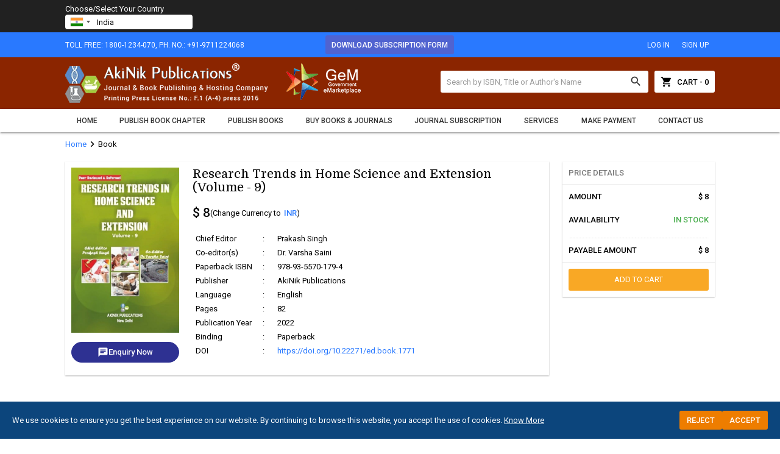

--- FILE ---
content_type: text/html; charset=UTF-8
request_url: https://www.akinik.com/products/1771/research-trends-in-home-science-and-extension
body_size: 24814
content:
<!DOCTYPE html>
<html lang="en">
<head>
<meta charset="utf-8">
<meta http-equiv="X-UA-Compatible" content="IE=edge">
<meta name="viewport" content="width=device-width, initial-scale=1">
<meta name="description" content="Buy Research Trends in Home Science and Extension (Volume - 9) Editied by Dr. Varsha Saini at low price." />
<meta name="keywords" content="buy books on home science, home science books, buy home science books, buy books on home science" />
<meta name="google-site-verification" content="Qp38eRTp0hyasTTXY0X89pe5eAG0lFaVOaURvYtVe64" />
<meta name="robots" content="index, follow, max-image-preview:large, max-snippet:-1, max-video-preview:-1">
<meta name="googlebot" content="index, follow">
<meta name="bingbot" content="index, follow">
<meta name="author" content="AkiNik Publications">
<meta name="publisher" content="AkiNik Publications">
<meta name="copyright" content="AkiNik Publications">
<meta name="language" content="English">
<meta name="distribution" content="global">
<meta name="rating" content="general">
<meta name="theme-color" content="#1a56db">
<meta name="msapplication-TileColor" content="#1a56db">
<meta name="apple-mobile-web-app-capable" content="yes">
<meta name="apple-mobile-web-app-title" content="AkiNik Publications">
<meta name="application-name" content="AkiNik Publications">

		<meta property="og:title" content="Research Trends in Home Science and Extension">
		<meta property="og:description" content="Buy Research Trends in Home Science and Extension (Volume - 9) Editied by Dr. Varsha Saini at low price.">
		<meta property="og:image" content="https://www.akinik.com/images/RTHSE-09-research-trends-in-home-science-and-extension.jpg">
		<meta property="og:type" content="book">
		<meta property="og:url" content="https://www.akinik.com/products/1771/research-trends-in-home-science-and-extension">
		<meta property="og:site_name" content="AkiNik Publications">
		<meta name="twitter:card" content="summary_large_image">
		<meta name="twitter:title" content="Research Trends in Home Science and Extension">
		<meta name="twitter:description" content="Buy Research Trends in Home Science and Extension (Volume - 9) Editied by Dr. Varsha Saini at low price.">
		<meta name="twitter:image" content="https://www.akinik.com/images/RTHSE-09-research-trends-in-home-science-and-extension.jpg">
<title>Research Trends in Home Science and Extension</title>

<script type="application/ld+json">
{
    "@context": "http:\/\/schema.org",
    "@type": "Book",
    "name": "Research Trends in Home Science and Extension",
    "image": "https:\/\/www.akinik.com\/images\/RTHSE-09-research-trends-in-home-science-and-extension.jpg",
    "description": "Buy Research Trends in Home Science and Extension (Volume - 9) Editied by Dr. Varsha Saini at low price.",
    "bookFormat": "http:\/\/schema.org\/Paperback",
    "inLanguage": "en",
    "numberOfPages": 82,
    "datePublished": "2022-07-02",
    "isbn": "978-93-5570-179-4",
    "url": "https:\/\/www.akinik.com\/products\/1771\/research-trends-in-home-science-and-extension",
    "author": [
        {
            "@type": "Person",
            "name": "Prakash Singh"
        },
        {
            "@type": "Person",
            "name": "Dr. Varsha Saini"
        }
    ],
    "bookEdition": 1,
    "abstract": "",
    "genre": null,
    "copyrightYear": 2022,
    "keywords": [
        "buy books on home science",
        "home science books",
        "buy home science books",
        "buy books on home science"
    ],
    "publisher": {
        "@type": "Organization",
        "name": "AkiNik Publications"
    }
}
</script>
<script type="application/ld+json">
{
    "@context": "http:\/\/schema.org",
    "@type": "Product",
    "name": "Research Trends in Home Science and Extension",
    "url": "https:\/\/www.akinik.com\/products\/1771\/research-trends-in-home-science-and-extension",
    "image": "https:\/\/www.akinik.com\/images\/RTHSE-09-research-trends-in-home-science-and-extension.jpg",
    "description": "Buy Research Trends in Home Science and Extension (Volume - 9) Editied by Dr. Varsha Saini at low price.",
    "category": "Root > Book",
    "sku": "978-93-5570-179-4",
    "brand": {
        "@type": "Brand",
        "name": "AkiNik Publications"
    },
    "weight": {
        "@type": "QuantitativeValue",
        "value": "0.26",
        "unitCode": "KG"
    },
    "offers": [
        {
            "@type": "Offer",
            "url": "https:\/\/www.akinik.com\/products\/1771\/research-trends-in-home-science-and-extension",
            "price": "692.00",
            "priceValidUntil": "21-02-2026",
            "priceCurrency": "INR",
            "availability": "http:\/\/schema.org\/InStock",
            "hasMerchantReturnPolicy": {
                "@type": "MerchantReturnPolicy",
                "applicableCountry": "IN",
                "returnPolicyCategory": "https:\/\/schema.org\/MerchantReturnFiniteReturnWindow",
                "merchantReturnDays": 0,
                "returnMethod": "https:\/\/schema.org\/ReturnByMail",
                "returnFees": "https:\/\/schema.org\/FreeReturn"
            },
            "offeredBy": {
                "@type": "Organization",
                "@id": "https:\/\/www.akinik.com\/",
                "name": "www.akinik.com"
            },
            "shippingDetails": {
                "@type": "OfferShippingDetails",
                "shippingRate": {
                    "@type": "MonetaryAmount",
                    "value": 0,
                    "currency": "INR"
                },
                "shippingDestination": {
                    "@type": "DefinedRegion",
                    "addressCountry": "IN"
                },
                "deliveryTime": {
                    "@type": "ShippingDeliveryTime",
                    "handlingTime": {
                        "@type": "QuantitativeValue",
                        "minValue": 5,
                        "maxValue": 10,
                        "unitCode": "DAY"
                    },
                    "transitTime": {
                        "@type": "QuantitativeValue",
                        "minValue": 15,
                        "maxValue": 25,
                        "unitCode": "DAY"
                    }
                }
            }
        },
        {
            "@type": "Offer",
            "url": "https:\/\/www.akinik.com\/products\/1771\/research-trends-in-home-science-and-extension",
            "price": "8.23",
            "priceValidUntil": "21-02-2026",
            "priceCurrency": "USD",
            "availability": "http:\/\/schema.org\/InStock",
            "hasMerchantReturnPolicy": [
                {
                    "@type": "MerchantReturnPolicy",
                    "applicableCountry": [
                        "US",
                        "EC",
                        "SV",
                        "FM",
                        "MH",
                        "PW",
                        "PA",
                        "TL",
                        "AD",
                        "AT",
                        "BE",
                        "CY",
                        "EE",
                        "FI",
                        "FR",
                        "DE",
                        "GR",
                        "IE",
                        "IT",
                        "LV",
                        "LT",
                        "LU",
                        "MT",
                        "MC",
                        "NL",
                        "PT",
                        "SK",
                        "SI",
                        "ES",
                        "VA",
                        "AU",
                        "KI",
                        "NR",
                        "TV",
                        "GB",
                        "GI",
                        "CA",
                        "LI",
                        "CH",
                        "JP",
                        "CN",
                        "BR",
                        "RU",
                        "MX",
                        "AR",
                        "SG"
                    ],
                    "returnPolicyCategory": "https:\/\/schema.org\/MerchantReturnFiniteReturnWindow",
                    "merchantReturnDays": 0,
                    "returnMethod": "https:\/\/schema.org\/ReturnByMail",
                    "returnFees": "https:\/\/schema.org\/FreeReturn"
                },
                {
                    "@type": "MerchantReturnPolicy",
                    "applicableCountry": [
                        "HK",
                        "NO",
                        "SE",
                        "NZ",
                        "ZA",
                        "TR",
                        "AE",
                        "KW",
                        "SA",
                        "BJ",
                        "BF",
                        "CI",
                        "GW",
                        "ML",
                        "NE",
                        "SN",
                        "TG",
                        "CM",
                        "CF",
                        "TD",
                        "CG",
                        "GA",
                        "GQ",
                        "MU",
                        "BW",
                        "MY"
                    ],
                    "returnPolicyCategory": "https:\/\/schema.org\/MerchantReturnFiniteReturnWindow",
                    "merchantReturnDays": 0,
                    "returnMethod": "https:\/\/schema.org\/ReturnByMail",
                    "returnFees": "https:\/\/schema.org\/FreeReturn"
                }
            ],
            "offeredBy": {
                "@type": "Organization",
                "@id": "https:\/\/www.akinik.com\/",
                "name": "www.akinik.com"
            },
            "shippingDetails": {
                "@type": "OfferShippingDetails",
                "shippingRate": {
                    "@type": "MonetaryAmount",
                    "value": 18,
                    "currency": "USD"
                },
                "shippingDestination": [
                    {
                        "@type": "DefinedRegion",
                        "addressCountry": [
                            "US",
                            "EC",
                            "SV",
                            "FM",
                            "MH",
                            "PW",
                            "PA",
                            "TL",
                            "AD",
                            "AT",
                            "BE",
                            "CY",
                            "EE",
                            "FI",
                            "FR",
                            "DE",
                            "GR",
                            "IE",
                            "IT",
                            "LV",
                            "LT",
                            "LU",
                            "MT",
                            "MC",
                            "NL",
                            "PT",
                            "SK",
                            "SI",
                            "ES",
                            "VA",
                            "AU",
                            "KI",
                            "NR",
                            "TV",
                            "GB",
                            "GI",
                            "CA",
                            "LI",
                            "CH",
                            "JP",
                            "CN",
                            "BR",
                            "RU",
                            "MX",
                            "AR",
                            "SG"
                        ]
                    },
                    {
                        "@type": "DefinedRegion",
                        "addressCountry": [
                            "HK",
                            "NO",
                            "SE",
                            "NZ",
                            "ZA",
                            "TR",
                            "AE",
                            "KW",
                            "SA",
                            "BJ",
                            "BF",
                            "CI",
                            "GW",
                            "ML",
                            "NE",
                            "SN",
                            "TG",
                            "CM",
                            "CF",
                            "TD",
                            "CG",
                            "GA",
                            "GQ",
                            "MU",
                            "BW",
                            "MY"
                        ]
                    }
                ],
                "deliveryTime": {
                    "@type": "ShippingDeliveryTime",
                    "handlingTime": {
                        "@type": "QuantitativeValue",
                        "minValue": 5,
                        "maxValue": 10,
                        "unitCode": "DAY"
                    },
                    "transitTime": {
                        "@type": "QuantitativeValue",
                        "minValue": 15,
                        "maxValue": 25,
                        "unitCode": "DAY"
                    }
                }
            }
        },
        {
            "@type": "Offer",
            "url": "https:\/\/www.akinik.com\/products\/1771\/research-trends-in-home-science-and-extension",
            "price": "7.54",
            "priceValidUntil": "21-02-2026",
            "priceCurrency": "EUR",
            "availability": "http:\/\/schema.org\/InStock",
            "hasMerchantReturnPolicy": {
                "@type": "MerchantReturnPolicy",
                "applicableCountry": [
                    "AD",
                    "AT",
                    "BE",
                    "CY",
                    "EE",
                    "FI",
                    "FR",
                    "DE",
                    "GR",
                    "IE",
                    "IT",
                    "LV",
                    "LT",
                    "LU",
                    "MT",
                    "MC",
                    "NL",
                    "PT",
                    "SK",
                    "SI",
                    "ES",
                    "VA"
                ],
                "returnPolicyCategory": "https:\/\/schema.org\/MerchantReturnFiniteReturnWindow",
                "merchantReturnDays": 0,
                "returnMethod": "https:\/\/schema.org\/ReturnByMail",
                "returnFees": "https:\/\/schema.org\/FreeReturn"
            },
            "offeredBy": {
                "@type": "Organization",
                "@id": "https:\/\/www.akinik.com\/",
                "name": "www.akinik.com"
            },
            "shippingDetails": {
                "@type": "OfferShippingDetails",
                "shippingRate": {
                    "@type": "MonetaryAmount",
                    "value": 16.5,
                    "currency": "EUR"
                },
                "shippingDestination": {
                    "@type": "DefinedRegion",
                    "addressCountry": [
                        "AD",
                        "AT",
                        "BE",
                        "CY",
                        "EE",
                        "FI",
                        "FR",
                        "DE",
                        "GR",
                        "IE",
                        "IT",
                        "LV",
                        "LT",
                        "LU",
                        "MT",
                        "MC",
                        "NL",
                        "PT",
                        "SK",
                        "SI",
                        "ES",
                        "VA"
                    ]
                },
                "deliveryTime": {
                    "@type": "ShippingDeliveryTime",
                    "handlingTime": {
                        "@type": "QuantitativeValue",
                        "minValue": 5,
                        "maxValue": 10,
                        "unitCode": "DAY"
                    },
                    "transitTime": {
                        "@type": "QuantitativeValue",
                        "minValue": 15,
                        "maxValue": 25,
                        "unitCode": "DAY"
                    }
                }
            }
        },
        {
            "@type": "Offer",
            "url": "https:\/\/www.akinik.com\/products\/1771\/research-trends-in-home-science-and-extension",
            "price": "11334.96",
            "priceValidUntil": "21-02-2026",
            "priceCurrency": "KRW",
            "availability": "http:\/\/schema.org\/InStock",
            "hasMerchantReturnPolicy": {
                "@type": "MerchantReturnPolicy",
                "applicableCountry": "KR",
                "returnPolicyCategory": "https:\/\/schema.org\/MerchantReturnFiniteReturnWindow",
                "merchantReturnDays": 0,
                "returnMethod": "https:\/\/schema.org\/ReturnByMail",
                "returnFees": "https:\/\/schema.org\/FreeReturn"
            },
            "offeredBy": {
                "@type": "Organization",
                "@id": "https:\/\/www.akinik.com\/",
                "name": "www.akinik.com"
            },
            "shippingDetails": {
                "@type": "OfferShippingDetails",
                "shippingRate": {
                    "@type": "MonetaryAmount",
                    "value": 25020,
                    "currency": "KRW"
                },
                "shippingDestination": {
                    "@type": "DefinedRegion",
                    "addressCountry": "KR"
                },
                "deliveryTime": {
                    "@type": "ShippingDeliveryTime",
                    "handlingTime": {
                        "@type": "QuantitativeValue",
                        "minValue": 5,
                        "maxValue": 10,
                        "unitCode": "DAY"
                    },
                    "transitTime": {
                        "@type": "QuantitativeValue",
                        "minValue": 15,
                        "maxValue": 25,
                        "unitCode": "DAY"
                    }
                }
            }
        },
        {
            "@type": "Offer",
            "url": "https:\/\/www.akinik.com\/products\/1771\/research-trends-in-home-science-and-extension",
            "price": "6.33",
            "priceValidUntil": "21-02-2026",
            "priceCurrency": "GBP",
            "availability": "http:\/\/schema.org\/InStock",
            "hasMerchantReturnPolicy": {
                "@type": "MerchantReturnPolicy",
                "applicableCountry": [
                    "GB",
                    "GI"
                ],
                "returnPolicyCategory": "https:\/\/schema.org\/MerchantReturnFiniteReturnWindow",
                "merchantReturnDays": 0,
                "returnMethod": "https:\/\/schema.org\/ReturnByMail",
                "returnFees": "https:\/\/schema.org\/FreeReturn"
            },
            "offeredBy": {
                "@type": "Organization",
                "@id": "https:\/\/www.akinik.com\/",
                "name": "www.akinik.com"
            },
            "shippingDetails": {
                "@type": "OfferShippingDetails",
                "shippingRate": {
                    "@type": "MonetaryAmount",
                    "value": 13.95,
                    "currency": "GBP"
                },
                "shippingDestination": {
                    "@type": "DefinedRegion",
                    "addressCountry": [
                        "GB",
                        "GI"
                    ]
                },
                "deliveryTime": {
                    "@type": "ShippingDeliveryTime",
                    "handlingTime": {
                        "@type": "QuantitativeValue",
                        "minValue": 5,
                        "maxValue": 10,
                        "unitCode": "DAY"
                    },
                    "transitTime": {
                        "@type": "QuantitativeValue",
                        "minValue": 15,
                        "maxValue": 25,
                        "unitCode": "DAY"
                    }
                }
            }
        }
    ],
    "aggregateRating": {
        "@type": "AggregateRating",
        "ratingValue": "5.0",
        "reviewCount": 1
    },
    "review": [
        {
            "@type": "Review",
            "author": {
                "@type": "Person",
                "name": "Prof. Aarav Mehta"
            },
            "reviewRating": {
                "@type": "Rating",
                "ratingValue": 5
            },
            "reviewBody": "The ideas presented are original and groundbreaking, but the academic language can be challenging."
        }
    ]
}
</script>


<link rel="canonical" href="https://www.akinik.com/products/1771/research-trends-in-home-science-and-extension">
<link rel="shortcut icon" href="https://www.akinik.com/images/favicon.ico" />
<link rel="preconnect" href="https://fonts.googleapis.com">
<link rel="preconnect" href="https://fonts.gstatic.com" crossorigin>
<link rel="dns-prefetch" href="https://fonts.googleapis.com">
<link rel="preconnect" href="https://cdnjs.cloudflare.com">
<link rel="stylesheet" href="https://fonts.googleapis.com/css?family=Roboto:400,500|Domine:400,700|Material+Icons" />
<link rel="stylesheet" href="https://cdnjs.cloudflare.com/ajax/libs/materialize/1.0.0-rc.2/css/materialize.min.css" />
<link rel="stylesheet" href="https://www.akinik.com/js/owl.carousel.min.css" />
<link rel="stylesheet" href="https://www.akinik.com/js/owl.theme.default.min.css" />
<link rel="stylesheet" href="https://cdn.jsdelivr.net/gh/kartik-v/bootstrap-star-rating@4.1.2/css/star-rating.min.css" type="text/css" />
<link rel="stylesheet" href="https://cdn.jsdelivr.net/gh/kartik-v/bootstrap-star-rating@4.1.2/themes/krajee-svg/theme.css" type="text/css" />
<link rel="stylesheet" href="https://www.akinik.com/js/countrySelect.css">
<style type="text/css">
*{margin:0;box-sizing:border-box !important;outline:none}html,body{width:100%;height:100%}
body{color:#000;font-size:13px;font-family:'Roboto', sans-serif;overflow-y:scroll}

a,a:focus,a:hover{text-decoration:none}a img,img{float:left;max-width:100%;margin:0;border:none;object-fit:cover;overflow:hidden}.row{margin-bottom:0;clear:both}
b,h1,h2,h3,h4,h5,h6,label,strong,th{margin:0;font-weight:500}
h1{font-size:36px}h2{font-size:24px}h3{font-size:21px}h4{font-size:18px}h5{font-size:16px}h6{font-size:14px}

.fluid,.head:not(.row),.body,.foot,.box{float:left;width:100%;height:auto}.container{width:85%}

input[type=text],input[type=password],select,textarea,.btn-flat{border-radius:3px;-webkit-border-radius:3px;font-size:13px !important;font-family:'Roboto', sans-serif;resize:none}

.topbar{padding:5px 0;text-transform:uppercase}
.topbar .left-align,.topbar a.btn-flat{height:31px;line-height:32px;font-size:12px;}
.topbar a.btn-flat{padding:0 10px;font-size:12px !important;}

.header{padding:10px 0;background-color:#8b2500}

.header form{width:450px;margin-top:12px;overflow:hidden;display:flex}
.header form input[type=text]{height:36px;margin:0;padding:0 10px;border:none;border-radius:3px 0 0 3px;-webkit-border-radius:3px 0 0 3px;flex:1}
.header form input[type=text]:focus{border:none !important;box-shadow:none !important}.header form input::placeholder{color:#999}
.header form button{width:40px;height:36px;padding:0;border-radius:0 3px 3px 0;-webkit-border-radius:0 3px 3px 0}
.header form button i{font-size:21px}

.header form a{line-height:37px;margin-left:10px;padding:0 10px;font-weight:500}
.header form a i{margin-right:7px}

nav ul{display:flex}
nav ul li{flex-grow:1}
nav ul li a{padding:12px 0;color:#333;font-size:12px;font-weight:500;text-align:center;text-transform:uppercase;display:block;position:relative}
nav ul li a:hover{color:#2979ff}

nav *{height:auto;min-height:auto !important;line-height:normal}

nav a.sidenav-trigger,nav a.sidenav-trigger i{height:38px;line-height:38px;margin:0}

.sidenav a.btn-flat{height:36px;line-height:34px;padding:0;border:1px solid #fff;color:#fff !important;text-align:center !important}

.head.main{margin:30px 0}
.head.main h1{font-size:20px;font-weight:700;font-family:'Domine', serif}

.holder h2{font-size:14px}.holder a{color:#2979ff}

.books .book{margin-bottom:20px}
.books .book:not(.nobreak):nth-child(4n+1){clear:both;}
.books .book a{float:left;width:100%;padding-bottom:5px;border-bottom:1px dashed #ddd;color:#333}
.books .book img{width:100%;height:auto;margin-bottom:10px;display:block;}

.box{margin-top:10px;padding:10px;border:1px solid #e5e5e5;clear:both}
.box h6{margin-bottom:10px;color:#2979ff;clear:both}
.box h3{font-size: 14px;}
.box ul{padding-left:16px}
.box ul li{line-height:24px;list-style:disc}
.box img{width:100%}
.box table{width:auto}.box table tr{border:none}.box table td{padding:5px;border:1px solid #e5e5e5}
.box .cjsstyle .col img{margin-bottom: 10px;}
.box .cjsstyle .col{margin-bottom: 20px;}

.sidebar ul{margin-top:0}
.sidebar li.main{padding:10px !important;font-weight:500;text-transform:uppercase}
.sidebar li{line-height:normal !important;padding:0 !important;border-bottom:1px solid #eee}
.sidebar li:last-child{border-bottom:none}
.sidebar li a{padding:10px;color:#2979ff;font-weight:500;text-transform:uppercase;display:block}
.sidebar li a:hover{background-color:#eaeff6;color:#000}

.pagination{margin-bottom:20px}
.pagination a,.pagination span{margin-right:5px;padding:7px 12px 5px;background-color:#e5e5e5;border-radius:2px;-webkit-border-radius:2px;font-size:11px;font-weight:500;text-align:center;text-transform:uppercase;display:inline-block}
.pagination a{color:#333}
.pagination b{margin-right:5px;display:inline-block}

.account-head .blue{border-radius:4px;-webkit-border-radius:4px;display:flex;overflow:hidden}
.account-head .blue a{padding:10px 0;text-transform:uppercase;flex-grow:1;display:block;}
.account-head .blue a:hover{background-color:rgba(0,0,0,0.2)}
.account-head .blue a.active{color:#86b0f5 !important}

.orders{margin-top:10px}
.orders tr{border:none}.orders td{padding:10px;border:1px solid #e5e5e5}
.orders thead{border-bottom:1px solid #e5e5e5;text-transform:uppercase}
.orders thead td h5{margin-bottom:10px;font-weight:normal}
.orders thead td .bottom span,.orders thead td .bottom a{font-size:11px;font-weight:500}

.orders tbody td{vertical-align:top}
.orders tbody td img{width:100%}
.orders tbody td h5,.orders tbody td h6{font-weight:normal}

.shipping-detail{margin-top:10px;clear:both}
.shipping-detail .head{padding-bottom:5px;border-bottom:1px solid #e5e5e5;font-size:14px;font-weight:500;text-transform:uppercase}
.shipping-detail .body{padding:10px 0}
.shipping-detail .body h6{line-height:22px;font-weight:normal}

.bookchapter .row-1 .left:first-child{width:150px}
.bookchapter .row-1 h1{font-size:30px;font-family:'Domine', serif;font-weight:normal}
.bookchapter .row-1 ul{padding:0px;list-style:none;list-style-position:inside}
.bookchapter .row-1 ul li{float:left;width:100%;margin-bottom:5px;padding-left:20px;background:url('https://www.akinik.com/images/check-icon.png') left 5px no-repeat;color:#2979ff;clear:both}

.bookchapter .row-2 .head{margin-bottom:10px;padding-bottom:5px;border-bottom:1px solid #e5e5e5}
.bookchapter .row-2 .body ul{padding-left:15px}
.bookchapter .row-2 .body ul li{float:left;width:100%;margin-top:5px;font-weight:500;clear:both;list-style-type:square}
.bookchapter .row-2 .body ul li ul{padding-left:17px}
.bookchapter .row-2 .body ul li ul li{float:left;width:100%;margin-top:5px;color:#2979ff;font-weight:normal;clear:both}
.bookchapter .row-2 .body ul li ul li a{color:#2979ff}
.bookchapter .row-2 .body ul li ul li a:hover{text-decoration:underline}

.bookchapter.info{padding:50px 0px;color:#fff;line-height:normal}
.bookchapter.info .col.border{border-right:1px solid #fff}
.bookchapter.info .coverpage{float:none;max-width:200px}
.bookchapter.info .heading{padding:6px 10px;background-color:#03796c;border-radius:2px;-moz-border-radius:2px;-webkit-border-radius:2px;font-size:13px;display:inline-block;clear:both}
.bookchapter.info ul li.scope{margin:0px 3px 6px;padding:4px 6px 5px;border:1px solid #fff;border-radius:3px;font-size:12px;display:inline-block}
.bookchapter.info .col.rs img{border-radius:5px;-moz-border-radius:5px;-webkit-border-radius:5px}

.product-detail .z-depth-1{box-shadow:0 1px 2px rgba(0,0,0,0.3);-webkit-box-shadow:0 1px 2px rgba(0,0,0,0.3)}
.product-detail h1{font-size:20px;font-family:'Domine', serif}

.product-detail ul li{margin-bottom:7px;clear:both}.product-detail ul li:last-child{margin-bottom:0}
.product-detail ul li span{float:left;width:120px}

.product-detail form{border:none}
.product-detail form .head,.product-detail form .body{padding:9px 10px;border-bottom:1px solid #eee;font-weight:500;text-transform:uppercase}
.product-detail form .body,.product-detail form .foot{padding:10px}
.product-detail form .body .divider{ margin:20px 0 10px;border-top:1px dashed #f8f8f8}
.product-detail form .foot button{width:100%}

.product-secondary .head{margin-bottom:10px;border-bottom:1px solid #e5e5e5}
.product-secondary .head h4{font-weight:700;font-family:'Domine', serif;text-transform:uppercase}
.product-secondary .body ul{padding-left:17px;}
.product-secondary .body ul li{list-style-type: disc !important;}

.product-link{padding-left:15px}
.product-link li{float:left;width:100%;margin-bottom:10px;clear:both;font-weight:500}
.product-link li span,.product-link li a,.product-link ol li img{float:left;margin-right:10px}
.product-link li span:first-child{width:150px}
.product-link li a:hover{text-decoration:underline}

.product-detail table.chapter{margin-top:20px}
.product-detail table.chapter th{padding:5px;background-color:#eee;border:1px solid #e5e5e5}
.product-detail table.chapter th.xs{width:60px}.product-detail table.chapter th.sm{width:80px}
.product-detail table.chapter td{padding:5px;border:1px solid #e5e5e5}

.productreviews .productreview:nth-child(2n+1){clear:both;}

.cart{margin-top:20px}
.cart .head{padding:10px;font-size:14px}
.cart table tr{border:none;border-top:1px solid #e8e8e8}
.cart table th.xs{width:100px}
.cart table th{font-size:13px !important;font-weight:500 !important}
.cart table th,.cart table td{padding:10px;font-size:15px;font-weight:normal;vertical-align:top}
.cart table td img{width:100%}

.cart table td .binfo h4{font-size:16px;font-weight:normal}
.cart table td .binfo b{margin-top:5px;font-size:12px;display:block;clear:both}

.cart form{border:none;border-radius:0}
.cart form .btn-flat.remove{width:100%;height:30px;line-height:31px;margin-top:5px;font-size:11px !important;font-weight:500}

.cart form .qfield{margin-top:10px;border:1px solid #e5e5e5;border-radius:2px;-webkit-border-radius:2px}
.cart form .qfield input[type=text],.cart form .qfield button{padding:0;border:none;border-radius:0}
.cart form .qfield input[type=text]{width:30px;height:24px;line-height:auto;margin:0}
.cart form .qfield input[type=text]:focus,.cart form .qfield input[type=text]:disabled{border:none;box-shadow:none !important}
.cart form .qfield button{width:24px;height:24px;cursor:pointer}
.cart form .qfield button:first-child{border-right:1px solid #e5e5e5}.cart form .qfield button:last-child{border-left:1px solid #e5e5e5}
.cart form .qfield button i{line-height:16px;font-size:12px}

.checkout-tab{margin:20px 0 10px}
.checkout-tab .col.active h2{background-color:#2979ff;color:#fff}
.checkout-tab .col.active h3{color:#2979ff}
.checkout-tab .col h2{width:30px;height:30px;line-height:31px;background-color:#e5e5e5;border-radius:25px;-webkit-border-radius:25px;font-size:14px;display:inline-block;clear:both}
.checkout-tab .col h3{margin-top:7px;font-size:14px;text-transform:uppercase;display:block;clear:both}

.form,.cart{border:1px solid #ddd;border-radius:4px;-webkit-border-radius:4px;overflow:hidden;clear:both}
.form label{float:left;color:#333;font-size:11px;font-weight:500;text-transform:uppercase}
.form input[type=text],.form input[type=password],.form textarea,.form select{height:32px;margin-bottom:10px;padding:0 5px;border:1px solid #d9d9d9;border-radius:3px;-webkit-border-radius:3px}
.form input[type=text]:focus,.form input[type=password]:focus,.form textarea:focus,.form select:focus{border-color:#2979ff !important;box-shadow:0 1px 1px rgba(0,0,0,0.1) inset !important;-webkit-box-shadow:0 1px 1px rgba(0,0,0,0.1) inset !important;outline:none}.form textarea{min-height:80px;padding:5px}
.form input[type=text]:disabled,.form input[type=password]:disabled,.form textarea:disabled,.form select:disabled{border:1px solid #e5e5e5 !important}

.form div.hidden{display:none}.smsg{padding:20px 10px;border:1px solid #c8e6c9;border-radius:4px;-webkit-border-radius:4px;display:none}

#toast-container{top:auto;bottom:30px;right:30px}.toast{font-size:14px}

.trackorder .col input[type=text],.trackorder .col select{height:36px;margin-bottom:10px;padding:0 5px;border:1px solid #d9d9d9;border-radius:3px;-webkit-border-radius:3px}
.trackorder .col input[type=text]:focus,.trackorder .col select:focus{border-color:#2979ff !important;box-shadow:0 1px 1px rgba(0,0,0,0.1) inset !important;-webkit-box-shadow:0 1px 1px rgba(0,0,0,0.1) inset !important;outline:none}

.bjcol{border-left:1px solid #cfd8dc}

.journallisthead{margin-bottom:10px;padding:7px 10px 8px;font-size:13px;text-transform:uppercase;clear:both}
.journallistbody .col{margin-bottom: 10px;}
.journallistbody .col table td:first-child{width: 100px;}
.journallistbody .col table td{text-align:left;vertical-align:top;-ms-word-break:break-all;word-break:break-all;word-break:break-word;-webkit-hyphens:auto;-moz-hyphens:auto;hyphens:auto;overflow-wrap:break-word;}
.journallistbody .col table td img{float: left;width: 100%;}

.subscriptionservices{text-align:left}
.subscriptionservices .card.blue-grey{padding:10px;clear:both;}
.subscriptionservices h2{margin-bottom:10px;font-size:20px;color:#f00}
.subscriptionservices p{margin-bottom:10px;line-height:24px;font-size:14px;clear:both}
.subscriptionservices ul{padding-left:17px}
.subscriptionservices ul li{list-style:disc}
.subscriptionservices .owl-carousel .item img{border:1px solid #ccc}

.footer{padding:15px 20px 10px}
.footer h3{font-size:16px;font-weight:normal;text-transform:uppercase}
.footer ul{margin-top:15px}
.footer ul li{line-height:24px;font-size:13px}
.footer ul li a{color:#fff}.footer ul li a:hover{text-decoration:underline}
.footer ul li ul{margin: 0;padding: 0;}
.footer ul li ul li{list-style-type: disc;list-style-position: inside;}

.footer.b{padding:10px 0}
.footer.b .col{line-height:30px;font-size:11px;text-transform:uppercase}

.emsg{border:1px solid #e5e5e5;border-radius:4px;-webkit-border-radius:4px;font-weight:500;text-transform:uppercase}
.emsg i{font-size:48px}

.contactdetails ul:not(.unstyled) li{*display: flex;align-items: center;margin-bottom: 5px;}
.contactdetails h4{font-size: 14px;margin-bottom: 5px;}
.contactdetails p{font-size: 14px;display: flex;align-items: center;}
.contactdetails ul.unstyled li{margin-bottom: 12px;}
.contactdetails ul li i.material-icons{line-height: 24px !important;}

.whatsapp{width:40px;height:140px;margin:auto;position:fixed;top:0;bottom:0;right:0;z-index:99999;display:none}

a.animated-button{animation: c93Gbe .5s ease-in infinite alternate;font-weight:500}

@keyframes c93Gbe {
	0% {background-color: transparent;}
	100% {background-color: #f00;}
}

@media(max-width:992px){
.container,.header form{width:100%}.head.main{margin:25px 0}
.header .col{text-align:center}.header .col img{float:none}
.product-detail form{margin-top:10px}
.bookchapter.info .col.border{border:none}

.sidenav{background:#616161 url('https://www.akinik.com/images/sidebar-grid.png') left bottom no-repeat}
.sidenav li{background-color:#616161;border-bottom:1px solid #757575;font-size:14px;font-weight:500;text-transform:uppercase}
.sidenav li a{padding-left:20px;padding-right:20px;color:#fff;font-size:13px}

.footer .col{margin-bottom:15px;text-align:center}.footer .col:last-child{margin-bottom:0}
.footer .col img{float:none}
.footer.b{padding:10px 0 2px}
.footer.b .col{line-height:normal;margin:0 0 10px;padding:0}
iframe{width:100% !important}
.hSfpFd{margin-top: 10px;}
}
@media(max-width:600px){
.head.main{margin:20px 0 10px}.head.main h1{font-size:16px}

.indexpage .col a.btn-flat{padding:0 10px;font-size:11px !important;font-weight:500}

.bjcol{margin-top:20px;border:none}

.bookchapter .row-2 .body ul li ul{padding-left:0}

.pagination{display:flex}.pagination a,.pagination span{margin:0 1px;padding:7px 0 5px;flex-grow:1}.pagination b{margin-right:0}

.product-detail .coverpage{margin-bottom:15px}
.product-detail .coverpage img{float:none !important;width:190px;margin:0 auto}
.product-detail h1{font-size:16px}

.cart table tbody td,.cart table tfoot td{padding:3px 0 5px;text-align:center;display:block}
.cart table tbody td img{float:none;max-width:128px;margin-top:7px}
.cart table tbody td form .btn-flat.remove{border-radius:0 !important}
.cart table tbody td form .qfield,.cart table tbody td .price.mob{float:none !important;display:inline-block}
.cart table tbody td .price{margin:10px 0 3px;font-size:12px;text-transform:uppercase}
.cart table tfoot td{padding:0}
.cart table tfoot td form button{width:100% !important;border-radius:0;display:block;clear:both}

.cart table tfoot td span{margin:5px 10px;font-size:13px}

.checkout-tab{margin-bottom:0}
.checkout-tab .col{margin-bottom:15px}.checkout-tab .col:last-child{margin-bottom:0}

#toast-container{bottom:0;right:0}


.box .row .col:not(:last-child){margin-bottom: 20px;}

.books .book:nth-child(2n+1){clear:both;}
.a4bIcR{margin: 0 !important;}
}

.loader{height:100%;background-color:rgba(255,255,255,0.3);position:fixed;top:0;bottom:0;left:0;right:0;z-index:99998;display:none}
.loader .loading{width:160px;height:42px;line-height:42px;margin:auto;padding-left:50px;background:url('https://www.akinik.com/images/loader.gif') 10px center no-repeat;border-radius:0 0 4px 4px;font-size:14px;font-weight:500;text-transform:uppercase;position:fixed;top:0;left:0;right:0;z-index:99999}

.downloadicon{
    float: left;
    width: 24px;
    height: 24px;
    animation: bouncedownloadicon infinite linear 0.5s;
}
@keyframes bouncedownloadicon {
    0%   {transform: translateY(0);}
    50%   {transform: translateY(10px);}
    100% {transform: translateY(0);}
}

.contactsupplierform {
width: 300px; height: auto; background-color: #fff; box-shadow: 0 0 10px rgba(0,0,0,0.25); position: fixed; bottom: 0; right: 10px; border-radius: 8px 8px 0 0; overflow: hidden; z-index: 999;
}
.contactsupplierform .contactsupplierformheader {
float: left; width: 100%; height: 40px; background: #8b2500; border: none; color: #fff; font-weight: 500; padding: 0 10px; display: flex; align-items: center; justify-content: space-between; cursor: pointer;
}
.contactsupplierform label {
float: left; width: 100%; text-transform: uppercase; color: #333;
}
.contactsupplierform input,.contactsupplierform select {
float: left; width: 100%; height: 34px !important; margin: 0 !important; padding: 0px 7px !important; background-color: #fff !important; border: 1px solid #d9d9d9 !important;border-radius: 4px !important; box-shadow: none !important; outline: none !important;
}
.contactsupplierform input::placeholder {
color: #777;
}
.contactsupplierform button {
float: left; width: 100%;
}
.contactsupplierform .minimizeable {
display: none;
}
.contactsupplierform .minimizeable .errorline {
float: left; width: 100%; clear: both;
}
.supenqresmodal{max-width: 450px !important;height: 75px;background: #dc3545;border-radius: 4px;color: #fff;font-size: 18px;top: 0 !important;bottom: 0;margin: auto;}
.supenqresmodal button{background: none;border: none;width: 24px;height: 24px;position: absolute;top: 5px;right: 5px;color: #fff;}

.supenqwhatsappbutton{position: fixed;left: 0;right: 0;bottom: 0;width: 100%;height: 56px !important;font-family:'Roboto', sans-serif;font-size: 14px;font-weight: 500;z-index: 1000;display: flex;align-items: center;justify-content: center;column-gap: 10px;}


.bs-row {--bs-gutter-x: 1.5rem;display: flex;flex-wrap: wrap;margin-right: calc(-0.5 * var(--bs-gutter-x));margin-left: calc(-0.5 * var(--bs-gutter-x));text-align: center;}
.bs-row > * {flex-shrink: 0;width: 16.66666667%;display: flex;flex-direction: column;align-items: center;justify-content: start;row-gap: 10px;margin-bottom: 30px;padding-right: calc(var(--bs-gutter-x) * 0.5);padding-left: calc(var(--bs-gutter-x) * 0.5);}
.bs-row > * > a {display: inline-flex;flex-direction: column;row-gap: 8px;}

.mobilebuttons{display: flex;align-items: center;justify-content: center;clear: both;float: left;width: 100%;column-gap: 10px;margin-top: 10px;}
.mobilebuttons.d-flex-col{flex-direction: column;row-gap: 10px;}
.mobilebuttons .enqbtn{border-radius: 17px;border: 1px solid #2e3192;height: 34px;width: 100%;background: #fff;display: flex;align-items: center;justify-content: center;color: #2e3192;font-weight: 500;column-gap: 5px;text-decoration: none;cursor: pointer;}
.mobilebuttons .enqbtn.bgbtn{background: #2e3192;color: #fff;}
.mobilebuttons .enqbtn.hideonlarge{display: none;}
.mobilebuttons .enqbtn span{font-size: 18px;}

@media(max-width:768px){.bs-row > * {width: 25%;}}
@media(max-width:600px){.bs-row > * {width: 50%;}.mobilebuttons .enqbtn.hideonlarge{display: flex;}.mobilebuttons .enqbtn.hideonsmall{display: none;}}

.subscriptionenquirycanvas{background: #e6ebf8;position: fixed;bottom: -84px;left: 0;right: 0;z-index: 999;padding: 0 12px;box-shadow: 0 -5px 5px rgba(0, 0, 0, 0.15);transition: all linear 0.25s;height: 74px;}
.subscriptionenquirycanvas .container{display: flex;align-items: center;justify-content: space-between;height: 74px;}
.subscriptionenquirycanvas .container .hideonmobile{display: flex;align-items: center;column-gap: 15px;}
.subscriptionenquirycanvas .container .buttongroup{display: flex;align-items: center;column-gap: 5px;}
.subscriptionenquirycanvas .container a.enqbtn,
.subscriptionenquirycanvas .container button.enqbtn{padding: 0 9px;background: #fe610c;border-radius: 5px;color: #fff;font-weight: 500;font-family: 'Roboto', sans-serif;color: #fff;font-size: 13px;height: 34px;display: inline-flex;border: 1px solid transparent;align-items: center;column-gap: 5px;cursor: pointer;}
.subscriptionenquirycanvas .container a.enqbtn.wab{border-color: #fe610c;background: #fff;color: #fe610c;}
@media(max-width:600px){.subscriptionenquirycanvas .container .hideonmobile{display: none;}.subscriptionenquirycanvas .container{justify-content: center;}}

#popupenquirymodal.modal{max-width:550px;border-radius:12px;max-height: 80%;}
#popupenquirymodal .modal-header{background: #0259b9;height: 120px;display: flex;align-items: center;justify-content: center;flex-direction: column;position: relative;row-gap: 10px;}
#popupenquirymodal .modal-header h5{color: #fff;font-size: 20px;font-weight: 500;font-family: 'Roboto', sans-serif;}
#popupenquirymodal .modal-header b{color: #fff;font-size: 15px;font-weight: 500;font-family: 'Roboto', sans-serif;}
#popupenquirymodal .modal-header button{background: none;width: 24px;height: 24px;display:flex;align-items: center;justify-content: center;border: none;cursor: pointer;position: absolute;top: 10px;right: 10px;color: #fff;}
#popupenquirymodal .modal-content form{padding: 15px 0 2px;}
#popupenquirymodal .modal-content form .form-row{--bs-gutter-x: 1rem;display: flex;flex-wrap: wrap;}
#popupenquirymodal .modal-content form .form-row > *{width: 100%;flex-shrink: 0;padding-right: calc(var(--bs-gutter-x) * 1);padding-left: calc(var(--bs-gutter-x) * 1);margin-bottom: 15px;}
#popupenquirymodal .modal-content form .form-row-2 > *{width: 50%;}
#popupenquirymodal .modal-content form .form-row label{text-transform: uppercase;font-size: 11px;font-weight: 500;color: #333;float: left;display: block;}
#popupenquirymodal .modal-content form .form-row .subscriptionfield{background: #fff;border-radius: 4px;width: 100%;border:1px solid #dee2e6;height: 34px;padding:0 7px;box-shadow: none;outline: none;font-family: 'Roboto', sans-serif;float: left;margin: 0;box-sizing: border-box;}
#popupenquirymodal .modal-content form .form-row textarea.subscriptionfield{height: 80px;padding:7px;}
#popupenquirymodal .modal-content form .form-row .subscriptionfield:focus{border-color: #0259b9;}
#popupenquirymodal .modal-content form .form-row button,
#popupenquirymodal .modal-content form .form-row .sloader{width: 130px;height:34px;line-height:34px;padding:0px 12px;background:#0259b9;border:none;border-radius:4px;color:#fff;font-size:12px;font-weight:500;text-align:center;text-transform:uppercase;cursor:pointer;box-shadow:0px 1px 1px rgba(0,0,0,0.3);margin:auto;display: inline-block;font-family: 'Roboto', sans-serif;}
#popupenquirymodal .modal-content form .form-row button:active{background:#187bcf}
#popupenquirymodal .modal-content form .form-row .sloader{opacity: 0.5;cursor: default;display: none;}
.customtoast button{background: none;width: 24px;height: 24px;display:flex;align-items: center;justify-content: center;border: none;cursor: pointer;}
@media(max-width:600px){#popupenquirymodal.modal{top:10px !important;min-height: 90%;width:95%;}#popupenquirymodal .modal-content form .form-row-2 > *{width: 100%;clear: both;}}

.grecaptcha-badge { 
    visibility: hidden !important;
}

.card-primary{border-radius: 16px;background: #ecf1f7;margin: 0;overflow: hidden;}
.card-primary .card-content{display: flex;align-items: start;justify-content: start;column-gap: 50px;}
.card-primary .card-content .card-ribbon{--r: .8em;border-block: .5em solid #0000;padding-inline: .5em calc(var(--r) + .25em);line-height: 1.8;clip-path: polygon(100% 0,0 0,0 100%,100% 100%,100% calc(100% - .25em),calc(100% - var(--r)) 50%,100% .25em);width: fit-content;font-size: 18px;color: #fff;}
.card-primary .card-content .card-ribbon.step-1{background: radial-gradient(.2em 50% at left,#000a,#0000) border-box,#006cdf padding-box;}
.card-primary .card-content .card-ribbon.step-2{background: radial-gradient(.2em 50% at left,#000a,#0000) border-box,#338384 padding-box;}
.card-primary .card-content .card-ribbon.step-3{background: radial-gradient(.2em 50% at left,#000a,#0000) border-box,#017eff padding-box;}
.card-primary .card-content .card-image{min-width: 300px;transition: transform .7s ease;}
.card-primary .card-content .card-image:hover{transform: scale(1.1);}
.card-primary .card-content .card-table{table-layout: fixed;}
.card-primary .card-content .card-table thead{background: #017eff;color: #fff;}
.card-primary .card-content .card-table tr{border: none;}
.card-primary .card-content .card-table tr td{padding: 5px;border: 1px solid #017eff;font-weight: 500;}
.card-primary .card-content .card-table tbody tr td{background: #dde7f1;}
.card-primary .card-content .card-form{display: flex;flex-direction: column;row-gap: 10px;width: 100%;}
.card-primary .card-content .card-form label{text-transform: uppercase;color: #333;}
.card-primary .card-content .card-form .form-control{height: 36px !important;border: 1px solid #97a0ac !important;box-shadow: none !important;outline: none;padding: 6px !important;width: 100%;float: left;border-radius: 4px;margin: 0;background: #fff;}

.bookservices{display: flex;flex-wrap: wrap;margin: 0 -12px;row-gap: 24px;justify-content: center;}
.bookservices > *{width: 33.3333%;padding: 0 12px;}
.bookservices .card{border-radius: 12px;margin: 0;height: 100%;}
.bookservices .card-content{display: flex;justify-content: center;align-items: center;text-align: justify;flex-direction: column;row-gap: 15px;}
.bookservices .card-content .card-title{font-size: 18px;font-weight: 500;margin: 0;}

.becomepart{display: flex;justify-content: center;align-items: center;flex-direction: column;text-align: center;row-gap: 20px;background: #34607d;color: #fff;padding: 30px 8px;border-radius: 12px;}
.becomepart h2{font-size: 30px;}

.styledbooks{border-radius: 12px;}
.styledbooks .card-content{display: flex;flex-direction: column;row-gap: 40px;}
.styledbooks .card-content .card-title{display: flex;align-items: center;text-align:center;}
.styledbooks .card-content .card-title::before,
.styledbooks .card-content .card-title::after{content: '';flex: 1;height: 2px;background-color: #d9d9d9;}
.styledbooks .card-content .card-title h2{background: #fff;margin: 0 10px;font-size: 28px;text-align:center;}
.styledbooks .card-footer{display: flex;justify-content: center;padding: 30px 0;}
.styledbooks .card-footer a{font-weight: 500;background: #000;color: #fff;}

.inlineform{background: #91c749;border-radius: 12px;padding: 20px 24px;}
.inlineform .inlineformtitle{color: #fff;text-transform: uppercase;font-size: 28px;font-weight: 500;text-align: center;margin-bottom: 20px;}
.inlineform .flexible{display: flex;align-items: center;margin: 0 -12px;flex-wrap: wrap;justify-content: center;}
.inlineform .flexible .input-group{width: 20%;padding: 0 12px;}
.inlineform .flexible .input-group .form-control,.inlineform form .input-group select{float: left;width: 100%;height: 36px !important;border: none !important;box-shadow: none !important;outline: none;padding: 6px !important;border-radius: 2px;margin: 0;background: #fff;flex-grow: 1;}
.inlineform .flexible .input-group .form-control::placeholder{color: #999;}

.bookpublicationbuttons{display: flex;justify-content: space-around;}

@media (max-width:768px) {
	.inlineform .flexible{margin: 0;flex-direction: column;row-gap: 15px;}
	.inlineform .flexible .input-group{width: 100%;padding: 0;}
}

.ab_accordion{width: 100%;}
.ab_accordion .ab_accordion_section{margin-bottom: 5px;}
.ab_accordion_header{cursor: pointer;background-color: #4660b6;color:#fff;padding: 8px 12px;font-weight: 500;border-radius: 6px;display: flex;align-items: center;justify-content: space-between;}
.ab_accordion_content{padding: 10px 12px;border: 1px solid #e5e5e5;border-radius: 0 0 6px 6px;display: none;}
.ab_accordion_header span.material-icons{transition: all 0.3s ease;}
.ab_accordion_header.active{border-radius: 6px 6px 0 0;}
.ab_accordion_header.active span.material-icons{transform: rotate(180deg);}

@media(max-width:768px){
	.card-primary .card-content{flex-direction: column;row-gap: 50px;}
	.card-primary .card-content .order-0{order: 1;}
	.card-primary .card-content .order-1{order: 0;display: flex;justify-content: center;align-items: center;width: 100%;}
	.bookservices > *{width: 50%;}
	.uploadbookbox .card-content form .inlinerow{flex-direction: column;row-gap: 15px;}
    .styledbooks .card-content .card-title h2{font-size: 18px;}
}
@media(max-width:600px){
	.bookservices{margin: 0;}
	.bookservices > *{width: 100%;padding: 0;}
	.bookpublicationbuttons{flex-direction: column;row-gap: 10px;}
}

.zoomimage img{transition: .2s linear;}
.zoomimage img:hover{transform: scale(1.1);}

.modal-enquiry { border-radius: 12px; }
.modal-enquiry .modal-head { background: #0259b9; height: 150px; display: flex; align-items: center; justify-content: center; flex-direction: column; row-gap: 10px; color: #fff; position: relative; }
.modal-enquiry .modal-head button { position: absolute; top: 5px; right: 5px; width: 24px; height: 24px; padding: 0; line-height: normal; }
.modal-enquiry .modal-head button span { font-size: 22px; display: block; }
.modal-enquiry .modal-body { padding: 10px 6px 0; }
.modal-enquiry .modal-body .row { margin: 0; }
.modal-enquiry .modal-body .row .col { margin-bottom: 10px; padding: 0 12px; }
.modal-enquiry .modal-body .row .col .form-label { color: #333; text-transform: uppercase; font-size: 11px; }
.modal-enquiry .modal-body .row .col .form-control { width: 100%; height: 34px; border: 1px solid #d9d9d9; border-radius: 4px; padding: 6px 8px; box-shadow: none; outline: none; margin: 0; }
.modal-enquiry .modal-body .row .col .form-control:focus { border-color: #2979ff; }
.modal-enquiry .modal-body .row .col .input-group { display: flex; }
.modal-enquiry .modal-foot { padding: 10px 18px; border-top: 1px solid #e5e5e5; display: flex; column-gap: 10px; justify-content: center; }
.modal-enquiry .modal-foot .btn-flat { font-size: 12px !important; font-weight: 500 !important; border-radius: 6px !important; }

@media (min-width: 600px) {
	.modal-enquiry { width: 600px; max-height: 100%; }
}
@media (max-width: 600px) {
	.modal-enquiry { width: 95%; top: 5% !important; max-height: 90%; }
}

.phone-number { color: #1D4ED8; font-weight: 500; cursor: pointer; position: relative; display: inline-block; } 
.popover { display: none; position: absolute; bottom: 100%; left: 50%; transform: translateX(-50%); background: #fff; color: white; padding: 3px; border-radius: 8px; box-shadow: 0 2px 6px rgba(0, 0, 0, 0.2); width: max-content; white-space: nowrap; opacity: 0; transition: opacity 0.3s ease-in-out; z-index: 10; } 
.phone-number:hover .popover { display: flex; column-gap: 3px; opacity: 1; } 
.popover-button { background-image: url('https://www.akinik.com/images/popover-sprite.png'); background-repeat: no-repeat; color: white; padding: 0; border: none; border-radius: 5px; cursor: pointer; font-size: 14px; transition: background-color 0.3s; width: 36px; height: 36px; display: flex; align-items: center; justify-content: center; border: none; } 
.popover-button:active { background-color: #e5e5e5; } 
.popover-button svg { fill: #333; } 
.popover-button.popover-whatsapp { background-position: 0 center; } 
.popover-button.popover-phone { background-position: -36px center; } 
.popover-button.popover-copy { background-position: -72px center; }

.peer-reviewed-button-group { display: flex; column-gap: 15px; }
.peer-reviewed-button-group .peer-reviewed-button { display: flex; align-items: center; justify-content: center; column-gap: 5px; text-wrap: nowrap; text-align: center; }

@media (max-width: 600px) {
    .peer-reviewed-button-group .peer-reviewed-button { column-gap: 0; width: 100%; }
    .peer-reviewed-button-group .peer-reviewed-button img { display: none; }
}

.row-country-selector .container {
	display:flex;align-items:center;justify-content:space-between;padding:6px 10px;
}
.row-country-selector button {
	height:auto;padding:0;
}
.row-country-selector button i.material-icons {
	display:block;line-height:normal;
}

.topbar span {
	font-size: 11px;margin-left: 10px;
}
.topbar select.countries {
	height:31px;width:100px;margin-left:10px;outline:none;border:none;
}

button.currency-changer {
	border:none;font-family:'Roboto', sans-serif;font-size: 13px;padding:0;cursor:pointer;height:auto;line-height:normal;font-weight:500;background:transparent;margin-left:5px;color:#2979ff;
}
button.currency-changer:hover {
	text-decoration:underline;
}

.bottom-canvas { position: fixed; left: 0; right: 0; z-index: 999; transition: .2s all linear; background: #e6ebf8; box-shadow: 0 -3px 5px rgba(0,0,0,0.15); height: 65px; display: flex; align-items: center; }
.bottom-canvas.open { bottom: 0; }
.bottom-canvas:not(.open) { bottom: -65px; }
.bottom-canvas .container { display: flex; align-items: center; justify-content: space-between; }
.bottom-canvas .logo-container { display: flex; column-gap: 10px; align-items: center; }
.bottom-canvas .logo-container img { display: block; float: left; }
.bottom-canvas .btn-group { display: flex; align-items: center; column-gap: 10px; }
.bottom-canvas .btn-group .btn-enquiry { border: 1px solid #f57c00; display: flex; align-items: center; column-gap: 5px; text-transform: uppercase; font-size: 11px; font-weight: 500; line-height: 33px; height: 33px; padding: 0 12px; border-radius: 6px; }

.model-popup { border-radius: 12px; height: 90% !important; max-height: 90% !important; top: 5% !important; }
.model-popup .modal-header { display: flex; flex-direction: column; row-gap: 3px; padding: 30px 6px; }
.model-popup .modal-header b { font-size: 24px; }
.model-popup .modal-header p { font-size: 16px; }
.model-popup .modal-content { padding: 0; }
.model-popup .row { margin: 0; padding: 10px; }
.model-popup .row .col { margin-bottom: 10px; }
.model-popup .form-label { text-transform: uppercase; color: #000; }
.model-popup .form-control { border: 1px solid #d9d9d9 !important; border-radius: 4px !important; height: 34px !important; line-height: normal !important; padding: 0 8px !important; box-shadow: none !important; outline: none !important; background: #fff !important; display: block !important; }
.model-popup .input-group { display: flex; }
.model-popup .modal-footer { display: flex; align-items: center; justify-content: end; column-gap: 10px; padding-left: 20px; padding-right: 20px; }
.model-popup .modal-footer button { border-radius: 6px; font-size: 11px; font-weight: 500; margin: 0; }

@media (max-width:992px) {
	.bottom-canvas .container { justify-content: center; }
	.model-popup .modal-header { padding: 15px 20px; }
}

.bottom-canvas { position: fixed; left: 0; right: 0; z-index: 999; transition: .2s all linear; background: #e6ebf8; box-shadow: 0 -3px 5px rgba(0,0,0,0.15); height: 65px; display: flex; align-items: center; }
.bottom-canvas.open { bottom: 0; }
.bottom-canvas:not(.open) { bottom: -65px; }
.bottom-canvas .container { display: flex; align-items: center; justify-content: space-between; }
.bottom-canvas .logo-container { display: flex; column-gap: 10px; align-items: center; }
.bottom-canvas .logo-container img { display: block; float: left; }
.bottom-canvas .btn-group { display: flex; align-items: center; column-gap: 10px; }
.bottom-canvas .btn-group .btn-enquiry { border: 1px solid #f57c00; display: flex; align-items: center; column-gap: 5px; text-transform: uppercase; font-size: 11px; font-weight: 500; line-height: 33px; height: 33px; padding: 0 12px; border-radius: 6px; }

.model-popup { border-radius: 12px; height: 90% !important; max-height: 90% !important; top: 5% !important; }
.model-popup .modal-header { display: flex; flex-direction: column; row-gap: 3px; padding: 30px 6px; }
.model-popup .modal-header b { font-size: 24px; }
.model-popup .modal-header p { font-size: 16px; }
.model-popup .modal-content { padding: 0; }
.model-popup .row { margin: 0; padding: 10px; }
.model-popup .row .col { margin-bottom: 10px; }
.model-popup .form-label { text-transform: uppercase; color: #000; }
.model-popup .form-control { border: 1px solid #d9d9d9 !important; border-radius: 4px !important; height: 34px !important; line-height: normal !important; padding: 0 8px !important; box-shadow: none !important; outline: none !important; background: #fff !important; display: block !important; }
.model-popup .input-group { display: flex; }
.model-popup .modal-footer { display: flex; align-items: center; justify-content: end; column-gap: 10px; padding-left: 20px; padding-right: 20px; }
.model-popup .modal-footer button { border-radius: 6px; font-size: 11px; font-weight: 500; margin: 0; }

@media (max-width:992px) {
	.bottom-canvas .container { justify-content: center; }
	.model-popup .modal-header { padding: 15px 20px; }
}

.card-styled { background-color: #cfd8dc !important; margin: 0; box-shadow: none; border-radius: 12px; }
.card-styled .row .col { margin-bottom: 10px; }
.card-styled .form-label { text-transform: uppercase; color: #000; }
.card-styled .form-control { border: 1px solid #97a0ac !important; border-radius: 4px !important; height: 34px !important; line-height: normal !important; padding: 0 8px !important; box-shadow: none !important; outline: none !important; background: #fff !important; display: block !important; margin: 0 !important; }
.card-styled textarea.form-control { height: auto !important; padding: 8px !important; }
.card-styled .card-action { background: transparent; }

.card-styled .card-content { display: flex; flex-wrap: nowrap; flex-direction: row; align-items: center; justify-content: space-between; gap: 20px; }
.card-styled .card-content > div { flex: 1 1 75%; min-width: 0; }
.card-styled .card-picture { flex: 1 1 25%; max-width: 100%; height: auto; object-fit: contain; }
.card-styled .card-content .card-title { font-weight: 500; }
.card-styled .card-content ul { display: flex; flex-direction: column; row-gap: 10px; padding: 0; list-style: none; }
.card-styled .card-content ul li { position: relative; padding-left: 20px; }
.card-styled .card-content ul li::before { position: absolute; content: '\2713'; left: 0; }
.card-styled .card-content .card-picture { transition: transform .3s linear; }
.card-styled .card-content .card-picture:hover { transform: scale(1.1); }
.card-styled .card-content.cta { display: flex; justify-content: space-between; }

@media (max-width:992px) {
	.card-styled .card-content { flex-direction: column; flex-wrap: wrap; }
	.card-styled .card-content .order-0 { order: 0; }
	.card-styled .card-content .order-1 { order: 1; }
    .card-styled .card-content > div, .card-picture { flex: 1 1 100%; }
	.card-styled .card-content.cta { text-align: center; }
}

.modal-bottom-sheet { position: fixed; left: 0; right: 0; z-index: 999; transition: .2s all linear; background: #e6ebf8; box-shadow: 0 -3px 5px rgba(0,0,0,0.15); height: auto; display: flex; align-items: center; }
.modal-bottom-sheet.open { bottom: 0; }
.modal-bottom-sheet:not(.open) { bottom: -80px; }
.modal-bottom-sheet .container { display: flex; align-items: center; justify-content: space-between; padding-top: 10px; padding-bottom: 10px; }
.modal-bottom-sheet .container .logo-container { display: flex; align-items: center; column-gap: 10px; }
.modal-bottom-sheet .container .btn-flat { display: flex; align-items: center; justify-content: center; column-gap: 5px; padding: 0 12px; height: 36px; line-height: normal; border-radius: 6px; border: none; font-weight: 500; }
@media (max-width:992px) {
	.modal-bottom-sheet .container { justify-content: center; }
}

.model-screen-popup { border-radius: 12px; width: 90%; max-width: 600px; max-height: 90%; height: 85% !important; top: 0 !important; bottom: 0 !important; }
.model-screen-popup .modal-content { padding: 0; }
.model-screen-popup .modal-content .modal-header { padding: 20px 0; }
.model-screen-popup .modal-content .modal-header b { font-size: 24px; }
.model-screen-popup .modal-content .modal-header p { font-size: 14px; }
.model-screen-popup .modal-content .row { margin: 15px 0 10px; padding: 0 10px; }
.model-screen-popup .modal-content .row .col { margin-bottom: 10px; }
.model-screen-popup .modal-content .row .col .form-label { color: #333; text-transform: uppercase; }
.model-screen-popup .modal-content .row .col .form-control { padding: 6px !important; border: 1px solid #d5d5d5 !important; height: 36px !important; border-radius: 4px !important; margin: 0; float: left; width: 100%; }
.model-screen-popup .modal-content .row .col .form-control:focus { box-shadow: 0 0 0 2px rgba(41,121,255,0.2) !important; border-color: #2979ff !important; }
.model-screen-popup .modal-footer { padding: 10px 22px; height: auto; display: flex; align-items: center; justify-content: end; gap: 10px; }
.model-screen-popup .modal-footer button { margin: 0 !important; border-radius: 6px; font-weight: 500; }

.fixed-whatsapp { position: fixed; top: 0; bottom: 0; right: 0; z-index: 999; width: 40px; height: 140px; margin: auto; background: url('https://www.akinik.com/images/whatsapp-logo.png') no-repeat center center; background-size: cover; }
</style>
<!-- Google Tag Manager -->
<script>(function(w,d,s,l,i){w[l]=w[l]||[];w[l].push({'gtm.start':
new Date().getTime(),event:'gtm.js'});var f=d.getElementsByTagName(s)[0],
j=d.createElement(s),dl=l!='dataLayer'?'&l='+l:'';j.async=true;j.src=
'https://www.googletagmanager.com/gtm.js?id='+i+dl;f.parentNode.insertBefore(j,f);
})(window,document,'script','dataLayer','GTM-WW49Z7Q');</script>
<!-- End Google Tag Manager -->
<script src="https://www.google.com/recaptcha/api.js" defer></script><script async src="https://www.googletagmanager.com/gtag/js?id=UA-76822390-5"></script>
<script>
window.dataLayer = window.dataLayer || [];
function gtag(){dataLayer.push(arguments);}
gtag('js', new Date());
gtag('config', 'UA-76822390-5');
</script>
</head>
<body class="white">
<div class="fluid loader"><div class="loading white z-depth-1">Please wait...</div></div>
<!-- Google Tag Manager (noscript) -->
<noscript><iframe src="https://www.googletagmanager.com/ns.html?id=GTM-WW49Z7Q"
height="0" width="0" style="display:none;visibility:hidden"></iframe></noscript>
<!-- End Google Tag Manager (noscript) -->
<!-- Google tag (gtag.js) -->
<script async src="https://www.googletagmanager.com/gtag/js?id=G-7TWJLMCQY6"></script>
<script>
  window.dataLayer = window.dataLayer || [];
  function gtag(){dataLayer.push(arguments);}
  gtag('js', new Date());

  gtag('config', 'G-7TWJLMCQY6');
</script>
<input type="hidden" value="https://www.akinik.com/" autocomplete="off" id="BASEURL" readonly />

<div class="grey darken-4" style="padding: 5px 0">
	<div class="container">
		<div class="row">
			<div class="col s12 m12 l12">
				<span class="white-text">Choose/Select Your Country</span>
				<div class="form-item">
					<input id="country_selector" type="text" class="browser-default country_selector" onchange="changeCountry(this)" readonly>
					<label for="country_selector" style="display:none;">Select a country here...</label>
				</div>
			</div>
		</div>
	</div>
</div>
<div class="blue accent-3 white-text hide-on-med-and-down topbar">
	<div class="container">
		<div class="row">
			<div class="col s12 m12 l4 left-align">Toll Free: 1800-1234-070, Ph. No.: +91-9711224068</div>
			<div class="col s12 m12 l4 center-align">
				<a href="https://www.akinik.com/SubscriptionForm.pdf" target="_blank" class="btn-flat white-text animated-button">Download Subscription Form</a>
			</div>
			<div class="col s12 m12 l4 right-align">
				<a href="https://www.akinik.com/login" class="waves-effect btn-flat white-text">log in</a><a href="https://www.akinik.com/signup" class="waves-effect btn-flat white-text">sign up</a>
			</div>
		</div>
	</div>
</div>
<div class="header">
	<div class="container">
		<div class="row">
			<div class="col s12 m12 l4">
				<a href="https://www.akinik.com/"><img src="https://www.akinik.com/images/logo.png" alt="AkiNik Publications" title="AkiNik Publications" /></a>
			</div>
			<div class="col s12 m12 l4">
				<div class="row">
					<div class="col s6 m6 l6">
						<img src="https://www.akinik.com/images/gem_logo.png" alt="GeM Logo" />
					</div>
					<div class="col s6 m6 l6">
					    <!--
						<a href="https://www.akinik.com/achievements">
							<img src="https://www.akinik.com/images/FICCI_logo.svg" alt="FICCI Logo" style="height:60px" />
						</a>-->
					</div>
					<div class="col s12 m12 l12 hide-on-large-only" style="margin: 10px 0">
						<a href="https://www.akinik.com/SubscriptionForm.pdf" target="_blank" class="btn-flat white-text animated-button">Download Subscription Form</a>
					</div>
				</div>
			</div>
			<div class="col s12 m12 l4">
				<form action="https://www.akinik.com/search" method="get" name="searchform" class="right" onsubmit="return q.value!=''">
					<input type="text" name="q" placeholder="Search by ISBN, Title or Author's Name" autocomplete="off" class="white" />
					<button type="submit" class="waves-effect btn-flat white"><i class="material-icons">search</i></button>
					<a href="https://www.akinik.com/viewcart" class="waves-effect waves-light btn-flat white black-text right"><i class="material-icons left">shopping_cart</i>Cart - 0</a>
				</form>
			</div>
		</div>
	</div>
</div>
<nav class="row nav-extended white">
	<div class="container">
		<div class="col s12 m12 l12 nav-wrapper">
			<ul id="nav-mobile" class="fluid hide-on-med-and-down">
				<li><a href="https://www.akinik.com/" title="Home">Home</a></li>
				<li><a href="https://www.akinik.com/publishbookchapter" title="Publish Book Chapter">Publish Book Chapter</a></li>
				<li><a href="https://www.akinik.com/book-publication" title="Publish Books">Publish Books</a></li>
				<li><a href="https://www.akinik.com/booksandjournals" title="Buy Books & Journals">Buy Books & Journals</a></li>
				<li><a href="https://www.akinik.com/journal-subscription" title="Journal Subscription">Journal Subscription</a></li>
				<li><a href="https://www.akinik.com/services" title="Services">Services</a></li>
				<li><a href="https://www.akinik.com/payment/" title="Make Payment">Make Payment</a></li>
				<li><a href="https://www.akinik.com/contact" title="Contact Us">Contact Us</a></li>
			</ul>
			<a href="#" data-target="sidenav" class="sidenav-trigger right"><i class="material-icons black-text">menu</i></a>
		</div>
	</div>
</nav>
<ul id="sidenav" class="sidenav">
	<li style="padding: 15px 15px;">
	    <span class="white-text">Choose/Select Your Country</span>
	    <select class="browser-default countries" onchange="changeCountry(this, this.value)"><option value="af">Afghanistan</option><option value="al">Albania</option><option value="dz">Algeria</option><option value="as">American Samoa</option><option value="ad">Andorra</option><option value="ao">Angola</option><option value="ai">Anguilla</option><option value="ag">Antigua and Barbuda</option><option value="ar">Argentina</option><option value="am">Armenia</option><option value="aw">Aruba</option><option value="au">Australia</option><option value="at">Austria</option><option value="az">Azerbaijan</option><option value="bs">Bahamas</option><option value="bh">Bahrain</option><option value="bd">Bangladesh</option><option value="bb">Barbados</option><option value="by">Belarus</option><option value="be">Belgium</option><option value="bz">Belize</option><option value="bj">Benin</option><option value="bm">Bermuda</option><option value="bt">Bhutan</option><option value="bo">Bolivia</option><option value="ba">Bosnia and Herzegovina</option><option value="bw">Botswana</option><option value="br">Brazil</option><option value="io">British Indian Ocean Territory</option><option value="bn">Brunei Darussalam</option><option value="bg">Bulgaria</option><option value="bf">Burkina Faso</option><option value="bi">Burundi</option><option value="kh">Cambodia</option><option value="cm">Cameroon</option><option value="ca">Canada</option><option value="cv">Cape Verde</option><option value="ky">Cayman Islands</option><option value="cf">Central African Republic</option><option value="td">Chad</option><option value="cl">Chile</option><option value="cn">China</option><option value="cx">Christmas Island</option><option value="cc">Cocos (Keeling) Islands</option><option value="co">Colombia</option><option value="km">Comoros</option><option value="cg">Congo</option><option value="cd">Congo, the Democratic Republic of the</option><option value="ck">Cook Islands</option><option value="cr">Costa Rica</option><option value="ci">Cote D'Ivoire</option><option value="hr">Croatia</option><option value="cu">Cuba</option><option value="cy">Cyprus</option><option value="cz">Czech Republic</option><option value="dk">Denmark</option><option value="dj">Djibouti</option><option value="dm">Dominica</option><option value="do">Dominican Republic</option><option value="ec">Ecuador</option><option value="eg">Egypt</option><option value="sv">El Salvador</option><option value="gq">Equatorial Guinea</option><option value="er">Eritrea</option><option value="ee">Estonia</option><option value="et">Ethiopia</option><option value="fk">Falkland Islands (Malvinas)</option><option value="fo">Faroe Islands</option><option value="fj">Fiji</option><option value="fi">Finland</option><option value="fr">France</option><option value="gf">French Guiana</option><option value="pf">French Polynesia</option><option value="ga">Gabon</option><option value="gm">Gambia</option><option value="ge">Georgia</option><option value="de">Germany</option><option value="gh">Ghana</option><option value="gi">Gibraltar</option><option value="gr">Greece</option><option value="gl">Greenland</option><option value="gd">Grenada</option><option value="gp">Guadeloupe</option><option value="gu">Guam</option><option value="gt">Guatemala</option><option value="gn">Guinea</option><option value="gw">Guinea-Bissau</option><option value="gy">Guyana</option><option value="ht">Haiti</option><option value="va">Holy See (Vatican City State)</option><option value="hn">Honduras</option><option value="hk">Hong Kong</option><option value="hu">Hungary</option><option value="is">Iceland</option><option value="in" selected>India</option><option value="id">Indonesia</option><option value="ir">Iran, Islamic Republic of</option><option value="iq">Iraq</option><option value="ie">Ireland</option><option value="il">Israel</option><option value="it">Italy</option><option value="jm">Jamaica</option><option value="jp">Japan</option><option value="jo">Jordan</option><option value="kz">Kazakhstan</option><option value="ke">Kenya</option><option value="ki">Kiribati</option><option value="kp">Korea, Democratic People's Republic of</option><option value="kr">Korea, Republic of</option><option value="kw">Kuwait</option><option value="kg">Kyrgyzstan</option><option value="la">Lao People's Democratic Republic</option><option value="lv">Latvia</option><option value="lb">Lebanon</option><option value="ls">Lesotho</option><option value="lr">Liberia</option><option value="ly">Libyan Arab Jamahiriya</option><option value="li">Liechtenstein</option><option value="lt">Lithuania</option><option value="lu">Luxembourg</option><option value="mo">Macao</option><option value="mk">Macedonia, the Former Yugoslav Republic of</option><option value="mg">Madagascar</option><option value="mw">Malawi</option><option value="my">Malaysia</option><option value="mv">Maldives</option><option value="ml">Mali</option><option value="mt">Malta</option><option value="mh">Marshall Islands</option><option value="mq">Martinique</option><option value="mr">Mauritania</option><option value="mu">Mauritius</option><option value="yt">Mayotte</option><option value="mx">Mexico</option><option value="fm">Micronesia, Federated States of</option><option value="md">Moldova, Republic of</option><option value="mc">Monaco</option><option value="mn">Mongolia</option><option value="ms">Montserrat</option><option value="ma">Morocco</option><option value="mz">Mozambique</option><option value="mm">Myanmar</option><option value="na">Namibia</option><option value="nr">Nauru</option><option value="np">Nepal</option><option value="nl">Netherlands</option><option value="an">Netherlands Antilles</option><option value="nc">New Caledonia</option><option value="nz">New Zealand</option><option value="ni">Nicaragua</option><option value="ne">Niger</option><option value="ng">Nigeria</option><option value="nu">Niue</option><option value="nf">Norfolk Island</option><option value="mp">Northern Mariana Islands</option><option value="no">Norway</option><option value="om">Oman</option><option value="pk">Pakistan</option><option value="pw">Palau</option><option value="ps">Palestinian Territory, Occupied</option><option value="pa">Panama</option><option value="pg">Papua New Guinea</option><option value="py">Paraguay</option><option value="pe">Peru</option><option value="ph">Philippines</option><option value="pl">Poland</option><option value="pt">Portugal</option><option value="pr">Puerto Rico</option><option value="qa">Qatar</option><option value="re">Reunion</option><option value="ro">Romania</option><option value="ru">Russian Federation</option><option value="rw">Rwanda</option><option value="sh">Saint Helena</option><option value="kn">Saint Kitts and Nevis</option><option value="lc">Saint Lucia</option><option value="pm">Saint Pierre and Miquelon</option><option value="vc">Saint Vincent and the Grenadines</option><option value="ws">Samoa</option><option value="sm">San Marino</option><option value="st">Sao Tome and Principe</option><option value="sa">Saudi Arabia</option><option value="sn">Senegal</option><option value="cs">Serbia and Montenegro</option><option value="sc">Seychelles</option><option value="sl">Sierra Leone</option><option value="sg">Singapore</option><option value="sk">Slovakia</option><option value="si">Slovenia</option><option value="sb">Solomon Islands</option><option value="so">Somalia</option><option value="za">South Africa</option><option value="es">Spain</option><option value="lk">Sri Lanka</option><option value="sd">Sudan</option><option value="sr">Suriname</option><option value="sj">Svalbard and Jan Mayen</option><option value="sz">Swaziland</option><option value="se">Sweden</option><option value="ch">Switzerland</option><option value="sy">Syrian Arab Republic</option><option value="tw">Taiwan, Province of China</option><option value="tj">Tajikistan</option><option value="tz">Tanzania, United Republic of</option><option value="th">Thailand</option><option value="tl">Timor-Leste</option><option value="tg">Togo</option><option value="tk">Tokelau</option><option value="to">Tonga</option><option value="tt">Trinidad and Tobago</option><option value="tn">Tunisia</option><option value="tr">Turkey</option><option value="tm">Turkmenistan</option><option value="tc">Turks and Caicos Islands</option><option value="tv">Tuvalu</option><option value="ug">Uganda</option><option value="ua">Ukraine</option><option value="ae">United Arab Emirates</option><option value="gb">United Kingdom</option><option value="us">United States</option><option value="um">United States Minor Outlying Islands</option><option value="uy">Uruguay</option><option value="uz">Uzbekistan</option><option value="vu">Vanuatu</option><option value="ve">Venezuela</option><option value="vn">Viet Nam</option><option value="vg">Virgin Islands, British</option><option value="vi">Virgin Islands, U.s.</option><option value="wf">Wallis and Futuna</option><option value="eh">Western Sahara</option><option value="ye">Yemen</option><option value="zm">Zambia</option><option value="zw">Zimbabwe</option></select>
    </li>
	<li><a href="https://www.akinik.com/login" class="waves-effect btn-flat white-text">log in</a><a href="https://www.akinik.com/signup" class="waves-effect btn-flat white-text">sign up</a></li>
	<li><a href="https://www.akinik.com/" title="Home">Home</a></li>
	<li><a href="https://www.akinik.com/publishbookchapter" title="Publish Book Chapter">Publish Book Chapter</a></li>
	<li><a href="https://www.akinik.com/book-publication" title="Publish Books">Publish Books</a></li>
	<li><a href="https://www.akinik.com/booksandjournals" title="Buy Books & Journals">Buy Books & Journals</a></li>
	<li><a href="https://www.akinik.com/journal-subscription" title="Journal Subscription">Journal Subscription</a></li>
	<li><a href="https://www.akinik.com/services" title="Services">Services</a></li>
	<li><a href="https://www.akinik.com/payment/" title="Make Payment">Make Payment</a></li>
	<li><a href="https://www.akinik.com/contact" title="Contact Us">Contact Us</a></li>
	<li><a href="tel:9711224068">Helpline No.: +91-9711224068</a></li>
	<li><a href="tel:7048922346">Fast Publication: +91-7048922346</a></li>
</ul><div class="row container holder" align="justify">
	<div class="col s12 m12 l12">		<div>
            <ol itemscope="" itemtype="https://schema.org/BreadcrumbList" style="list-style:none;display:flex;margin:10px 0 0;padding:0;align-items:center;column-gap:2px;">
				<li itemprop="itemListElement" itemscope="" itemtype="https://schema.org/ListItem">
					<a href="https://www.akinik.com/" itemprop="item">
						<span itemprop="name">Home</span>
					</a>
					<meta itemprop="position" content="1">
				</li>
				<li style="display:flex;align-items:center;"><span class="material-icons" style="font-size:19px;line-height:normal;">chevron_right</span></li>
				<li itemprop="itemListElement" itemscope="" itemtype="https://schema.org/ListItem">
					<span itemprop="name">Book</span><meta itemprop="position" content="2">
				</li>
            </ol>
    	</div>

		<br clear="all">
		<style>.hspDDf tr{border:none;}.hspDDf tr td{vertical-align:top;padding:2px 5px;}.hspDDf tr td:first-child{width:110px;}</style>
		<div class="row product-detail">
			<div class="col s12 m12 l9">
				<div class="z-depth-1" style="padding:10px">
					<div class="row">
						<div class="col s12 m3 l3 center-align coverpage">
							<img src="https://www.akinik.com/images/hq/RTHSE-09-research-trends-in-home-science-and-extension.jpg" alt="Research Trends in Home Science and Extension" title="Research Trends in Home Science and Extension" class="left" />
							<div class="mobilebuttons" style="margin-top: 15px;">
								<button type="button" class="enqbtn hideonlarge" onclick="document.location.href = 'tel:+91-9911215212';"><span class="material-icons">phone</span>Call Now</button>
								<button type="button" class="enqbtn hideonsmall bgbtn modal-trigger" data-target="popupenquirymodal" style="width: 200px;"><span class="material-icons">chat</span>Enquiry Now</button>
								<button type="button" class="enqbtn hideonlarge bgbtn" onclick="window.open('https://wa.me/919911215212?text=Hi, I have a query regarding Research Trends in Home Science and Extension (Volume - 9).')"><span class="material-icons">chat</span>Get Best Price</button>
							</div>
						</div>
						<div class="col s12 m9 l9 left-align">
						    <h1>Research Trends in Home Science and Extension (Volume - 9)</h1>
							<br clear="all">
							<div style="display:flex;align-items:center;column-gap:10px;">
								<h3>&dollar; 8</h3>
								<span style="display:flex;align-items:center;">
									(Change Currency to <button type="button" class="currency-changer" onclick="setCurrency('INR')">INR</button>)
								</span>
							</div>
							<br clear="all">
							<table class="hspDDf">
								<tr><td>Chief Editor</td><td>:</td><td>Prakash Singh</td></tr><tr><td>Co-editor(s)</td><td>:</td><td>Dr. Varsha Saini</td></tr><tr><td>Paperback ISBN</td><td>:</td><td>978-93-5570-179-4</td></tr><tr><td>Publisher</td><td>:</td><td>AkiNik Publications</td></tr><tr><td>Language</td><td>:</td><td>English</td></tr><tr><td>Pages</td><td>:</td><td>82</td></tr><tr><td>Publication Year</td><td>:</td><td>2022</td></tr><tr><td>Binding</td><td>:</td><td>Paperback</td></tr><tr><td>DOI</td><td>:</td><td><a href="https://doi.org/10.22271/ed.book.1771" target="_blank">https://doi.org/10.22271/ed.book.1771</a></td></tr>
							</table>
							<br>
						</div>
					</div>
				</div>
			</div>
			<div class="col s12 m12 l3">
				<div class="z-depth-1">
					<form action="https://www.akinik.com/viewcart" method="post" name="addtocartform" class="form" onsubmit="return addtocart(this)">
						<input type="hidden" name="15eddcead6" value="827d68055c29a82df7ac82c99594f7ac14cd695a1f6618e179cb209e85474fca" readonly />
						<input type="hidden" name="focus" value="[base64]" readonly />
						<input type="hidden" name="productid" value="Dw5R6UZzw-9FskCka1V2VQQ7owy2OWyH54RlcF3x3cx" readonly />
						<input type="hidden" name="currency" value="USD" readonly />
						<input type="hidden" name="amount" value="692.00" readonly />
						<input type="hidden" name="quantity" value="1" readonly />
	                    <input type="hidden" name="zipcode" value="" readonly />
						<div class="head grey-text text-darken-1">Price Details</div>
						<div class="body">
							Amount<span class="right">&dollar; 8</span><br clear="all"><br clear="all">
							Availability<span class="right"><b class="green-text">in stock</b></span>
							<div class="divider"></div>
							Payable Amount<span class="right">&dollar; 8</span>
						</div>
						<div class="foot"><button type="submit" name="submitbtn" class="waves-effect btn-flat yellow darken-3 white-text" disabled>add to cart</button></div>
					</form>
					<script>
					var _0xe499=["disabled","submitbtn","remove",".toast","show",".loader","finally","toast","hide","catch","surl","undefined","location","self","then","json","action","post","same-origin","no-cache","application/json"];addtocart= (_0xb144x1)=>{_0xb144x1[_0xe499[1]][_0xe499[0]]= true;$(_0xe499[3])[_0xe499[2]]();$(_0xe499[5])[_0xe499[4]](0);fetch(_0xb144x1[_0xe499[16]],{method:_0xe499[17],mode:_0xe499[18],cache:_0xe499[19],headers:{'Accept':_0xe499[20]},body: new FormData(_0xb144x1)})[_0xe499[14]]((_0xb144x3)=>{return _0xb144x3[_0xe499[15]]()})[_0xe499[14]]((_0xb144x3)=>{if( typeof (_0xb144x3[_0xe499[10]])!== _0xe499[11]){window[_0xe499[13]][_0xe499[12]]= _0xb144x3[_0xe499[10]]}})[_0xe499[9]]((_0xb144x2)=>{_0xb144x1[_0xe499[1]][_0xe499[0]]= false;M[_0xe499[7]]({html:_0xb144x2,displayLength:15000});$(_0xe499[5])[_0xe499[8]](0)})[_0xe499[6]](()=>{});return false}
					</script>
				</div>
			</div>
		</div>							<div class="fluid product-secondary" style="margin-top:50px">
				<div class="head"><h4 class="left">This Book is Indexed in:</h4></div>
				<div class="body">
					<div style="display:flex;column-gap:10px;row-gap:10px;flex-wrap:wrap;" class="zoomimage">
						<img src="https://www.akinik.com/images/crossref-logo.png" alt="Indexed in Crossref" title="Indexed in Crossref" style="padding:10px;height:50px;background:#fff;border:1px solid #ccc;flex-shrink:0;">
						<img src="https://www.akinik.com/images/dimensions-logo.png" alt="Indexed in Dimensions" title="Indexed in Dimensions" style="padding:5px;height:50px;background:#fff;border:1px solid #ccc;flex-shrink:0;">
						<img src="https://www.akinik.com/images/r-access-logo.png" alt="Indexed in Research Access" title="Indexed in Research Access" style="padding:5px;height:50px;background:#fff;border:1px solid #ccc;flex-shrink:0;">
					</div>
				</div>
			</div><div class="fluid product-secondary" style="margin-top:50px"><div class="card left"><div class="card-content left"><div class="head"><h4 class="left">Description</h4></div><div class="body"><div>The book entitled "<strong>Research Trends in Home Science and Extension (Volume - 9)</strong>" is edited by <strong>Dr. Varsha Saini</strong>.</div><div><br></div><div><strong>The content of the book is as follows:</strong></div><div><br></div><div><ul><li>Application and Development of Medical Textiles: A Review </li><li>Recent Trends in Extension Education and Communication Management </li><li>Role of Women Entrepreneur in Sustainable Development </li><li>Introduction to Home Science Extension Education </li><li>Recycling: An Optimize Solution for Sustainability</li></ul></div></div></div></div></div>			<div class="fluid product-secondary" style="margin-top:50px">
				<div class="head"><h4 class="left">Reviews</h4></div>
				<div class="body">
					<div class="row">
						<div class="col s5 m4 l2">
							<div style="float:left;width:110px;text-align:center;">
								<h6 style="font-size:48px;font-weight:normal;">5.0</h6>
								<div class="jstars" data-value="5.0"></div>
								<p style="color:#777;margin-top:5px;">1 reviews</p>
							</div>
						</div>
						<div class="col s7 m8 l10 right-align">
							<a href="#reviewmodal" class="waves-effect btn-flat grey-text text-darken-4 modal-trigger" style="border:1px solid #777;font-weight:500;">Write Review</a>
						</div>
					</div>

					<br clear="all">

					<hr style="height:1px;border:none;border-top:1px solid #ddd;">
				</div>
			</div>
			<br clear="all">
			<br clear="all">

			<div class="row productreviews">				<div class="col s12 m12 l6 productreview" style="margin-bottom:20px;">
					<div class="card z-depth-0" style="border:1px solid #ddd;padding:10px;margin:0;">
						<b>Prof. Aarav Mehta</b>
						<div style="margin:5px 0;display:flex;align-items:center"><div class="jstarssmall" data-value="5"></div>&nbsp;&nbsp;<span style="color:#777;">November 12, 2024</span></div>
						<p>The ideas presented are original and groundbreaking, but the academic language can be challenging.</p>
					</div>
				</div>			</div>

			<div id="reviewmodal" class="modal modal-fixed-footer">
				<form action="https://www.akinik.com/products" method="post" name="reviewform" class="form" style="border:none;" onsubmit="return post(this)">
					<input type="hidden" name="15eddcead6" value="827d68055c29a82df7ac82c99594f7ac14cd695a1f6618e179cb209e85474fca" autocomplete="off" readonly />
					<input type="hidden" name="focus" value="[base64]" autocomplete="off" readonly />
					<input type="hidden" name="productid" value="1771" autocomplete="off" readonly />
					<input type="hidden" name="honeypot" value="" readonly />
			        <input type="hidden" name="zipcode" value="" readonly />
					<div class="modal-content">
						<div class="row">
							<div class="col s12 m6 l6">
								<label for="name">name <span class="red-text">*</span></label>
								<input type="text" name="name" id="name" />
							</div>
							<div class="col s12 m6 l6">
								<label for="email">email <span class="red-text">*</span></label>
								<input type="text" name="email" id="email" />
							</div>
						</div>
						<div class="row">
							<div class="col s12 m12 l12">
								<label for="review">review <span class="red-text">*</span></label>
								<textarea rows="5" cols="5" name="review" id="review" class="materialize-textarea"></textarea>
							</div>
						</div>
						<div class="row">
							<div class="col s12 m12 l12" style="display:flex;align-items:center;">
								<input type="text" name="rating" id="input-id" class="ratingstar" style="width:130px;height:auto;margin:0;padding:0;display:none;" />&nbsp;&nbsp;&nbsp;
								<b>Rating Required</b>
							</div>
						</div>
						<br clear="all">
						<div class="row">
							<div class="col s12 m12 l12">
								<div class="g-recaptcha" data-sitekey="6Ldpb44UAAAAAHiffYzY1OSJGUfqcncd9iLCSify"></div>
							</div>
						</div>
					</div>
					<div class="modal-footer" style="padding-right:22px;">
						<button type="reset" class="modal-close waves-effect btn-flat grey white-text">close</button>
						<button type="submit" id="b" class="waves-effect btn-flat blue accent-3 white-text" disabled>submit</button>
					</div>
				</form>
			</div>
			<script>
			post = (f) => {
				b.disabled = true;$('.toast').remove();$('.loader').show(0);
			
				fetch(f.action, {
					method: 'post',
					mode: 'same-origin',
					cache: 'no-cache',
					headers: {
						'Accept': 'application/json',
					},
					body: new FormData(f)
				})
				.then(response => response.json())
				.then(response => {
					if (response.text) {
						b.disabled = false;
						M.toast({html: response.text, displayLength: 15000});
					}
					if (response.stat == true) {
						$('.modal').modal('close');f.reset();
					}
				})
				.catch(error => {
					b.disabled = false;
					M.toast({html: error, displayLength: 15000});
				})
				.finally(() => {
					$('.loader').hide(0);
				});
			
				return false;
			}
			</script>		<div class="subscriptionenquirycanvas">
			<div class="container">
				<div class="hideonmobile">
					<div>
						<a href="https://www.akinik.com/"><img src="https://www.akinik.com/images/logo-default.png" alt="AkiNik Publications" title="AkiNik Publications" height="56" /></a>
					</div>
					<div style="display: flex;flex-direction: column;">
						<b style="font-size: 18px;">AkiNik Publications</b>
						<span style="font-size: 13px;">Phone: +91-9911215212</span>
					</div>
				</div>
				<div class="buttongroup">
					<a href="#popupenquirymodal" target="_blank" class="enqbtn modal-trigger">Submit Enquiry</a>
					<a href="https://wa.me/919911215212?text=Hi, I have a query regarding Research Trends in Home Science and Extension (Volume - 9)." target="_blank" class="enqbtn wab">
						<svg xmlns="http://www.w3.org/2000/svg" aria-label="WhatsApp" role="img" viewBox="0 0 512 512" width="18px" height="18px" fill="#000000"><g id="SVGRepo_bgCarrier" stroke-width="0"></g><g id="SVGRepo_tracerCarrier" stroke-linecap="round" stroke-linejoin="round"></g><g id="SVGRepo_iconCarrier"><rect width="512" height="512" rx="15%" fill="#25d366"></rect><path fill="#25d366" stroke="#ffffff" stroke-width="26" d="M123 393l14-65a138 138 0 1150 47z"></path><path fill="#ffffff" d="M308 273c-3-2-6-3-9 1l-12 16c-3 2-5 3-9 1-15-8-36-17-54-47-1-4 1-6 3-8l9-14c2-2 1-4 0-6l-12-29c-3-8-6-7-9-7h-8c-2 0-6 1-10 5-22 22-13 53 3 73 3 4 23 40 66 59 32 14 39 12 48 10 11-1 22-10 27-19 1-3 6-16 2-18"></path></g></svg>
						Chat
					</a>
				</div>
			</div>
		</div>

		<div id="popupenquirymodal" class="modal" tyle="z-index: 1003; display: block; opacity: 1; top: 10%; transform: scaleX(1) scaleY(1);">
			<div class="modal-header">
				<h5>Request For Enquiry</h5>
				<b>Please provide your contact details.</b>
				<button type="button" class="modal-close"><span class="material-icons">close</span></button>
			</div>
			<div class="modal-content" style="padding:0;">
				<form action="https://www.akinik.com/products" method="post" name="enquiryform" style="border:none;" onsubmit="return submitpopupenquiry(this)">
					<input type="hidden" name="15eddcead6" value="827d68055c29a82df7ac82c99594f7ac14cd695a1f6618e179cb209e85474fca" autocomplete="off" readonly />
					<input type="hidden" name="focus" value="[base64]" autocomplete="off" readonly />
					<input type="hidden" name="productid" value="1771" autocomplete="off" readonly />
					<input type="hidden" name="zipcode" value="" readonly />
					<input type="hidden" name="recaptcha_response" id="recaptchaResponse">
					<div class="form-row form-row-2">
						<div class="form-col">
							<label>Full Name</label>
							<input type="text" name="name" autocomplete="off" class="subscriptionfield" />
						</div>
						<div class="form-col">
							<label>Email</label>
							<input type="text" name="email" autocomplete="off" class="subscriptionfield" />
						</div>
					</div>
					<div class="form-row form-row-2">
						<div class="form-col">
							<label>Country</label>
							<select name="country" class="subscriptionfield browser-default" onchange="phonecode.value = this.value ? event.target.options[event.target.selectedIndex].dataset.phonecode : '';">
								<option value="" selected="selected">Select country</option>
								<option value="Afghanistan" data-phonecode="+93" >Afghanistan</option><option value="Albania" data-phonecode="+355" >Albania</option><option value="Algeria" data-phonecode="+213" >Algeria</option><option value="American Samoa" data-phonecode="+1684" >American Samoa</option><option value="Andorra" data-phonecode="+376" >Andorra</option><option value="Angola" data-phonecode="+244" >Angola</option><option value="Anguilla" data-phonecode="+1264" >Anguilla</option><option value="Antigua and Barbuda" data-phonecode="+1268" >Antigua and Barbuda</option><option value="Argentina" data-phonecode="+54" >Argentina</option><option value="Armenia" data-phonecode="+374" >Armenia</option><option value="Aruba" data-phonecode="+297" >Aruba</option><option value="Australia" data-phonecode="+61" >Australia</option><option value="Austria" data-phonecode="+43" >Austria</option><option value="Azerbaijan" data-phonecode="+994" >Azerbaijan</option><option value="Bahamas" data-phonecode="+1242" >Bahamas</option><option value="Bahrain" data-phonecode="+973" >Bahrain</option><option value="Bangladesh" data-phonecode="+880" >Bangladesh</option><option value="Barbados" data-phonecode="+1246" >Barbados</option><option value="Belarus" data-phonecode="+375" >Belarus</option><option value="Belgium" data-phonecode="+32" >Belgium</option><option value="Belize" data-phonecode="+501" >Belize</option><option value="Benin" data-phonecode="+229" >Benin</option><option value="Bermuda" data-phonecode="+1441" >Bermuda</option><option value="Bhutan" data-phonecode="+975" >Bhutan</option><option value="Bolivia" data-phonecode="+591" >Bolivia</option><option value="Bosnia and Herzegovina" data-phonecode="+387" >Bosnia and Herzegovina</option><option value="Botswana" data-phonecode="+267" >Botswana</option><option value="Brazil" data-phonecode="+55" >Brazil</option><option value="British Indian Ocean Territory" data-phonecode="+246" >British Indian Ocean Territory</option><option value="Brunei Darussalam" data-phonecode="+673" >Brunei Darussalam</option><option value="Bulgaria" data-phonecode="+359" >Bulgaria</option><option value="Burkina Faso" data-phonecode="+226" >Burkina Faso</option><option value="Burundi" data-phonecode="+257" >Burundi</option><option value="Cambodia" data-phonecode="+855" >Cambodia</option><option value="Cameroon" data-phonecode="+237" >Cameroon</option><option value="Canada" data-phonecode="+1" >Canada</option><option value="Cape Verde" data-phonecode="+238" >Cape Verde</option><option value="Cayman Islands" data-phonecode="+1345" >Cayman Islands</option><option value="Central African Republic" data-phonecode="+236" >Central African Republic</option><option value="Chad" data-phonecode="+235" >Chad</option><option value="Chile" data-phonecode="+56" >Chile</option><option value="China" data-phonecode="+86" >China</option><option value="Christmas Island" data-phonecode="+61" >Christmas Island</option><option value="Cocos (Keeling) Islands" data-phonecode="+672" >Cocos (Keeling) Islands</option><option value="Colombia" data-phonecode="+57" >Colombia</option><option value="Comoros" data-phonecode="+269" >Comoros</option><option value="Congo" data-phonecode="+242" >Congo</option><option value="Congo, the Democratic Republic of the" data-phonecode="+242" >Congo, the Democratic Republic of the</option><option value="Cook Islands" data-phonecode="+682" >Cook Islands</option><option value="Costa Rica" data-phonecode="+506" >Costa Rica</option><option value="Cote D'Ivoire" data-phonecode="+225" >Cote D'Ivoire</option><option value="Croatia" data-phonecode="+385" >Croatia</option><option value="Cuba" data-phonecode="+53" >Cuba</option><option value="Cyprus" data-phonecode="+357" >Cyprus</option><option value="Czech Republic" data-phonecode="+420" >Czech Republic</option><option value="Denmark" data-phonecode="+45" >Denmark</option><option value="Djibouti" data-phonecode="+253" >Djibouti</option><option value="Dominica" data-phonecode="+1767" >Dominica</option><option value="Dominican Republic" data-phonecode="+1809" >Dominican Republic</option><option value="Ecuador" data-phonecode="+593" >Ecuador</option><option value="Egypt" data-phonecode="+20" >Egypt</option><option value="El Salvador" data-phonecode="+503" >El Salvador</option><option value="Equatorial Guinea" data-phonecode="+240" >Equatorial Guinea</option><option value="Eritrea" data-phonecode="+291" >Eritrea</option><option value="Estonia" data-phonecode="+372" >Estonia</option><option value="Ethiopia" data-phonecode="+251" >Ethiopia</option><option value="Falkland Islands (Malvinas)" data-phonecode="+500" >Falkland Islands (Malvinas)</option><option value="Faroe Islands" data-phonecode="+298" >Faroe Islands</option><option value="Fiji" data-phonecode="+679" >Fiji</option><option value="Finland" data-phonecode="+358" >Finland</option><option value="France" data-phonecode="+33" >France</option><option value="French Guiana" data-phonecode="+594" >French Guiana</option><option value="French Polynesia" data-phonecode="+689" >French Polynesia</option><option value="Gabon" data-phonecode="+241" >Gabon</option><option value="Gambia" data-phonecode="+220" >Gambia</option><option value="Georgia" data-phonecode="+995" >Georgia</option><option value="Germany" data-phonecode="+49" >Germany</option><option value="Ghana" data-phonecode="+233" >Ghana</option><option value="Gibraltar" data-phonecode="+350" >Gibraltar</option><option value="Greece" data-phonecode="+30" >Greece</option><option value="Greenland" data-phonecode="+299" >Greenland</option><option value="Grenada" data-phonecode="+1473" >Grenada</option><option value="Guadeloupe" data-phonecode="+590" >Guadeloupe</option><option value="Guam" data-phonecode="+1671" >Guam</option><option value="Guatemala" data-phonecode="+502" >Guatemala</option><option value="Guinea" data-phonecode="+224" >Guinea</option><option value="Guinea-Bissau" data-phonecode="+245" >Guinea-Bissau</option><option value="Guyana" data-phonecode="+592" >Guyana</option><option value="Haiti" data-phonecode="+509" >Haiti</option><option value="Holy See (Vatican City State)" data-phonecode="+39" >Holy See (Vatican City State)</option><option value="Honduras" data-phonecode="+504" >Honduras</option><option value="Hong Kong" data-phonecode="+852" >Hong Kong</option><option value="Hungary" data-phonecode="+36" >Hungary</option><option value="Iceland" data-phonecode="+354" >Iceland</option><option value="India" data-phonecode="+91" selected>India</option><option value="Indonesia" data-phonecode="+62" >Indonesia</option><option value="Iran, Islamic Republic of" data-phonecode="+98" >Iran, Islamic Republic of</option><option value="Iraq" data-phonecode="+964" >Iraq</option><option value="Ireland" data-phonecode="+353" >Ireland</option><option value="Israel" data-phonecode="+972" >Israel</option><option value="Italy" data-phonecode="+39" >Italy</option><option value="Jamaica" data-phonecode="+1876" >Jamaica</option><option value="Japan" data-phonecode="+81" >Japan</option><option value="Jordan" data-phonecode="+962" >Jordan</option><option value="Kazakhstan" data-phonecode="+7" >Kazakhstan</option><option value="Kenya" data-phonecode="+254" >Kenya</option><option value="Kiribati" data-phonecode="+686" >Kiribati</option><option value="Korea, Democratic People's Republic of" data-phonecode="+850" >Korea, Democratic People's Republic of</option><option value="Korea, Republic of" data-phonecode="+82" >Korea, Republic of</option><option value="Kuwait" data-phonecode="+965" >Kuwait</option><option value="Kyrgyzstan" data-phonecode="+996" >Kyrgyzstan</option><option value="Lao People's Democratic Republic" data-phonecode="+856" >Lao People's Democratic Republic</option><option value="Latvia" data-phonecode="+371" >Latvia</option><option value="Lebanon" data-phonecode="+961" >Lebanon</option><option value="Lesotho" data-phonecode="+266" >Lesotho</option><option value="Liberia" data-phonecode="+231" >Liberia</option><option value="Libyan Arab Jamahiriya" data-phonecode="+218" >Libyan Arab Jamahiriya</option><option value="Liechtenstein" data-phonecode="+423" >Liechtenstein</option><option value="Lithuania" data-phonecode="+370" >Lithuania</option><option value="Luxembourg" data-phonecode="+352" >Luxembourg</option><option value="Macao" data-phonecode="+853" >Macao</option><option value="Macedonia, the Former Yugoslav Republic of" data-phonecode="+389" >Macedonia, the Former Yugoslav Republic of</option><option value="Madagascar" data-phonecode="+261" >Madagascar</option><option value="Malawi" data-phonecode="+265" >Malawi</option><option value="Malaysia" data-phonecode="+60" >Malaysia</option><option value="Maldives" data-phonecode="+960" >Maldives</option><option value="Mali" data-phonecode="+223" >Mali</option><option value="Malta" data-phonecode="+356" >Malta</option><option value="Marshall Islands" data-phonecode="+692" >Marshall Islands</option><option value="Martinique" data-phonecode="+596" >Martinique</option><option value="Mauritania" data-phonecode="+222" >Mauritania</option><option value="Mauritius" data-phonecode="+230" >Mauritius</option><option value="Mayotte" data-phonecode="+269" >Mayotte</option><option value="Mexico" data-phonecode="+52" >Mexico</option><option value="Micronesia, Federated States of" data-phonecode="+691" >Micronesia, Federated States of</option><option value="Moldova, Republic of" data-phonecode="+373" >Moldova, Republic of</option><option value="Monaco" data-phonecode="+377" >Monaco</option><option value="Mongolia" data-phonecode="+976" >Mongolia</option><option value="Montserrat" data-phonecode="+1664" >Montserrat</option><option value="Morocco" data-phonecode="+212" >Morocco</option><option value="Mozambique" data-phonecode="+258" >Mozambique</option><option value="Myanmar" data-phonecode="+95" >Myanmar</option><option value="Namibia" data-phonecode="+264" >Namibia</option><option value="Nauru" data-phonecode="+674" >Nauru</option><option value="Nepal" data-phonecode="+977" >Nepal</option><option value="Netherlands" data-phonecode="+31" >Netherlands</option><option value="Netherlands Antilles" data-phonecode="+599" >Netherlands Antilles</option><option value="New Caledonia" data-phonecode="+687" >New Caledonia</option><option value="New Zealand" data-phonecode="+64" >New Zealand</option><option value="Nicaragua" data-phonecode="+505" >Nicaragua</option><option value="Niger" data-phonecode="+227" >Niger</option><option value="Nigeria" data-phonecode="+234" >Nigeria</option><option value="Niue" data-phonecode="+683" >Niue</option><option value="Norfolk Island" data-phonecode="+672" >Norfolk Island</option><option value="Northern Mariana Islands" data-phonecode="+1670" >Northern Mariana Islands</option><option value="Norway" data-phonecode="+47" >Norway</option><option value="Oman" data-phonecode="+968" >Oman</option><option value="Pakistan" data-phonecode="+92" >Pakistan</option><option value="Palau" data-phonecode="+680" >Palau</option><option value="Palestinian Territory, Occupied" data-phonecode="+970" >Palestinian Territory, Occupied</option><option value="Panama" data-phonecode="+507" >Panama</option><option value="Papua New Guinea" data-phonecode="+675" >Papua New Guinea</option><option value="Paraguay" data-phonecode="+595" >Paraguay</option><option value="Peru" data-phonecode="+51" >Peru</option><option value="Philippines" data-phonecode="+63" >Philippines</option><option value="Poland" data-phonecode="+48" >Poland</option><option value="Portugal" data-phonecode="+351" >Portugal</option><option value="Puerto Rico" data-phonecode="+1787" >Puerto Rico</option><option value="Qatar" data-phonecode="+974" >Qatar</option><option value="Reunion" data-phonecode="+262" >Reunion</option><option value="Romania" data-phonecode="+40" >Romania</option><option value="Russian Federation" data-phonecode="+70" >Russian Federation</option><option value="Rwanda" data-phonecode="+250" >Rwanda</option><option value="Saint Helena" data-phonecode="+290" >Saint Helena</option><option value="Saint Kitts and Nevis" data-phonecode="+1869" >Saint Kitts and Nevis</option><option value="Saint Lucia" data-phonecode="+1758" >Saint Lucia</option><option value="Saint Pierre and Miquelon" data-phonecode="+508" >Saint Pierre and Miquelon</option><option value="Saint Vincent and the Grenadines" data-phonecode="+1784" >Saint Vincent and the Grenadines</option><option value="Samoa" data-phonecode="+684" >Samoa</option><option value="San Marino" data-phonecode="+378" >San Marino</option><option value="Sao Tome and Principe" data-phonecode="+239" >Sao Tome and Principe</option><option value="Saudi Arabia" data-phonecode="+966" >Saudi Arabia</option><option value="Senegal" data-phonecode="+221" >Senegal</option><option value="Serbia and Montenegro" data-phonecode="+381" >Serbia and Montenegro</option><option value="Seychelles" data-phonecode="+248" >Seychelles</option><option value="Sierra Leone" data-phonecode="+232" >Sierra Leone</option><option value="Singapore" data-phonecode="+65" >Singapore</option><option value="Slovakia" data-phonecode="+421" >Slovakia</option><option value="Slovenia" data-phonecode="+386" >Slovenia</option><option value="Solomon Islands" data-phonecode="+677" >Solomon Islands</option><option value="Somalia" data-phonecode="+252" >Somalia</option><option value="South Africa" data-phonecode="+27" >South Africa</option><option value="Spain" data-phonecode="+34" >Spain</option><option value="Sri Lanka" data-phonecode="+94" >Sri Lanka</option><option value="Sudan" data-phonecode="+249" >Sudan</option><option value="Suriname" data-phonecode="+597" >Suriname</option><option value="Svalbard and Jan Mayen" data-phonecode="+47" >Svalbard and Jan Mayen</option><option value="Swaziland" data-phonecode="+268" >Swaziland</option><option value="Sweden" data-phonecode="+46" >Sweden</option><option value="Switzerland" data-phonecode="+41" >Switzerland</option><option value="Syrian Arab Republic" data-phonecode="+963" >Syrian Arab Republic</option><option value="Taiwan, Province of China" data-phonecode="+886" >Taiwan, Province of China</option><option value="Tajikistan" data-phonecode="+992" >Tajikistan</option><option value="Tanzania, United Republic of" data-phonecode="+255" >Tanzania, United Republic of</option><option value="Thailand" data-phonecode="+66" >Thailand</option><option value="Timor-Leste" data-phonecode="+670" >Timor-Leste</option><option value="Togo" data-phonecode="+228" >Togo</option><option value="Tokelau" data-phonecode="+690" >Tokelau</option><option value="Tonga" data-phonecode="+676" >Tonga</option><option value="Trinidad and Tobago" data-phonecode="+1868" >Trinidad and Tobago</option><option value="Tunisia" data-phonecode="+216" >Tunisia</option><option value="Turkey" data-phonecode="+90" >Turkey</option><option value="Turkmenistan" data-phonecode="+7370" >Turkmenistan</option><option value="Turks and Caicos Islands" data-phonecode="+1649" >Turks and Caicos Islands</option><option value="Tuvalu" data-phonecode="+688" >Tuvalu</option><option value="Uganda" data-phonecode="+256" >Uganda</option><option value="Ukraine" data-phonecode="+380" >Ukraine</option><option value="United Arab Emirates" data-phonecode="+971" >United Arab Emirates</option><option value="United Kingdom" data-phonecode="+44" >United Kingdom</option><option value="United States" data-phonecode="+1" >United States</option><option value="United States Minor Outlying Islands" data-phonecode="+1" >United States Minor Outlying Islands</option><option value="Uruguay" data-phonecode="+598" >Uruguay</option><option value="Uzbekistan" data-phonecode="+998" >Uzbekistan</option><option value="Vanuatu" data-phonecode="+678" >Vanuatu</option><option value="Venezuela" data-phonecode="+58" >Venezuela</option><option value="Viet Nam" data-phonecode="+84" >Viet Nam</option><option value="Virgin Islands, British" data-phonecode="+1284" >Virgin Islands, British</option><option value="Virgin Islands, U.s." data-phonecode="+1340" >Virgin Islands, U.s.</option><option value="Wallis and Futuna" data-phonecode="+681" >Wallis and Futuna</option><option value="Western Sahara" data-phonecode="+212" >Western Sahara</option><option value="Yemen" data-phonecode="+967" >Yemen</option><option value="Zambia" data-phonecode="+260" >Zambia</option><option value="Zimbabwe" data-phonecode="+263" >Zimbabwe</option>
							</select>
						</div>
						<div class="form-col">
							<label>Mobile Number</label>
							<div style="display:flex;clear:both">
								<input type="text" name="phonecode" id="phonecode" value="+91" class="subscriptionfield" style="width:50px;padding:0;text-align:center;background:#eee;outline:none;font-size:13px;" readonly />
								<input type="text" name="phone" autocomplete="off" class="subscriptionfield" />
							</div>
						</div>
					</div>
					<div class="form-row">
						<div class="form-col">
							<label>Message</label>
							<textarea name="message" rows="5" cols="5" autocomplete="off" class="subscriptionfield"></textarea>
						</div>
					</div>
					<div class="form-row">
						<div class="form-col" style="text-align: center;">
							<button type="submit" class="enquirybutton">Submit Enquiry</button>
							<div class="sloader">Please Wait...</div>
						</div>
					</div>
				</form>
			</div>
		</div>
		<div class="customtoast" style="position: fixed;top: 0;bottom: 0;left: 0;right: 0;z-index: 9999;max-width: 480px;height:50px;padding: 10px;margin: auto;border-radius: 4px;color: #fff;box-shadow: 0 2px 5px rgba(0,0,0,0.35);padding: 13px 12px;font-size: 14px;display:none;font-family: 'Roboto', sans-serif !important;"></div>        <script src="https://www.google.com/recaptcha/api.js?render=6LehFrApAAAAAH19w5iTX2iCFszGrB9JB0-sAWQB"></script>
        <script>
        grecaptcha.ready(function() {
        	grecaptcha.execute('6LehFrApAAAAAH19w5iTX2iCFszGrB9JB0-sAWQB', {action: 'contact'}).then(function(token) {
        		document.getElementById('recaptchaResponse').value = token;
        	});
        });
        function submitpopupenquiry(f) {
        	$.ajax({
        		type: $(f).attr('method'),
        		url: $(f).attr('action'),
        		data: $(f).serialize(),
        		cache: false,
        		dataType: 'json',
        		beforeSend: function () {
        			$('.enquirybutton').hide(0); $('.sloader').show(0); $('.customtoast').hide(0).html('');
        		},
        		success: function (r) {
        			if (r.s == true) {
        				$('#popupenquirymodal').find('form')[0].reset(); $('.customtoast').css('background', 'green'); $('.modal').modal('close');
        			} else {
        				$('.customtoast').css('background', 'red');
        			}
        			$('.enquirybutton').show(0); $('.sloader').hide(0); $('.customtoast').show(0).html(`<div style="display:flex;align-items:center;justify-content:space-between;"><span>${r.t}</span><button type="button" onclick="$('.customtoast').hide(0).html('');"><span class="material-icons" style="color:#fff;">close</span></button></div>`);
        		},
        		error: function () {
        			$('.enquirybutton').show(0); $('.sloader').hide(0); $('.customtoast').show(0).html(`<div style="display:flex;align-items:center;justify-content:space-between;"><span>An error occurred. Please try after some time.</span><button type="button" onclick="$('.customtoast').hide(0).html('');"><span class="material-icons" style="color:#fff;">close</span></button></div>`).css('background', '#f00');
        		}
        	});
        	grecaptcha.execute('6LehFrApAAAAAH19w5iTX2iCFszGrB9JB0-sAWQB', { action: 'contact' }).then(function (token) {
        		document.getElementById('recaptchaResponse').value = token;
        	});
        	return false;
        }
        </script>
	</div>
</div><br clear="all"><br clear="all"><div class="row blue-grey darken-1 footer t">
	<div class="col s12 m6 l2 white-text">
		<h3 style="color:#b2dfdb;">About Us</h3>
		<ul>
			<li><a href="https://www.akinik.com/" rel="dofollow">Home</a></li>
			<li><a href="https://www.akinik.com/about" rel="dofollow">About Us</a></li>
			<li><a href="https://www.akinik.com/career" rel="dofollow">Career</a></li>
			<li><a href="https://www.akinik.com/ethical_guidelines" rel="dofollow">Ethical Guidelines</a></li>
			<li><a href="https://www.akinik.com/privacypolicy" rel="dofollow">Privacy Policy</a></li>
			<li><a href="https://www.akinik.com/terms" rel="dofollow">Terms and Conditions</a></li>
			<li><a href="https://www.akinik.com/naas-rating-2026" rel="dofollow">NAAS Rated Journals 2026</a></li>
		</ul>
	</div>
	<div class="col s12 m6 l3 white-text">
		<h3 style="color:#b2dfdb;">Registration Details</h3>
		<ul>
			<li><b>Printing Press License No.:</b> F.1 (A-4) press 2016</li>
			<li>Trade Mark Registered Under
				<ul>
					<li>Class 16 (Regd. No.: 5070429)</li>
					<li>Class 35 (Regd. No.: 5070426)</li>
					<li>Class 41 (Regd. No.: 5070427)</li>
					<li>Class 42 (Regd. No.: 5070428)</li>
				</ul>
			</li>
		</ul>
	</div>
	<div class="col s12 m6 l3 white-text">
		<h3 style="color:#b2dfdb;">Customer Service</h3>
		<ul>
			<li><b>For General Enquiry:</b> <a href="mailto:info@akinik.com" onclick="navigator.clipboard.writeText('info@akinik.com'); alert('Email has been copied to clipboard.')">info@akinik.com</a></li>
			<li><b>Subscription Department:</b> <a href="mailto:akiniksubs@gmail.com" onclick="navigator.clipboard.writeText('akiniksubs@gmail.com'); alert('Email has been copied to clipboard.')">akiniksubs@gmail.com</a></li>
			<li><b>Books Department:</b> <a href="mailto:akinikbooks@gmail.com" onclick="navigator.clipboard.writeText('akinikbooks@gmail.com'); alert('Email has been copied to clipboard.')">akinikbooks@gmail.com</a></li>
			<li><b>Printing Licenses:</b> <a href="mailto:printing@akinik.com" onclick="navigator.clipboard.writeText('printing@akinik.com'); alert('Email has been copied to clipboard.')">printing@akinik.com</a></li>
			<li><a href="https://www.akinik.com/contact" rel="dofollow">Contact Us</a></li>
		</ul>
	</div>
	<div class="col s12 m6 l2 white-text hide-on-med-and-down">
		<h3 style="color:#b2dfdb;">Partnerships</h3>
		<ul>
			<li><a href="https://www.akinik.com/for-agents" rel="dofollow">For Agents</a></li>
			<li><a href="https://www.akinik.com/for-distributors" rel="dofollow">For Distributors</a></li>
			<li><a href="https://www.akinik.com/for-library" rel="dofollow">For Library</a></li>
		</ul>
	</div>
	<div class="col s12 m6 l2 white-text">
		<h3 style="color:#b2dfdb;">Contact Us</h3>
		<ul>
			<li><h6>AkiNik Publications<sup>&reg;</sup></h6></li>
			<li>Address: 169, C-11, Sector-3, Rohini-110085, New Delhi, India</li>
			<li>Toll Free: <a href="tel:18001234070">1800-1234-070</a></li>
			<li>Mob. No.: <a href="tel:+91-9711224068">+91-9711224068</a></li>
			<li style="margin-top:7px"><a href="https://www.akinik.com/SubscriptionForm.pdf" target="_blank" rel="dofollow"><img src="https://www.akinik.com/images/download-btn.png" alt="Download Subscription Form" /></a></li>
			<li style="float:left;width:100%;margin-top:10px;text-align:center;clear:both;"><a href="https://www.akinik.com/" style="display:inline-block;" rel="dofollow"><img src="https://www.akinik.com/images/logo-footer.png" alt="AkiNik Publications" style="height:50px;display:block;" /></a></li>
		</ul>
	</div>
</div><div class="row blue-grey darken-2 footer b">
	<div class="container">
		<div class="col s12 m12 l6"><img src="https://www.akinik.com/images/pm-sprite.png" alt="cards" /></div>
		<div class="col s12 m12 l6 white-text right-align">Copyright &copy; 2012 - 2026. All Rights Reserved.</div>
	</div>
</div>
<br clear="all"><br clear="all"><br clear="all"><br clear="all"><div id="supenqresmodal" class="modal supenqresmodal">
    <div class="modal-content" style="position: relative;"></div>
</div>

<style>
#cookieAcceptanceBanner {
	position: fixed; bottom: 0; left: 0; right: 0; z-index: 9999; background: #0c457c; padding: 15px 20px; color: #fff;
}
#cookieAcceptanceBanner a {
	color: #fff; text-decoration: underline;
}
#cookieAcceptanceBanner a:hover {
	text-decoration: none;
}
#cookieAcceptanceBanner #cookieAcceptanceBannerBody {
	display: flex;align-items: center;justify-content: space-between;
}
#cookieAcceptanceBanner #cookieAcceptanceBannerBody button {
	background: #ee7d00;font-size: 12px;font-weight: 500;height: auto;line-height: normal;padding: 8px 12px;
}
#cookieAcceptanceBanner #cookieAcceptanceBannerBody button:hover {
	background: #d50000;
}

@media (max-width: 768px) {
	#cookieAcceptanceBanner #cookieAcceptanceBannerBody {
		flex-direction: column;row-gap: 10px;
	}
}
</style>

    	<div id="cookieAcceptanceBanner">
    		<div id="cookieAcceptanceBannerBody">
    			<div>
    				We use cookies to ensure you get the best experience on our website. By continuing to browse this website, you accept the use of cookies. <a href="https://www.akinik.com/cookies-policy">Know More</a>
    			</div>
    			<div style="display: flex;align-items: center;justify-content: space-between;column-gap: 10px;">
    				<button type="button" onclick="rejectCookies()" class="btn-flat white-text">Reject</button>
    				<button type="button" onclick="acceptCookies()" class="btn-flat white-text">Accept</button>
    			</div>
    		</div>
    	</div>

<script defer>
function getCookie(name) {
    let value = "; " + document.cookie;
    let parts = value.split("; " + name + "=");
    if (parts.length === 2) return parts.pop().split(";").shift();
    return 'in';
}

function setCookie(name, value, days) {
	const expires = new Date(Date.now() + days * 864e5).toUTCString();
	document.cookie = name + '=' + encodeURIComponent(value) + '; expires=' + expires + '; path=/';
}

function acceptCookies() {
	setCookie('cookie_consent', 'accepted', 1825);
	document.getElementById('cookieAcceptanceBanner').style.display = 'none';
	location.reload();
}

function rejectCookies() {
	setCookie('cookie_consent', 'rejected', 1825);
	document.getElementById('cookieAcceptanceBanner').style.display = 'none';
}

function changeCountry($this, $country = null) {
	setCookie('cookie_consent', 'accepted', 1825);

	if ($country) {
		setCookie('visitor_country', $country, 1825);
		setCookie('visitor_currency', $country == 'in' ? 'INR' : 'USD', 1825);
	} else {
		const countryData = $($this).countrySelect("getSelectedCountryData");
		setCookie('visitor_country', countryData.iso2, 1825);
		setCookie('visitor_currency', countryData.iso2 == 'in' ? 'INR' : 'USD', 1825);
	}
	location.reload();
}
function setCurrency($currency) {
	setCookie('cookie_consent', 'accepted', 1825);
	setCookie('visitor_currency', $currency, 1825);
	location.reload();
}
</script>

<script src="https://code.jquery.com/jquery-3.6.0.min.js" defer></script>
<script type="text/javascript" src="https://ajax.googleapis.com/ajax/libs/jquery/3.2.1/jquery.min.js" defer></script>
<script type="text/javascript" src="https://cdnjs.cloudflare.com/ajax/libs/materialize/1.0.0-rc.2/js/materialize.min.js" defer></script>
<script type="text/javascript" src="https://www.akinik.com/js/owl.carousel.js" defer></script>
<script src="https://cdn.jsdelivr.net/gh/kartik-v/bootstrap-star-rating@4.1.2/js/star-rating.min.js" type="text/javascript" defer></script>
<script src="https://cdn.jsdelivr.net/gh/kartik-v/bootstrap-star-rating@4.1.2/themes/krajee-svg/theme.js" defer></script>
<script src="https://code.jquery.com/jquery-3.3.1.slim.min.js"></script>
<script type="text/javascript" src="https://www.akinik.com/js/jstars.js"></script>
<script src="https://www.akinik.com/js/shake.js" defer></script>
<script src="https://www.akinik.com/js/countrySelect.js" defer></script>
<script defer>
	document.addEventListener('DOMContentLoaded', function () {
		document.querySelectorAll(".country_selector").forEach(function (element) {
			$(element).countrySelect({
				defaultCountry: getCookie('visitor_country'),
				preferredCountries: [],
				// responsiveDropdown: true,
			});
		});
	});
</script>
<script defer>
if (document.getElementById('minimizeable')) {
    if (window.localStorage.getItem('minimize')) {
        minimizeable.classList.add('minimizeable');
        minmaxbutton.innerHTML = `Contact Supplier<i class="material-icons">add</i>`;
    } else {
        minimizeable.classList.remove('minimizeable');
        minmaxbutton.innerHTML = `Contact Supplier<i class="material-icons">remove</i>`;
    }
    function toggleMinimizeable() {
        if (window.localStorage.getItem('minimize')) {
            window.localStorage.removeItem('minimize');
            minimizeable.classList.remove('minimizeable');
            minmaxbutton.innerHTML = `Contact Supplier<i class="material-icons">remove</i>`;
        } else {
            window.localStorage.setItem('minimize', true);
            minimizeable.classList.add('minimizeable');
            minmaxbutton.innerHTML = `Contact Supplier<i class="material-icons">add</i>`;
        }
    }
    function contactsupplier(form) {
		form.submit.disabled = true;$('.errorline').text('');

        fetch(form.action, {method: 'post',mode: 'same-origin',cache: 'no-cache',headers: {'Accept': 'application/json'},body: new FormData(form)})
        .then(response => response.json())
        .then(data => {
			if (data.stat === true) {
				document.querySelector('.supenqresmodal .modal-content').innerHTML = `<button type="button" class="modal-close">X</button>${data.text}`;
				var instance = M.Modal.init(document.querySelector('.supenqresmodal'));
				instance.open();
				form.reset(); mathcaptcha.src = 'https://www.akinik.com/mathcaptcha';
				$('.errorline').text('');
			} else {
				document.getElementById(`${data.field}error`).innerText = data.text;
				$(`#${data.field}errorbox`).shake();
			}
        })
        .catch(error => {
            alert(error);
        })
        .finally(() => {
            form.submit.disabled = false;
        });
        return false;
    }
}

$(window).on('scroll', function () {
    if ($(this).scrollTop() > 100) {
		$('.subscriptionenquirycanvas').css('bottom', 0);
    } else {
		$('.subscriptionenquirycanvas').css('bottom', -84);
    }
});

$(document).ready(function () {
	$('.ab_accordion_header').click(function () {
		$(this).next('.ab_accordion_content').slideToggle(200);
		$(this).toggleClass('active');
		$('.ab_accordion_content').not($(this).next()).slideUp(200);
		$('.ab_accordion_header').not($(this)).removeClass('active');
	});
});
</script>
<!-- Google tag (gtag.js) -->
<script async src="https://www.googletagmanager.com/gtag/js?id=G-EF29NRXYPH"></script>
<script>
  window.dataLayer = window.dataLayer || [];
  function gtag(){dataLayer.push(arguments);}
  gtag('js', new Date());

  gtag('config', 'G-EF29NRXYPH');
</script>
<script type="text/javascript">
function downloadJSAtOnload(){
var element = document.createElement('script');
element.src = 'https://www.akinik.com/js/script.js?1769012627';
document.body.appendChild(element);
}
if(window.addEventListener)
window.addEventListener('load', downloadJSAtOnload, false);
else if(window.attachEvent)
window.attachEvent('onload', downloadJSAtOnload);
else window.onload = downloadJSAtOnload;
</script>

<script>
	let lastScrollTop = 0;

	window.addEventListener('scroll', function () {
		const scrollTop = window.pageYOffset || document.documentElement.scrollTop;

		document.querySelector('.modal-bottom').style.bottom = scrollTop > 100 ? '0' : '-80px';

		lastScrollTop = scrollTop;
	});

    window.addEventListener('scroll', function () {
        if (window.scrollY > 100) {
            document.querySelector('.modal-bottom-sheet').classList.add('open');
        } else {
            document.querySelector('.modal-bottom-sheet').classList.remove('open');
        }
    });

	function placeModalEnquiry(f) {
		if (document.querySelector('.toast')) {
			document.querySelector('.toast').remove();
		}

		$('.loader').show(0); f.submit.disabled = true;

		fetch(f.action, {method: 'post',mode: 'same-origin',cache: 'no-cache',headers: {'Accept': 'application/json'},body: new FormData(f)}).then(response => response.json()).then(r => {
			if(r.stat === false || !r.stat) {
				M.toast({html: r.text, classes: 'red'})
			}
			if(r.stat === true) {
				M.toast({html: r.text, classes: 'green'}); f.reset();

				const modalElem = document.querySelector('.model-screen-popup');
				const modalInstance = M.Modal.getInstance(modalElem);

				if (modalInstance && modalElem.classList.contains('open')) {
					modalInstance.close();
				}
			}
		}).catch(error => {alert(error)}).finally(() => {
			$('.loader').hide(0); f.submit.disabled = false;
		});

		return false;
	}
</script>
</body>
</html>

--- FILE ---
content_type: text/html; charset=utf-8
request_url: https://www.google.com/recaptcha/api2/anchor?ar=1&k=6LehFrApAAAAAH19w5iTX2iCFszGrB9JB0-sAWQB&co=aHR0cHM6Ly93d3cuYWtpbmlrLmNvbTo0NDM.&hl=en&v=PoyoqOPhxBO7pBk68S4YbpHZ&size=invisible&anchor-ms=20000&execute-ms=30000&cb=lqwmjw9o5evj
body_size: 48823
content:
<!DOCTYPE HTML><html dir="ltr" lang="en"><head><meta http-equiv="Content-Type" content="text/html; charset=UTF-8">
<meta http-equiv="X-UA-Compatible" content="IE=edge">
<title>reCAPTCHA</title>
<style type="text/css">
/* cyrillic-ext */
@font-face {
  font-family: 'Roboto';
  font-style: normal;
  font-weight: 400;
  font-stretch: 100%;
  src: url(//fonts.gstatic.com/s/roboto/v48/KFO7CnqEu92Fr1ME7kSn66aGLdTylUAMa3GUBHMdazTgWw.woff2) format('woff2');
  unicode-range: U+0460-052F, U+1C80-1C8A, U+20B4, U+2DE0-2DFF, U+A640-A69F, U+FE2E-FE2F;
}
/* cyrillic */
@font-face {
  font-family: 'Roboto';
  font-style: normal;
  font-weight: 400;
  font-stretch: 100%;
  src: url(//fonts.gstatic.com/s/roboto/v48/KFO7CnqEu92Fr1ME7kSn66aGLdTylUAMa3iUBHMdazTgWw.woff2) format('woff2');
  unicode-range: U+0301, U+0400-045F, U+0490-0491, U+04B0-04B1, U+2116;
}
/* greek-ext */
@font-face {
  font-family: 'Roboto';
  font-style: normal;
  font-weight: 400;
  font-stretch: 100%;
  src: url(//fonts.gstatic.com/s/roboto/v48/KFO7CnqEu92Fr1ME7kSn66aGLdTylUAMa3CUBHMdazTgWw.woff2) format('woff2');
  unicode-range: U+1F00-1FFF;
}
/* greek */
@font-face {
  font-family: 'Roboto';
  font-style: normal;
  font-weight: 400;
  font-stretch: 100%;
  src: url(//fonts.gstatic.com/s/roboto/v48/KFO7CnqEu92Fr1ME7kSn66aGLdTylUAMa3-UBHMdazTgWw.woff2) format('woff2');
  unicode-range: U+0370-0377, U+037A-037F, U+0384-038A, U+038C, U+038E-03A1, U+03A3-03FF;
}
/* math */
@font-face {
  font-family: 'Roboto';
  font-style: normal;
  font-weight: 400;
  font-stretch: 100%;
  src: url(//fonts.gstatic.com/s/roboto/v48/KFO7CnqEu92Fr1ME7kSn66aGLdTylUAMawCUBHMdazTgWw.woff2) format('woff2');
  unicode-range: U+0302-0303, U+0305, U+0307-0308, U+0310, U+0312, U+0315, U+031A, U+0326-0327, U+032C, U+032F-0330, U+0332-0333, U+0338, U+033A, U+0346, U+034D, U+0391-03A1, U+03A3-03A9, U+03B1-03C9, U+03D1, U+03D5-03D6, U+03F0-03F1, U+03F4-03F5, U+2016-2017, U+2034-2038, U+203C, U+2040, U+2043, U+2047, U+2050, U+2057, U+205F, U+2070-2071, U+2074-208E, U+2090-209C, U+20D0-20DC, U+20E1, U+20E5-20EF, U+2100-2112, U+2114-2115, U+2117-2121, U+2123-214F, U+2190, U+2192, U+2194-21AE, U+21B0-21E5, U+21F1-21F2, U+21F4-2211, U+2213-2214, U+2216-22FF, U+2308-230B, U+2310, U+2319, U+231C-2321, U+2336-237A, U+237C, U+2395, U+239B-23B7, U+23D0, U+23DC-23E1, U+2474-2475, U+25AF, U+25B3, U+25B7, U+25BD, U+25C1, U+25CA, U+25CC, U+25FB, U+266D-266F, U+27C0-27FF, U+2900-2AFF, U+2B0E-2B11, U+2B30-2B4C, U+2BFE, U+3030, U+FF5B, U+FF5D, U+1D400-1D7FF, U+1EE00-1EEFF;
}
/* symbols */
@font-face {
  font-family: 'Roboto';
  font-style: normal;
  font-weight: 400;
  font-stretch: 100%;
  src: url(//fonts.gstatic.com/s/roboto/v48/KFO7CnqEu92Fr1ME7kSn66aGLdTylUAMaxKUBHMdazTgWw.woff2) format('woff2');
  unicode-range: U+0001-000C, U+000E-001F, U+007F-009F, U+20DD-20E0, U+20E2-20E4, U+2150-218F, U+2190, U+2192, U+2194-2199, U+21AF, U+21E6-21F0, U+21F3, U+2218-2219, U+2299, U+22C4-22C6, U+2300-243F, U+2440-244A, U+2460-24FF, U+25A0-27BF, U+2800-28FF, U+2921-2922, U+2981, U+29BF, U+29EB, U+2B00-2BFF, U+4DC0-4DFF, U+FFF9-FFFB, U+10140-1018E, U+10190-1019C, U+101A0, U+101D0-101FD, U+102E0-102FB, U+10E60-10E7E, U+1D2C0-1D2D3, U+1D2E0-1D37F, U+1F000-1F0FF, U+1F100-1F1AD, U+1F1E6-1F1FF, U+1F30D-1F30F, U+1F315, U+1F31C, U+1F31E, U+1F320-1F32C, U+1F336, U+1F378, U+1F37D, U+1F382, U+1F393-1F39F, U+1F3A7-1F3A8, U+1F3AC-1F3AF, U+1F3C2, U+1F3C4-1F3C6, U+1F3CA-1F3CE, U+1F3D4-1F3E0, U+1F3ED, U+1F3F1-1F3F3, U+1F3F5-1F3F7, U+1F408, U+1F415, U+1F41F, U+1F426, U+1F43F, U+1F441-1F442, U+1F444, U+1F446-1F449, U+1F44C-1F44E, U+1F453, U+1F46A, U+1F47D, U+1F4A3, U+1F4B0, U+1F4B3, U+1F4B9, U+1F4BB, U+1F4BF, U+1F4C8-1F4CB, U+1F4D6, U+1F4DA, U+1F4DF, U+1F4E3-1F4E6, U+1F4EA-1F4ED, U+1F4F7, U+1F4F9-1F4FB, U+1F4FD-1F4FE, U+1F503, U+1F507-1F50B, U+1F50D, U+1F512-1F513, U+1F53E-1F54A, U+1F54F-1F5FA, U+1F610, U+1F650-1F67F, U+1F687, U+1F68D, U+1F691, U+1F694, U+1F698, U+1F6AD, U+1F6B2, U+1F6B9-1F6BA, U+1F6BC, U+1F6C6-1F6CF, U+1F6D3-1F6D7, U+1F6E0-1F6EA, U+1F6F0-1F6F3, U+1F6F7-1F6FC, U+1F700-1F7FF, U+1F800-1F80B, U+1F810-1F847, U+1F850-1F859, U+1F860-1F887, U+1F890-1F8AD, U+1F8B0-1F8BB, U+1F8C0-1F8C1, U+1F900-1F90B, U+1F93B, U+1F946, U+1F984, U+1F996, U+1F9E9, U+1FA00-1FA6F, U+1FA70-1FA7C, U+1FA80-1FA89, U+1FA8F-1FAC6, U+1FACE-1FADC, U+1FADF-1FAE9, U+1FAF0-1FAF8, U+1FB00-1FBFF;
}
/* vietnamese */
@font-face {
  font-family: 'Roboto';
  font-style: normal;
  font-weight: 400;
  font-stretch: 100%;
  src: url(//fonts.gstatic.com/s/roboto/v48/KFO7CnqEu92Fr1ME7kSn66aGLdTylUAMa3OUBHMdazTgWw.woff2) format('woff2');
  unicode-range: U+0102-0103, U+0110-0111, U+0128-0129, U+0168-0169, U+01A0-01A1, U+01AF-01B0, U+0300-0301, U+0303-0304, U+0308-0309, U+0323, U+0329, U+1EA0-1EF9, U+20AB;
}
/* latin-ext */
@font-face {
  font-family: 'Roboto';
  font-style: normal;
  font-weight: 400;
  font-stretch: 100%;
  src: url(//fonts.gstatic.com/s/roboto/v48/KFO7CnqEu92Fr1ME7kSn66aGLdTylUAMa3KUBHMdazTgWw.woff2) format('woff2');
  unicode-range: U+0100-02BA, U+02BD-02C5, U+02C7-02CC, U+02CE-02D7, U+02DD-02FF, U+0304, U+0308, U+0329, U+1D00-1DBF, U+1E00-1E9F, U+1EF2-1EFF, U+2020, U+20A0-20AB, U+20AD-20C0, U+2113, U+2C60-2C7F, U+A720-A7FF;
}
/* latin */
@font-face {
  font-family: 'Roboto';
  font-style: normal;
  font-weight: 400;
  font-stretch: 100%;
  src: url(//fonts.gstatic.com/s/roboto/v48/KFO7CnqEu92Fr1ME7kSn66aGLdTylUAMa3yUBHMdazQ.woff2) format('woff2');
  unicode-range: U+0000-00FF, U+0131, U+0152-0153, U+02BB-02BC, U+02C6, U+02DA, U+02DC, U+0304, U+0308, U+0329, U+2000-206F, U+20AC, U+2122, U+2191, U+2193, U+2212, U+2215, U+FEFF, U+FFFD;
}
/* cyrillic-ext */
@font-face {
  font-family: 'Roboto';
  font-style: normal;
  font-weight: 500;
  font-stretch: 100%;
  src: url(//fonts.gstatic.com/s/roboto/v48/KFO7CnqEu92Fr1ME7kSn66aGLdTylUAMa3GUBHMdazTgWw.woff2) format('woff2');
  unicode-range: U+0460-052F, U+1C80-1C8A, U+20B4, U+2DE0-2DFF, U+A640-A69F, U+FE2E-FE2F;
}
/* cyrillic */
@font-face {
  font-family: 'Roboto';
  font-style: normal;
  font-weight: 500;
  font-stretch: 100%;
  src: url(//fonts.gstatic.com/s/roboto/v48/KFO7CnqEu92Fr1ME7kSn66aGLdTylUAMa3iUBHMdazTgWw.woff2) format('woff2');
  unicode-range: U+0301, U+0400-045F, U+0490-0491, U+04B0-04B1, U+2116;
}
/* greek-ext */
@font-face {
  font-family: 'Roboto';
  font-style: normal;
  font-weight: 500;
  font-stretch: 100%;
  src: url(//fonts.gstatic.com/s/roboto/v48/KFO7CnqEu92Fr1ME7kSn66aGLdTylUAMa3CUBHMdazTgWw.woff2) format('woff2');
  unicode-range: U+1F00-1FFF;
}
/* greek */
@font-face {
  font-family: 'Roboto';
  font-style: normal;
  font-weight: 500;
  font-stretch: 100%;
  src: url(//fonts.gstatic.com/s/roboto/v48/KFO7CnqEu92Fr1ME7kSn66aGLdTylUAMa3-UBHMdazTgWw.woff2) format('woff2');
  unicode-range: U+0370-0377, U+037A-037F, U+0384-038A, U+038C, U+038E-03A1, U+03A3-03FF;
}
/* math */
@font-face {
  font-family: 'Roboto';
  font-style: normal;
  font-weight: 500;
  font-stretch: 100%;
  src: url(//fonts.gstatic.com/s/roboto/v48/KFO7CnqEu92Fr1ME7kSn66aGLdTylUAMawCUBHMdazTgWw.woff2) format('woff2');
  unicode-range: U+0302-0303, U+0305, U+0307-0308, U+0310, U+0312, U+0315, U+031A, U+0326-0327, U+032C, U+032F-0330, U+0332-0333, U+0338, U+033A, U+0346, U+034D, U+0391-03A1, U+03A3-03A9, U+03B1-03C9, U+03D1, U+03D5-03D6, U+03F0-03F1, U+03F4-03F5, U+2016-2017, U+2034-2038, U+203C, U+2040, U+2043, U+2047, U+2050, U+2057, U+205F, U+2070-2071, U+2074-208E, U+2090-209C, U+20D0-20DC, U+20E1, U+20E5-20EF, U+2100-2112, U+2114-2115, U+2117-2121, U+2123-214F, U+2190, U+2192, U+2194-21AE, U+21B0-21E5, U+21F1-21F2, U+21F4-2211, U+2213-2214, U+2216-22FF, U+2308-230B, U+2310, U+2319, U+231C-2321, U+2336-237A, U+237C, U+2395, U+239B-23B7, U+23D0, U+23DC-23E1, U+2474-2475, U+25AF, U+25B3, U+25B7, U+25BD, U+25C1, U+25CA, U+25CC, U+25FB, U+266D-266F, U+27C0-27FF, U+2900-2AFF, U+2B0E-2B11, U+2B30-2B4C, U+2BFE, U+3030, U+FF5B, U+FF5D, U+1D400-1D7FF, U+1EE00-1EEFF;
}
/* symbols */
@font-face {
  font-family: 'Roboto';
  font-style: normal;
  font-weight: 500;
  font-stretch: 100%;
  src: url(//fonts.gstatic.com/s/roboto/v48/KFO7CnqEu92Fr1ME7kSn66aGLdTylUAMaxKUBHMdazTgWw.woff2) format('woff2');
  unicode-range: U+0001-000C, U+000E-001F, U+007F-009F, U+20DD-20E0, U+20E2-20E4, U+2150-218F, U+2190, U+2192, U+2194-2199, U+21AF, U+21E6-21F0, U+21F3, U+2218-2219, U+2299, U+22C4-22C6, U+2300-243F, U+2440-244A, U+2460-24FF, U+25A0-27BF, U+2800-28FF, U+2921-2922, U+2981, U+29BF, U+29EB, U+2B00-2BFF, U+4DC0-4DFF, U+FFF9-FFFB, U+10140-1018E, U+10190-1019C, U+101A0, U+101D0-101FD, U+102E0-102FB, U+10E60-10E7E, U+1D2C0-1D2D3, U+1D2E0-1D37F, U+1F000-1F0FF, U+1F100-1F1AD, U+1F1E6-1F1FF, U+1F30D-1F30F, U+1F315, U+1F31C, U+1F31E, U+1F320-1F32C, U+1F336, U+1F378, U+1F37D, U+1F382, U+1F393-1F39F, U+1F3A7-1F3A8, U+1F3AC-1F3AF, U+1F3C2, U+1F3C4-1F3C6, U+1F3CA-1F3CE, U+1F3D4-1F3E0, U+1F3ED, U+1F3F1-1F3F3, U+1F3F5-1F3F7, U+1F408, U+1F415, U+1F41F, U+1F426, U+1F43F, U+1F441-1F442, U+1F444, U+1F446-1F449, U+1F44C-1F44E, U+1F453, U+1F46A, U+1F47D, U+1F4A3, U+1F4B0, U+1F4B3, U+1F4B9, U+1F4BB, U+1F4BF, U+1F4C8-1F4CB, U+1F4D6, U+1F4DA, U+1F4DF, U+1F4E3-1F4E6, U+1F4EA-1F4ED, U+1F4F7, U+1F4F9-1F4FB, U+1F4FD-1F4FE, U+1F503, U+1F507-1F50B, U+1F50D, U+1F512-1F513, U+1F53E-1F54A, U+1F54F-1F5FA, U+1F610, U+1F650-1F67F, U+1F687, U+1F68D, U+1F691, U+1F694, U+1F698, U+1F6AD, U+1F6B2, U+1F6B9-1F6BA, U+1F6BC, U+1F6C6-1F6CF, U+1F6D3-1F6D7, U+1F6E0-1F6EA, U+1F6F0-1F6F3, U+1F6F7-1F6FC, U+1F700-1F7FF, U+1F800-1F80B, U+1F810-1F847, U+1F850-1F859, U+1F860-1F887, U+1F890-1F8AD, U+1F8B0-1F8BB, U+1F8C0-1F8C1, U+1F900-1F90B, U+1F93B, U+1F946, U+1F984, U+1F996, U+1F9E9, U+1FA00-1FA6F, U+1FA70-1FA7C, U+1FA80-1FA89, U+1FA8F-1FAC6, U+1FACE-1FADC, U+1FADF-1FAE9, U+1FAF0-1FAF8, U+1FB00-1FBFF;
}
/* vietnamese */
@font-face {
  font-family: 'Roboto';
  font-style: normal;
  font-weight: 500;
  font-stretch: 100%;
  src: url(//fonts.gstatic.com/s/roboto/v48/KFO7CnqEu92Fr1ME7kSn66aGLdTylUAMa3OUBHMdazTgWw.woff2) format('woff2');
  unicode-range: U+0102-0103, U+0110-0111, U+0128-0129, U+0168-0169, U+01A0-01A1, U+01AF-01B0, U+0300-0301, U+0303-0304, U+0308-0309, U+0323, U+0329, U+1EA0-1EF9, U+20AB;
}
/* latin-ext */
@font-face {
  font-family: 'Roboto';
  font-style: normal;
  font-weight: 500;
  font-stretch: 100%;
  src: url(//fonts.gstatic.com/s/roboto/v48/KFO7CnqEu92Fr1ME7kSn66aGLdTylUAMa3KUBHMdazTgWw.woff2) format('woff2');
  unicode-range: U+0100-02BA, U+02BD-02C5, U+02C7-02CC, U+02CE-02D7, U+02DD-02FF, U+0304, U+0308, U+0329, U+1D00-1DBF, U+1E00-1E9F, U+1EF2-1EFF, U+2020, U+20A0-20AB, U+20AD-20C0, U+2113, U+2C60-2C7F, U+A720-A7FF;
}
/* latin */
@font-face {
  font-family: 'Roboto';
  font-style: normal;
  font-weight: 500;
  font-stretch: 100%;
  src: url(//fonts.gstatic.com/s/roboto/v48/KFO7CnqEu92Fr1ME7kSn66aGLdTylUAMa3yUBHMdazQ.woff2) format('woff2');
  unicode-range: U+0000-00FF, U+0131, U+0152-0153, U+02BB-02BC, U+02C6, U+02DA, U+02DC, U+0304, U+0308, U+0329, U+2000-206F, U+20AC, U+2122, U+2191, U+2193, U+2212, U+2215, U+FEFF, U+FFFD;
}
/* cyrillic-ext */
@font-face {
  font-family: 'Roboto';
  font-style: normal;
  font-weight: 900;
  font-stretch: 100%;
  src: url(//fonts.gstatic.com/s/roboto/v48/KFO7CnqEu92Fr1ME7kSn66aGLdTylUAMa3GUBHMdazTgWw.woff2) format('woff2');
  unicode-range: U+0460-052F, U+1C80-1C8A, U+20B4, U+2DE0-2DFF, U+A640-A69F, U+FE2E-FE2F;
}
/* cyrillic */
@font-face {
  font-family: 'Roboto';
  font-style: normal;
  font-weight: 900;
  font-stretch: 100%;
  src: url(//fonts.gstatic.com/s/roboto/v48/KFO7CnqEu92Fr1ME7kSn66aGLdTylUAMa3iUBHMdazTgWw.woff2) format('woff2');
  unicode-range: U+0301, U+0400-045F, U+0490-0491, U+04B0-04B1, U+2116;
}
/* greek-ext */
@font-face {
  font-family: 'Roboto';
  font-style: normal;
  font-weight: 900;
  font-stretch: 100%;
  src: url(//fonts.gstatic.com/s/roboto/v48/KFO7CnqEu92Fr1ME7kSn66aGLdTylUAMa3CUBHMdazTgWw.woff2) format('woff2');
  unicode-range: U+1F00-1FFF;
}
/* greek */
@font-face {
  font-family: 'Roboto';
  font-style: normal;
  font-weight: 900;
  font-stretch: 100%;
  src: url(//fonts.gstatic.com/s/roboto/v48/KFO7CnqEu92Fr1ME7kSn66aGLdTylUAMa3-UBHMdazTgWw.woff2) format('woff2');
  unicode-range: U+0370-0377, U+037A-037F, U+0384-038A, U+038C, U+038E-03A1, U+03A3-03FF;
}
/* math */
@font-face {
  font-family: 'Roboto';
  font-style: normal;
  font-weight: 900;
  font-stretch: 100%;
  src: url(//fonts.gstatic.com/s/roboto/v48/KFO7CnqEu92Fr1ME7kSn66aGLdTylUAMawCUBHMdazTgWw.woff2) format('woff2');
  unicode-range: U+0302-0303, U+0305, U+0307-0308, U+0310, U+0312, U+0315, U+031A, U+0326-0327, U+032C, U+032F-0330, U+0332-0333, U+0338, U+033A, U+0346, U+034D, U+0391-03A1, U+03A3-03A9, U+03B1-03C9, U+03D1, U+03D5-03D6, U+03F0-03F1, U+03F4-03F5, U+2016-2017, U+2034-2038, U+203C, U+2040, U+2043, U+2047, U+2050, U+2057, U+205F, U+2070-2071, U+2074-208E, U+2090-209C, U+20D0-20DC, U+20E1, U+20E5-20EF, U+2100-2112, U+2114-2115, U+2117-2121, U+2123-214F, U+2190, U+2192, U+2194-21AE, U+21B0-21E5, U+21F1-21F2, U+21F4-2211, U+2213-2214, U+2216-22FF, U+2308-230B, U+2310, U+2319, U+231C-2321, U+2336-237A, U+237C, U+2395, U+239B-23B7, U+23D0, U+23DC-23E1, U+2474-2475, U+25AF, U+25B3, U+25B7, U+25BD, U+25C1, U+25CA, U+25CC, U+25FB, U+266D-266F, U+27C0-27FF, U+2900-2AFF, U+2B0E-2B11, U+2B30-2B4C, U+2BFE, U+3030, U+FF5B, U+FF5D, U+1D400-1D7FF, U+1EE00-1EEFF;
}
/* symbols */
@font-face {
  font-family: 'Roboto';
  font-style: normal;
  font-weight: 900;
  font-stretch: 100%;
  src: url(//fonts.gstatic.com/s/roboto/v48/KFO7CnqEu92Fr1ME7kSn66aGLdTylUAMaxKUBHMdazTgWw.woff2) format('woff2');
  unicode-range: U+0001-000C, U+000E-001F, U+007F-009F, U+20DD-20E0, U+20E2-20E4, U+2150-218F, U+2190, U+2192, U+2194-2199, U+21AF, U+21E6-21F0, U+21F3, U+2218-2219, U+2299, U+22C4-22C6, U+2300-243F, U+2440-244A, U+2460-24FF, U+25A0-27BF, U+2800-28FF, U+2921-2922, U+2981, U+29BF, U+29EB, U+2B00-2BFF, U+4DC0-4DFF, U+FFF9-FFFB, U+10140-1018E, U+10190-1019C, U+101A0, U+101D0-101FD, U+102E0-102FB, U+10E60-10E7E, U+1D2C0-1D2D3, U+1D2E0-1D37F, U+1F000-1F0FF, U+1F100-1F1AD, U+1F1E6-1F1FF, U+1F30D-1F30F, U+1F315, U+1F31C, U+1F31E, U+1F320-1F32C, U+1F336, U+1F378, U+1F37D, U+1F382, U+1F393-1F39F, U+1F3A7-1F3A8, U+1F3AC-1F3AF, U+1F3C2, U+1F3C4-1F3C6, U+1F3CA-1F3CE, U+1F3D4-1F3E0, U+1F3ED, U+1F3F1-1F3F3, U+1F3F5-1F3F7, U+1F408, U+1F415, U+1F41F, U+1F426, U+1F43F, U+1F441-1F442, U+1F444, U+1F446-1F449, U+1F44C-1F44E, U+1F453, U+1F46A, U+1F47D, U+1F4A3, U+1F4B0, U+1F4B3, U+1F4B9, U+1F4BB, U+1F4BF, U+1F4C8-1F4CB, U+1F4D6, U+1F4DA, U+1F4DF, U+1F4E3-1F4E6, U+1F4EA-1F4ED, U+1F4F7, U+1F4F9-1F4FB, U+1F4FD-1F4FE, U+1F503, U+1F507-1F50B, U+1F50D, U+1F512-1F513, U+1F53E-1F54A, U+1F54F-1F5FA, U+1F610, U+1F650-1F67F, U+1F687, U+1F68D, U+1F691, U+1F694, U+1F698, U+1F6AD, U+1F6B2, U+1F6B9-1F6BA, U+1F6BC, U+1F6C6-1F6CF, U+1F6D3-1F6D7, U+1F6E0-1F6EA, U+1F6F0-1F6F3, U+1F6F7-1F6FC, U+1F700-1F7FF, U+1F800-1F80B, U+1F810-1F847, U+1F850-1F859, U+1F860-1F887, U+1F890-1F8AD, U+1F8B0-1F8BB, U+1F8C0-1F8C1, U+1F900-1F90B, U+1F93B, U+1F946, U+1F984, U+1F996, U+1F9E9, U+1FA00-1FA6F, U+1FA70-1FA7C, U+1FA80-1FA89, U+1FA8F-1FAC6, U+1FACE-1FADC, U+1FADF-1FAE9, U+1FAF0-1FAF8, U+1FB00-1FBFF;
}
/* vietnamese */
@font-face {
  font-family: 'Roboto';
  font-style: normal;
  font-weight: 900;
  font-stretch: 100%;
  src: url(//fonts.gstatic.com/s/roboto/v48/KFO7CnqEu92Fr1ME7kSn66aGLdTylUAMa3OUBHMdazTgWw.woff2) format('woff2');
  unicode-range: U+0102-0103, U+0110-0111, U+0128-0129, U+0168-0169, U+01A0-01A1, U+01AF-01B0, U+0300-0301, U+0303-0304, U+0308-0309, U+0323, U+0329, U+1EA0-1EF9, U+20AB;
}
/* latin-ext */
@font-face {
  font-family: 'Roboto';
  font-style: normal;
  font-weight: 900;
  font-stretch: 100%;
  src: url(//fonts.gstatic.com/s/roboto/v48/KFO7CnqEu92Fr1ME7kSn66aGLdTylUAMa3KUBHMdazTgWw.woff2) format('woff2');
  unicode-range: U+0100-02BA, U+02BD-02C5, U+02C7-02CC, U+02CE-02D7, U+02DD-02FF, U+0304, U+0308, U+0329, U+1D00-1DBF, U+1E00-1E9F, U+1EF2-1EFF, U+2020, U+20A0-20AB, U+20AD-20C0, U+2113, U+2C60-2C7F, U+A720-A7FF;
}
/* latin */
@font-face {
  font-family: 'Roboto';
  font-style: normal;
  font-weight: 900;
  font-stretch: 100%;
  src: url(//fonts.gstatic.com/s/roboto/v48/KFO7CnqEu92Fr1ME7kSn66aGLdTylUAMa3yUBHMdazQ.woff2) format('woff2');
  unicode-range: U+0000-00FF, U+0131, U+0152-0153, U+02BB-02BC, U+02C6, U+02DA, U+02DC, U+0304, U+0308, U+0329, U+2000-206F, U+20AC, U+2122, U+2191, U+2193, U+2212, U+2215, U+FEFF, U+FFFD;
}

</style>
<link rel="stylesheet" type="text/css" href="https://www.gstatic.com/recaptcha/releases/PoyoqOPhxBO7pBk68S4YbpHZ/styles__ltr.css">
<script nonce="4sxs-zhL97geQ-2k5FRcCw" type="text/javascript">window['__recaptcha_api'] = 'https://www.google.com/recaptcha/api2/';</script>
<script type="text/javascript" src="https://www.gstatic.com/recaptcha/releases/PoyoqOPhxBO7pBk68S4YbpHZ/recaptcha__en.js" nonce="4sxs-zhL97geQ-2k5FRcCw">
      
    </script></head>
<body><div id="rc-anchor-alert" class="rc-anchor-alert"></div>
<input type="hidden" id="recaptcha-token" value="[base64]">
<script type="text/javascript" nonce="4sxs-zhL97geQ-2k5FRcCw">
      recaptcha.anchor.Main.init("[\x22ainput\x22,[\x22bgdata\x22,\x22\x22,\[base64]/[base64]/[base64]/bmV3IHJbeF0oY1swXSk6RT09Mj9uZXcgclt4XShjWzBdLGNbMV0pOkU9PTM/bmV3IHJbeF0oY1swXSxjWzFdLGNbMl0pOkU9PTQ/[base64]/[base64]/[base64]/[base64]/[base64]/[base64]/[base64]/[base64]\x22,\[base64]\\u003d\x22,\[base64]/CvcKpe1wow4jCsMK4wrZxJcO3wqJrSDTCrGUGw4nCkMOxw77DvFkmWQ/CgExrwqkDCsOowoHCgwvDusOMw6EPwpAMw69Vw5IewrvDjcOXw6XCrsOlB8K+w4dxw6PCpi4mccOjDsKow7zDtMKtwqPDnMKVaMKjw4rCvyd2wr1/wptoUg/DvW3DoAVsXiMWw5tnOcOnPcKIw41WAsKtMcOLajcpw67CocKJw5nDkEPDkQHDin5iw65OwpZzwprCkSRywo3Chh8OPcKFwrNiwpXCtcKTw6ciwpIsGMKWQETDvG5JMcK0PCMqwrjCocO/bcOdMWIhw4dieMKcFsKIw7Rlw5rCksOGXRQew7c2woLCmBDCl8OLZsO5FRzDrcOlwopbw6UCw6HDp2TDnkRPw4gHJijDkScAJcO8wqrDsW4Pw63CnsO/QFwiw5PCicOgw4vDt8O+TBJcwpEXwojCljwhQB7DtwPCtMOCwrjCrBZkI8KdCcOBwqzDk3vCkmbCucKiBHwbw71YBXPDi8O2VMO9w7/DkWbCpsKow6EyX1Fuw7jCncO2wpIXw4XDsVjDvDfDl08Nw7bDocKjw7vDlMKSw6TCtzACw40xeMKWDmrCoTbDrHAbwo4UNmUSMMKIwolHC38Ab0PCvh3CjMKeKcKCYm/[base64]/[base64]/wolgKDwYw4luw60TU8Khw6zCqVIkw5QgHCfDmMKFw7Rpw7PDksKDc8KnY3Zlchx9ZsOiwrfCv8KEaSZOw4ozw77Ct8Okw7s8w7bCrXMCw7LChA3CnH3CgcKUwpFbwpTCv8O5wp0+w5vDj8OFw77Ds8OlTcOTKjvDhUIdwp7CrcKowrlUw6/DrMONw4QLJCbDr8Oew5siwqh9wpnCrj1Cw6Eywo7Du2tfwr9YEHHClsK2w7VOPHESwobCosOWPXxuGsKqw7sCw7xpURd/Q8KSw7QDCx1oGAxXwrtGAMKfw7pswrxvw67CrsKpwp1XHsKOE3XDscOSwqDCk8OJw7kYA8OdYMKMw53CgFszHMK0w7PCqcKhwqMbw5HDuQceI8KqImhSScOpw7pIOcOZWMOVDFXCuHJqHMKQU2/DuMONEzDCiMKmw6bCi8KsOcKHw5LDgkXCgcO2w6DDjDzCk33CkMOADcKkw4c/QyNVwowyLBcUw5jCucK1w5vDn8KswoTDgsKIwo8Oe8O1w6vCgcO/wrQdey/DvlotDRkZw4Qyw4oDwrXDrl7Cv0ZGICDDi8KaSnnDk3DDmMK0SkPCjcKDw6vCpcKDAWV+ZlJSP8KJw640GVnCpE1Ww6/DoGRKw4UFwpTDs8OnZcOFwpLCuMKBIyrCnMO3KsKDwrNBworDlcOONz/[base64]/CusO4wqUGfsOCTcO7dMK1EGTChcK/BARpwqbDikxbwoglfSk6NmQaw5zCo8OgwoDDlsKewoJ+w5kdSy8Rwq1CTT/CvsOsw7bDhcKpw5fDvCPDsGkVw7PClsO4PMOiQiXDvlLDqm/Cq8KVVCg3ZlPCokrDqMKGwrplZDdew4DDrwJLVgjCp1fDiy4icwDCqMKPfcOKbD9nwoZPF8Kcw4YYe1QLasOYw7/[base64]/DosKhwqvDlcOlBHtNwrp/aiFgQsOsRyfCgMOIbMKgVcKnw7zCgUTDvCwOwrJRw4J5woLDuVFBEcOWwqnDhUpAw61XBcKtwpPCpMOnw4pYEMKnGjxFwo3DnMKzYcKMWcKCYcKMwoAEw4DDj195w6BnPQUww4zDrsKtwobChGBof8OBwrDDisK8e8OXR8ODWH4Xw71Sw5TCoMKdw4/CgsOUAsOpwrtrwqoLWcOZwobClEtrcsOZWsOOwrBgB1jDk0/Co33Dkk7DiMKZw6tmw4/Di8OUw6lbPhzCjQ/DjxNNw74nfTjCmBLCjMOmw752PQU2wonCqcO0w5zCpsKzTT8Cw7hWwop9XGJeQ8KKCwPDv8OwwqzCocKCwrrCkcKGwp7Cmx3CqMOALA3CiCQsOEdxwqDDhcO/OcKIH8KpJGDDrMOTw5YPRcKoCWRvCcKsZMKRdSrCikXDq8OFw5fDo8OwXMOawoHDgcKzw7HDm0cOw70AwqdOM209IgVYwpjCkX7Cm3TCvQ/[base64]/DnMOEdgN3SClZwpJUwrPDkMKhwp9Yw6fDjAAmw5LCocOFwoPDiMOZwo7ChsKuOcKbJcK2VHk9U8OGasK/DsKhw6IOwqR8ags4ccKWw7QPccOkw4rDuMOSw7chIjHCtMO1C8KwwqrDlj7DiRYTwpA8wrFDwroidsKGTcKkw7I1TnjDsl/[base64]/elnCu8K1FzlDw58kJGAVM0kXw7nDuMK/wpNhw5jDhsKeG8OfX8KCCijCjMK5ZsO4RMOFwo97BT7DsMOTR8OkDMKlw7F/[base64]/DpsO9w713w4DDi8OKwoZiwpxywo9rwrMgw7/[base64]/DicKUw5keBsKsw7hVwosXwpHCnSHDuTfCmMK0w6DDr33Cq8OowrzCpyXCu8OHacK4aVzCtjTCiwfDj8OMJHlzwpvDqMOXw6NDSRZDwo3DsVvCgMKKen7ClMOlw6zCnsK4w6TCm8Kpwp8HwqXDpmfCriDCr3zDvMK/KDjDp8KPKMO2RsOSBXdQwoHDj3nChVA/[base64]/[base64]/wpF6wowKworCqAXCrMOgAAnCh2vDscO5OEjCoMKISDbCiMODUUgqw5HClnzCosOyEsKNHCLClMKawrzDqcOfwpjCp3hfeSV5U8KzS1ETwrA7dMO3wp5iIXllw4PChD4PJR1Gw7zDncOqF8O2w7JUw7dxw58jwpbDjW1pCx95AwVULmfCocOtbwoUIw/DqSrDi0bDpcOdJXV2FnZxe8KXwonDrVhzBEMBw5DClsK9D8OZw4RXd8OtEgM2Y1LCosKAGTfCiRpeSsKowqXCl8KHOMK7LMOFARzDgMOzwrnDhmLDmzllUsO5w7jDg8O3wqZ7woIuw4jCnAvDuA9oGMOiwo/CncKUAAl7esKSw6tSwqfDmF7DvMKFaG1PwokewrE/[base64]/BTRxwprDpXXCnXoPJUvDkMOzJ2fDncKneS3CpAEnDMKpFRfDm8KnwpTDs14/[base64]/RsODAg8Pw7hwdMKiw4Zrw7PCnTo5wqvCkMK2w7LDgcK2MsKGUgo9HBQHUQ/DoMOnN2d4CcKcVB7Cv8Khw43DqGwzw5zCl8OxZDErwpolGMKfVcKafDPCtcOewo4TE2HDqcOaN8Kiw7EBwpbDljXCthzDnBt8wqIVwr7DqsOhwopNBV/DrcOpwonDlhFNw6TDgcKNIcKNw4fDuDDDqcOgwp3CocKRw7/Dr8OWwpvClGTDtMOowrx3XDIUwprCgMOLw6jDjFE5JxHCmHlMYMOhL8OmwojDlcKjwrVewoRmA8O8WyHCl2HDjGXCn8KBGMOkw7glHsOeQMKxwoDCkcOMIMOgfcO0w57Cr0wWJMKUYW/ChhvDsifDkHwIwo4JLW/CosKawobDmcOuKsKMNcOjVMK1ZsOmHEFWwpUwQWZ6worCvMOMcGfDi8KAIMOTwqUQw6cHRcOfwpfDiMKZLcKUE3/Ds8OIISlGFFXDun1Pw6s6w6TCtcOASsKhN8K+wrl1w6ETQHYTBQTCsMOwwqvDhMKIa3toD8O+MyA3w6d6KXR8RMOWQ8OHJgPCqTDCghJnwrPCsDXDhR7Cqm5dw69oRDQ2AcKDUsKEcRFmORFxN8OJwpLDnRHDoMOHwp/[base64]/[base64]/DrcKKVh7ClcKRQ8OQesKDZcKITw3DhsOrw5ARwpnCu29NXQ/Ch8KKw6YHS8KaSGXChgPDj1EXwplecgUQw6lvSsKVA1nCg1DCqMOuwqouwr58w7/[base64]/DsxQLw4fCuSAywqBcwod1wonCv8OTC33Cq3xhTzUlTRV2YsOxwpEqCMOsw4t4w4vDtsKDOsO6wpp3DQUiw6BMPytewppsO8OOXgwywrjDoMKqwrQ2CMObZMOww7nCm8KCwq9mwprDicK/CsKvwobDv2rCsTEWEsOiEAfCoVHCiVksbnjCtMKNwoU3w55ebsO5EibCgcOlwpvDrMOtQkDCtcKJwoJawrBTJV5mM8K6fUhBwr/[base64]/[base64]/wp8xw7fCrcKRLXfCsX1fw5grwrrDh33Cjk5gw5McwqRdw5MVwp/Dhw0/acKqecO7w7jDo8OIw5h4woHDkcOywpfDslsLwqZow4fDgDrDvlvDilzCjlTDl8O3w7vDscOVQXBtwoc8wq3DrXbCkMKqwpzDvB9GCUXDpMOqZHgcGMKoOQA2wqTDnT3Ct8KpNnPCrcOMdsOUw57CtsKww4zDtcKUwrPClkB8w6F8EcK0w7VGwqw/woHDoSXDisOBLX3CgsOwKHjDhcOzLk86XsKLbMKtwojDv8Ozw6XDuB0KJ3zCssKRwrU8w4jDk1TCtMOtw4jDtcOuw7Avw5rCvsOJTCvDp1tFNxTCuXB5wo53AH/DhTHCm8KcbRXDkMKnwqRENjhcWMOlM8KIw7vDr8K9wpXCvEU/[base64]/ChsKEwqrDogxew4FZw73Dh8O2J8KUTsK1HcOYKsO3R8Kow5XDk3vCikvDiFp/[base64]/[base64]/Dsh3DosK+wrJZWMKQSFQaeMKsXcKQQTJhLlnCixPDhsKPw4HCnBoJwpAIeiNiw64Kw61fwrzCiT/Cj3l0w40lcmHChMKOw4DCkcOmBmVVesKMKng7wp5ZZ8KKecOof8KowoFww7nDiMKPw7dOw7tpasKgw4jCplnDlxRAw5XCvcO9N8KdwpFtS33ClRnDt8K/HsOzHsKcMAXDoFU3DcKTw7jCucOowptuw7PCvsKhesOWPS14BMKlHRNqQGXCusKew4UJwovDvAPDkcKkQcKzw4M+G8Kyw67CoMK4WiXDuHjCt8O4S8Otw4/CoCnCjS1MIsOXL8KZwr/[base64]/Cmj/Cq8OUwofCusKZw5tZXHQ5wp3Cmm7DscKNIWMjZsObdSVyw7rDvsOKw5DDsyd6wpNlw4duw4fCu8KQFktyw5TDtcOTBMOVw69ufnPCgsOlFQkzw6R5SsKTwpjCmDDCnBTDhsOOB3TCtcOcw4HDkcOUU0bCgcOlw6QAXmLCicOgwpRQw4XCq1tkaFPCgDXCssO/ewPDjcKqDl9kEMOeAcKiGcOqwqUIwq/CmRtRBMObBMOuL8KsHsKjeTvCsG3CihTDn8KADMO/[base64]/CkGPDksK+w7XDj8KmDcKLwr9PPMOocsO5wq/[base64]/[base64]/[base64]/IsK9LcOcw6rCvCPCicK2w7V2ZGpiwq7DmMOLVMO5A8KOWsKTwq85DmIFXgxsXVjDminDvlHCgcKrwrfCjWXDtsOGRcOPX8OJLDorwrwLOHNewo4Mwp/CpsOUwr91YnLDt8K6wpXCv2PDi8OhwqpTSMOtwoRiIcOvYRnChRFEwpVXY27Dn3nCuCrCsMOtMcKnF17Cu8OvwpTDsmJHwoLCucOBwp/CnsOXAMK1AX1KDMKDw4xQBHLCnWLCjHrDkcOoEFEawpBSdjV2R8KAwqHCoMOwL2zCqC4LaH4ENkvDh0kgHhPDmnHCqz9XH2nCtcO5wr7DlsK4wp/Dj0Udw67DocK4wp0yAcOSdMKBw4Y1wpN8w4fDhsOSwrpSP3YxSMKZZ31Pw7xvw4FvcAkPY0/DpS/ClcKjw6M+ZTFKw4bCrMOkw6d1w5/CncKbwpMCaMOjb0HDpQUpa2rDvVDDssOXwqMTwrBvJzJLwp7CngJtb1lDPcOAw4bDlRjDvsOlLsO6JhhYQnjCuWbCr8OVw73ChRHCusKLC8Kkw6l4wrjCqMO0wrYDJsOlB8K/w5rCkCgxBhnDpQjCmF3Dp8ONUMOdJw4nw74ufQ3ChcKHbMKWw6kYw7oXw7MKwq/DtsKawpDDuGw0N27DrcOfw67DqsOzwoDDqzFHwpdUw53DgSbCjcOHXMK8wp3DgcKLUcOvVmFpCMOuwprDiwzDjsOjZ8KMw5B/wqQWwrbDhMOWw6PDmHDCucKAMsK4wpnDlcKiSMOOw40Gw6M6w6xBUsKEw5txwpQSfVLCsWLDmsOCT8O5w5rDrmjCkgdGW1jDisOIw4/DicO7w5nCnsOewoXDgyfCoGc/wpJow67DrMKuwpvDtMOPwqzCo0nDpcOHd1B/[base64]/DosO2w6LCrcOPLDnDr8Kmw6/Dgg85w5ctw517w5d8NVZsw5bDtcKiWz8/wptUahd/[base64]/[base64]/[base64]/Cp8Kqw7k4dhPDqxlAwpfCqsOQwoDCqsOIwoLDh8OXw6ldw6rCgQDDgMKzTsOVw5pmw6dfw6F1H8OZUBLDizlcw7nChcOFYFzCoxhiwr4iG8O4w6DDg0PCtsKgaQTDpcOka1LDhcKrEg/[base64]/Dr8OmU3ROJg7CrcOnTMKJOEMXexsSwpFawrFHUMODw4cEUBVkD8OvQMOUwq7DgSrCksOxwrjCtB/DvRLDp8KfXMO2wqgWUcKxXsK2NT3Di8OXwpjDmGNfwpDDncKGRxnDssKFwpPCgyPDgcKrQ0Uhw5EDBMKHwpYmw7/[base64]/CisOrXsO3QWHDisOGI8K9KcOiw68dw7dvw4BYYWLCkVPChTPCtsO1Dlk3AyfCr1glwrchUznCoMKkaD8fOcKQw5Nuw7fDiF7DtsKYw7J6w53Dl8Kuw4poDcOVwqJZw7XDn8OScVbCtR7Dl8O0w6J2clTCnMO/K1PCh8OhUsObUhFLdsKowp/[base64]/Djxk2w4HCl8KEWQEnwoJ6R8O1w4dPw6rCpy/DoXDCnHrDmyhiw71ZfE3DtmXDgsK0w4hVWC3DmcKmRUUnwq/ChsKYw77DhhdSdsK9wqpSw50CPMONCsOaScKuwr4UNcOaC8KjTMOlwojCt8KQRyY9eDB/Agpmwp5MwqvCh8K3acOcFhPDpMKvPGRlBMKCNMO4woDDtcKcSighw5LCuBLCmE/CusO/[base64]/ChcKweDE+CMO0fx3CvGbCi8OPwqBfw7k1wrQ2w43DssOvw4/[base64]/ClklNw6bDhB3ChcKTLMOWw6lCXmUNBB1Zwr9EciDDqcKtHsK1RsKSUcO3wpDCmsOdK2YXKULCu8OySCzCt1HDjyYgw5R9HMOdwrtRw6nCn3RNwqLDr8Kuwq8HNMK6wp7CjnHCosKDw6JmKgEnwpvCr8OOwpPCtQgpeEE2b2zCtcKUwqPCo8Obw5lIwqEwwp/CucKaw71STxzCqnXDmzN0VWXDk8KeEMKkCGRxw7fDplgcCHfCi8KiwrpFUsO3UVd3E0Fdwpdhwo/CuMOtw6LDqh8qw4fCpcOXw5jCmj0zWA1vwrTDkXd0w7ENSsKRAMOfcS0qw77DrsOaDTtXflvCocO8S1PClcKbJm5jQQJxw4NzJwbDs8KrWcORwrlfw7/DtcKnS3TCu39+fwBQAsKBwr/DiAfCmMKSw4QpexZ2wqNPXcKiQMOiwqNZbGgKRcKHwqIHDFVlZlPDnwLCpMOnM8O1woU2w5BYFsOUw4MwdMOpwrgARyrDn8KHAcOsw4vDkMKfwonDlx3CqcKUw41hXMOEUsOoO13CkjTCgcODbU7DiMOZCMKVAhnDisO9DiIbwo/DuMKQIsOhHEPCmSLDlMKXwrXDmVtPJ3M7wqwBwqcmw4rCjGTDoMK2wp/ChBoCLTY9wrQGJic5UjLCs8KRFMKCJkdDRjjDkMKvOF/DocK/fF/DgsOwCcO1wrUNwpUodUzCiMKiwr7CksOOw4LCpsOKwrLCg8O4wq/Co8OORMOqdw7DgkLCm8OWS8OIw60DSw90EA3DmAI9fF3Cpm4Fw6clPgp7FMOewpfDuMOww63CrjfDlyHCm1kgH8ONRsKNw5oPFnnDmXZbw6RcwrrCgAFwwo3CuibDvWwhfG/DpA3Ci2Ulw4hrPsK7FcK3fl3DusOBw4LCrsKgwqPClcOiDcKeTMOiwq5KwrvDhMKewq49wrDDr8KaF3fCiRs2w4vDuw3CtFXCpsKBwpEUwo7CkkTClA9GCMOiw5HCvMOTBhjCvcKEwqMUw5fDlWHCpcOxL8OAwqrDqsO/wqgzL8KXLsO8wqPCuQrChsOCw7zCk2jDtWtQRcK3HcKLUsK8w5ZlwrTDvTFsMsODw6/[base64]/CmcOfw4rCjsK6wpo3DsOfdsOQw75Pw4LDpnIsUGBIRsOVbibCmcOtWEZiw4XClMKPw79qBSLDsS3ChcOIecO+S1rDjBEbw4p2MWzDtsORGsK5BkRxRMKBCld/wocew73CksOxYxzDvnRtwqHDgsOewrkZwpHDncOEwr3DvRvCojtzwq3CicOAwq4hF2lVw7dfw6wew7XDpSt5dgLCtXjDqWtpNgFsGcOaczo8wqMuLCJDB3zCjHMdw4rDsMKhw4xwRi/DklJ4woIbw5rCkgZmRcODUjR+wpYgMsOzw4ozw43Cj3sEwqnDg8O0ARHDqhnDlnhxwoITN8KEwoA7woTCp8K3w6TCuTphT8KjTMOsFyvCnCvDlsORwrlpYcOlw7VgV8OUwoR0wq5ifsKID1/CjG7CuMKIY3M9w45tEXXCpytSwq7Cq8OcXcKwSsOcGsKkw73DisOGwrlTwoZCBQDCg0dCaTgRw5N9CMKow4Ekw7DDq0QYesObFX8bfsOnwqfDgBtnwrdjLkzDowLCoynCpUDDsMK/ccK6wrIFNyZPw7xmw7Rew4E/EAvCj8OfRFDDijBfOsKaw6bCowltRWrChh/Cg8KOwrEmwosfNAJ8e8KGwrZIw7lMw5h+bh0+TsOswrBQw6HDgsOwFsOVeEZAd8OwYUlibRDDlMOdI8OuHMOjQ8Obw63Cm8OMw6Ibw78lw5nCh2pPLXF/wpbDisKuwrRVwqIuWX4Ow7fDj17DlcOgRVHCs8Oqw63CuzbCg3/[base64]/CqcKydMO6w6HDmDQpPFXCvCvDuMKPVxLDgMOSV1ZaFMK3w5gJNlvChUDCkzjClMKxU2TDs8OjwqceEgIgKlvDtS7CvMOTKRNjw5hcfSnDjsKbw6Z1w5UmWcKrw45CwrzDicOow6IyP1BQeT/DtMKGNzHCpMKsw5XCpMK5w7Y7BMOQf1xwdgfDq8O1wrR9HWbCu8Kiwqx1YztOwoIsUGLDmBbDu0kDwpnDkynCrsOPKMKWwo5uwpYERxY9bxMhw4PCrRtjw4/CmCTCgTBcRDPCm8OnblvCscOmR8O8woc8wobChEtHwrU0w4p1w4HCgMOYc2PCqcKhw5TDmjDDhcKNw5vDkcO2aMKOw7nCths3LsOBw6B8AX8+woXDn2XDoyNaDATCrErCt2p0bcOeJyxhwos/w7gOwp/DhTfDvDTCucO6Pmh+YcOQYzHDpS4VeXltworDtMOhdAw/RMO6R8K6w4Rgw7PDtsO3wqduEBpKOAteSMOvL8KKBsOODybDuWLDpErDqmVwDhExwpFnRyfCsWtPC8OUwppWY8Ozw4gSwr5Lw5fCiMKcwr/DiDnCl3vCsC1sw518wqTDqMO9w5bCvRoiwqLDq0bChsKGw7Q0w57CtVPCswNLamchOAfCpsKlwp97wpzDtQTDlsODwoY5w63DmsKcAMKXM8O1CWfCiTQkw4HClcORwrfCnsOoPMO/HDE+woogAmrDp8KwwpRyw7zCm27Cp0bDksO1QsO6woIxw5ZIBUjChlvCmDpzLEHCq3PDvsOBKh7DjUlMw4/CncODw7LCg2t6wr9QAFbCmBZZw5XCkcOOAcO0PTAcH1vClA7CrcOrwofDs8Ouwp/DmMOhwpE+w4nChMO7UDA/[base64]/Dt1I6J1Y0w65HJMOkOcKXwpx2w6U1w6nCisOZw6Adw6DDk0cmw4UlWcOqAx3DlAJ4w5xawrZbcRfDgCgfwqtAYsO9w5ZaKsKOwok3w5NtNsKcAng3HcK/[base64]/[base64]/dQ1+XsO2Unk1wqwEPGsGwoFLwq9rUyQZCh5KwrjDtj3Dh0/DpcODwpcHw4bCmhbDg8OtU3PDvEFWwqXCrzt/UQrDhApsw6nDuVgkw5DCkMOZw7DDkBnCiTPCg0F/aCw3w4zCmD8ewoDDgcK/woTDrwIvwqEYMBTCjSAdwqPDnMOEFQLCicOFYwvChTjCssOLw7TCp8Kmwo3Dv8ObCXHCiMK0HHUqIsOGwovDmTAJdXULccKuAMKgalrCiWfDpcOefDrCgsK2PcOjJcKLwr14WMOkZ8ObSQ9fPcKXwoNRZ0vDucKkdMOHLMOxSnXDt8O9w4HDq8OwbmLDtwNuw4k1w4/CgMKDw7R/woZRw4XCr8OvwqBvw444w48Zw47CusKDwonDqQ7ClcOzej3CvVDCogDCvAXCvcOAGMOGRcOMw4vDqMK7YBTCnsO9w7AiTGbCi8Omb8OYAsO1XsOfdGbCjA7DkifDvTASPXE+cmIAwq4Fw5rDmA/Dp8K1XEEDFwfDh8Kaw5A0w6FYbxjCiMOAwoDCmcO6w6/CgDbDjMKIw68rwpDDo8KowqRGDyrDo8KKU8OFYcKBaMOmT8KWUsOeLwUBPgHCkkDDhsOMQ2XCuMKhwq/CscODw4HClA3CnSUcw7bCvF0fXSzCp007w6zCgnHDmwYCfQjDkw9CCMK5wromJlPCgcOIL8O9wq/[base64]/[base64]/CtsKcwqTDo8KlwrvCrj4COm0ow7AEwrLClkJ3MF3CrljDvcOGw53Dkz7CgcK1P2HCj8KQZBXDh8Ohw7gJZ8Oaw6PCk1bDscOTGcKiWsO/wrrDoUjCv8KMbcKXw5TDrgtdw6x/bcKewrvDmlllwrIWwqTCjGrDrScUw6zCo0XDvywpPsKvAhPCi2lfE8KcVVMcHsKcPMKCUk3CpR/DicKZaXNaw7t0wrweF8KQw4LChsKjZEbCoMOUw5oCw54Nwq5bQTDCq8Onw708w73DkHjCrBPDpcKsNcKmYX5HGwsOw7PDkzYZw7vDnsKyworDtx5DBEnCncOdWMKQw7xGBldDbcOnFsOdXnpEcHDDlcOBR2Z/[base64]/KsKdw4FlYFsKFmjDucKqFcKvw67Cv3TCn8KnwqHCvcK/wpfDizEvHT/[base64]/[base64]/QzTClcKwdxnDuBrCnSPCisK3CcORwrASw7/DiBJXHDAlw5VewqAhb8KsYUjDoxxhdXXCr8KKwop9AMKzacKiwrw3T8O/w7V3FHoFwrnDpsKHN0XDt8Kdw5jDkMKIDCBJwrc8ThVZXgHDng19Bl5UwrbCnkMfamx8RsOEwr/[base64]/DnhMrw5LDjR5cYMOKQsO4w5TCvk1MwoHDhzU9AH7DoBE7w4JKw4rDq0tlwpMUNynCt8KcwoLCnFbDi8OCwq4eYMOgdcK/b04WwpTDj3XDt8KuXSYXRTEwRgrCqC4daUsLw64/VTwSWsKKwq4nwoPCnsORw7nDlcOeHH8DwonCnMKAPno7w7PChn1KbcK0HGtUZDfDtsOOwqXCl8KCE8O/Mh4pwroDDz/CrMODcl3CgMOCBsKwe2bCmMKuDhVcCcO7VjXCq8OGZMOIwpbDmCJSwo/[base64]/DucOAIikXJx8mIsKyw6NOwq1DMinCsw4vw4vDmVYOw6o1w4XCtGAEXFXCh8Ocw4JrdcOUwofDi1DDqMKpwqnDvsObe8O2w4vCkklvwqcbT8Ouw5fDmcOoQWQKw4/Ch2DCp8OqMyvDvsOdwrLDssKRwqHDowjDpcKbwpnCiU48CUELSDBMG8KWOFU8MAFZCBfCp3fDoh5swo3DoxA7I8Kjw7RCwo7CoTnCnhbDncKtw6o5ERwGcsO6cgPCjsOZCh/DtcO3w5FTwogLIMOywoRMU8KsNRZAH8ORwoPDpWxDw7HCv0rDqHHCoi7DssOFw5cnw4/Ckz7CvTNmw5h/w5/[base64]/w4/CtsKuGMO6w7DCslNdwr7CiUofw6hWw4ZvwqA5eMOzacO1wrYHfMKawr48VDV2wrszGmtuw6oTD8K+wq3CjT7Dt8KTwpPClW7CqT7CocOLdcKdSMKOw5k4wo49TMOVwoIKGMKwwpcXwp7CtS/[base64]/DmivDmMOPbwM7UMOseFk5EVnDu3htCxTCpiNyR8Oyw54VHBFKVCjDk8ODL218wr/DoDHDpMK0w68XLDTDhMKJHSvDomYZTMK/R2IvwpzDlWjDo8Ovw49Uw6MxIMOnfSDDrcKxwotPYl3DhsKTNgjDhMK3ZcOEwpLCjDURwozCrGhdw7YKNcOGKGjCtXTDtVHCgcKpLMKWwpl7TMKBGsOBBMOUD8K5Q0bCnjZacMKPT8K+fCMDwqDDjMOKwrgjA8OISl/CvsO1w4jCrEY3LsKrwplIwrd7wrLCpmYeMsK0wq1rFsOdwqoDCWBCw6rDncKXFsKXw5DDvsKZJ8KtAQPDlsOAw4VnwrLDh8KOw7zDn8KqQ8OGLAQ4w50OYcKBYcOPazoGwpkoEDvDsA4+alBhw7XCjMKmwrZdwovDk8K5fCHCqT/CmMKsP8OLw6jCvHPCocK0GsOsCMO2SilYw5kgRsKbN8OSMcOuw6/[base64]/w4bCucO+U8O6PsKfwrPCr8KhAMOvwrJgw6XDpcKMYRozwpjCv2NBw6xdbGp6wpDDmi3CvBXDgcOTJh3ClMObK2dPaHgfwoEMdS0KXcKnfn9fDAwlKQs5FsObL8OqHMKCN8KUw6A1HMKWecOjbnHDqsOeAxfCljHDgsKMbMOsUEdXTcK7TSPCisODQcKlw5lvPsOOYV/CqlI7RcKmwpzDm3/[base64]/UgsJaGPDjcKZwpXCpcOCwoYzwp4ZOi/ChH7DklHDhMOswofDm3M2w71uCSg1w7PDjwfDsS9mCnfDqUddw5XDhDbCn8K5wq7DtwzCi8OtwqNGw6g0w7JnwofDkMKNw7jCvCR1MBh0ZDU5wrbDp8Ohwo/CpMKnw7PDlW7CkTEKcyVVEMKNO1vDoCoRw4PCtcKYN8Ovw4NDA8KhwonCt8OTwqA/w5HCocOPw6DDs8KyYsKiThHDmMK1w7jCumTDoRjCsMKbwrzDvCZ9wq4ww5BtwqbDlMOrXxpATCPDtsKjKQjCp8KvwpzDqDMowr/Dv1PDj8K4wpzCiFTCiBsdLnpxwqjDh0TCp2V9E8OxwokkXRDCpQwXasKsw4DDvBV/wo/[base64]/wqZYwptLOmjDt8OAAFtUVCJiw7/DjyVdwqnCjMK2RS/CjMKMw5HDtxDDjF/DgMOXwrLDhMK0wpozM8Ofw4nCkADCmnHCkFPCl3h/[base64]/wqfDhX1+QG/CgHF9S8Kgw5nCr8KywqDDvAnDlw8OV1ATKnNnAmHDgFLCtcKMwp/CisO5B8OUwrfCvMOIe2bDskHDiXDDiMOZJ8OBwqnDv8K8w6zDgMKJDSJFwqtWwpXDh2Z5wqTDpMOKw407w4NJwp7CpcOeSCTDsXHDpMOYwpoNwrUYf8Kxw77Cn1fDqsO3w73DnsKlIhvDs8O0w73DjC7CscKlWHDCqFIyw5TCqcONwoRkPsK/[base64]/[base64]/CsDhZTVcFwro+asOSBC1fd8OawrfCjcOWwo9iOcOTwobDsys/wqjDv8O1w7jDgsKYwrd6wqDChFXDrBjCgsKUwq7CtsObwpbCtcOPwp3ClcKbGnsBA8KWw6tIwrB6WmjClSHCl8Kxwr/DvcOkKMK3wozChcOEJUw0Tg0zXcKeV8Omw7rCmWLClj0KwpPCrMK3w7XCmADCoHLCnQHCrErDv1Uhw7hbwr0Bw5IOwpfDo21Pw4ALwoTDvsOWCsOLwoovL8K0wrPDkV3CvD1Hb2F7EcOqXRPCjcK9w4RVTQ/CusODHsO4DQNXwrpcXFdhOwUswodFS3gcw4csw7twU8Obw7VDScOJw7XCtmx9VcKRwonCmsO5EsOITcO6VlDDmcKEwowNw4MdwoxRQcOmw7t8w5DCr8K+EsKiLWrCg8Kww5bDp8KLasOLKcOhw4UPw5ghEV5zwr/ClsOHw5rCnWrDncKlw5tQw7/DnFbDkzBVKcOqwpHDtjQMHVfCgQESHMKXfcKXB8KsSk/DlEoNwpzCv8OUSXjCpU5qdcOJC8OEwpEnayDDuC98wofCuxhiw47DpkMRfcKFasOTQ1jDrMOew7vDmgjDkS50QcOCwoTDlMKtDCzCgcKfL8ODw407el3DlnYsw4DDtCIhw6RSwoZIwovCpsK/wqHCkw41woDDqC0OFcKTATs7d8OaKkhrwrIjw6w9JwzDllzCqcODw6FDw5HDuMOWw5FEw4FQw6hUwpnCkMORcsOEMAIAM3/CkcKvwpcTwqHDnMKpwoIUaT9yc0oWw4ZgEsO6w7MvRsK7RCxWwqTDpsOmw5fDggt7wronwoTCig7DnhZJE8KAw4XDvsKDwopxHB/DnnPDkMKBwqQow7kjw6NVw5wfwrAtelPCgjNdXQQxN8KablDDvsOQH27Cj3ApF1Rxw6Apw5fCp3Anw68BAzDDqDBRw4XCnjBowrTCim3DgXZbKMOPw5HDrGMMwrrDtFF1w5ZBZsKwSsK8TsKdBMKdD8KoJmdCwqNzw7nDlAgGExg0w6DCrcK7GClfwq/Dh2gCwqpzworDjXDCuQDDtyPCnMOoF8KVw7Vdw5EZw64Qe8Oywo7Cu1YhZ8Odd2/DvEDDjsO2SwXCsT9Rbx0xacKrcyUnwqx3wqbDpF8Qw67Dt8KawpvCoQszGcKtw4zDmsOKwpVewqcdF0UxdzvCiwbDunPDvnzCqcOGJsKTwpPDlQLCs3Qlw7lpGsKsEX/CqMKew5bDiMKOasK/Bgd8wp1gwoBgw4kxwoAdYcK4EyUTbyt3SMOUG0TCrsONw7Nfwp/DiRcgw6w4wrgrwrN+VGZ/YBw8AcK0IQXCtm/DtMKeRHV1wp7DpsO7w5QAwofDtUEjYRo2w63Ct8K1C8OgKMKnwrVsd23DuSPCsksqwoJ8C8OVw4vDtMK/dsK/[base64]/DmUdTSjVvw79CHsOLR8K7wrUAw70GUMKRYS1owrkiwoPDk8OhHDsiw7/Dh8KHw7nDosKPCgTCoTorwovDljMPOsOfG31EMUXDvFHCkxtJwokHOWIwwq1NbcKSTyNqwoXDjgTDq8Osw5hkw5fCs8OuwrjDr2YoJcKWwo/DssO+YcKhRhnCjRHCtn/Dn8OIMMKAw7sBwpPDjhUawqtFwpnCp3o1wozDsknDksKJwqHDosKfccKlRk5Tw6XCpRA9D8KOwr1QwqtSw6xjMlcJbMKqw55xHDB+w7YYw5HCgFYdZ8KsXSgQNlDCnFvDvht1wr1Zw6bDq8O0B8KoUHl6eMK4YcK/[base64]/Ck8OsSsO8SDZcw63DhWLCmSALBcOyw7xuGcKnVG47wqEeU8K5XsKTecOJEBI0wp0ww7XDvsO2w77DocO9wrRawqfDqMKLZcO3QsOWN1nCpWPDkk3CknIvwqDDkMOew6kvwq3CucKpdMOAwrN7w7jCkMK/w6vDncKFwpnCu3XCkDXDvXpELMOBIcOlbQZJwoQPwrVxwpDCusOSLlzCrUxeE8OSAlrDmUMGLsKcw5rDnMOZw4HDj8O/M3DDucOiw6oHw4rDtGPDpCw/wrrDpnEdwpfCh8K6B8OIw4/CjMKEVAxjwrPCpHRiBcOkwpFVccObw5IGB3p/P8OSdsK8TDbDsQRxwoFKw4HDusKfwoEASsOYwp3CjcOEw6PDik/[base64]/wpQ6Uxp1Ng\\u003d\\u003d\x22],null,[\x22conf\x22,null,\x226LehFrApAAAAAH19w5iTX2iCFszGrB9JB0-sAWQB\x22,0,null,null,null,1,[21,125,63,73,95,87,41,43,42,83,102,105,109,121],[1017145,304],0,null,null,null,null,0,null,0,null,700,1,null,0,\[base64]/76lBhnEnQkZnOKMAhmv8xEZ\x22,0,0,null,null,1,null,0,0,null,null,null,0],\x22https://www.akinik.com:443\x22,null,[3,1,1],null,null,null,1,3600,[\x22https://www.google.com/intl/en/policies/privacy/\x22,\x22https://www.google.com/intl/en/policies/terms/\x22],\x22yMwO8DiIddRDDAvMCP7uBAr7VIveE1Mjnw4rhVc7how\\u003d\x22,1,0,null,1,1769016231116,0,0,[182],null,[63,238,88,92],\x22RC-t0Le2C0klWAoGg\x22,null,null,null,null,null,\x220dAFcWeA7jmu1pxXUvNMzaIGAAd9PprMKN4Ei7Sc8mlFwodcQstJBZAVvTcB0nWdloGzdjCadiN24vq7Ksu7j8dhwpRZX3EiAxuw\x22,1769099031083]");
    </script></body></html>

--- FILE ---
content_type: text/html; charset=utf-8
request_url: https://www.google.com/recaptcha/api2/anchor?ar=1&k=6Ldpb44UAAAAAHiffYzY1OSJGUfqcncd9iLCSify&co=aHR0cHM6Ly93d3cuYWtpbmlrLmNvbTo0NDM.&hl=en&v=PoyoqOPhxBO7pBk68S4YbpHZ&size=normal&anchor-ms=20000&execute-ms=30000&cb=dukqt8yama5q
body_size: 49351
content:
<!DOCTYPE HTML><html dir="ltr" lang="en"><head><meta http-equiv="Content-Type" content="text/html; charset=UTF-8">
<meta http-equiv="X-UA-Compatible" content="IE=edge">
<title>reCAPTCHA</title>
<style type="text/css">
/* cyrillic-ext */
@font-face {
  font-family: 'Roboto';
  font-style: normal;
  font-weight: 400;
  font-stretch: 100%;
  src: url(//fonts.gstatic.com/s/roboto/v48/KFO7CnqEu92Fr1ME7kSn66aGLdTylUAMa3GUBHMdazTgWw.woff2) format('woff2');
  unicode-range: U+0460-052F, U+1C80-1C8A, U+20B4, U+2DE0-2DFF, U+A640-A69F, U+FE2E-FE2F;
}
/* cyrillic */
@font-face {
  font-family: 'Roboto';
  font-style: normal;
  font-weight: 400;
  font-stretch: 100%;
  src: url(//fonts.gstatic.com/s/roboto/v48/KFO7CnqEu92Fr1ME7kSn66aGLdTylUAMa3iUBHMdazTgWw.woff2) format('woff2');
  unicode-range: U+0301, U+0400-045F, U+0490-0491, U+04B0-04B1, U+2116;
}
/* greek-ext */
@font-face {
  font-family: 'Roboto';
  font-style: normal;
  font-weight: 400;
  font-stretch: 100%;
  src: url(//fonts.gstatic.com/s/roboto/v48/KFO7CnqEu92Fr1ME7kSn66aGLdTylUAMa3CUBHMdazTgWw.woff2) format('woff2');
  unicode-range: U+1F00-1FFF;
}
/* greek */
@font-face {
  font-family: 'Roboto';
  font-style: normal;
  font-weight: 400;
  font-stretch: 100%;
  src: url(//fonts.gstatic.com/s/roboto/v48/KFO7CnqEu92Fr1ME7kSn66aGLdTylUAMa3-UBHMdazTgWw.woff2) format('woff2');
  unicode-range: U+0370-0377, U+037A-037F, U+0384-038A, U+038C, U+038E-03A1, U+03A3-03FF;
}
/* math */
@font-face {
  font-family: 'Roboto';
  font-style: normal;
  font-weight: 400;
  font-stretch: 100%;
  src: url(//fonts.gstatic.com/s/roboto/v48/KFO7CnqEu92Fr1ME7kSn66aGLdTylUAMawCUBHMdazTgWw.woff2) format('woff2');
  unicode-range: U+0302-0303, U+0305, U+0307-0308, U+0310, U+0312, U+0315, U+031A, U+0326-0327, U+032C, U+032F-0330, U+0332-0333, U+0338, U+033A, U+0346, U+034D, U+0391-03A1, U+03A3-03A9, U+03B1-03C9, U+03D1, U+03D5-03D6, U+03F0-03F1, U+03F4-03F5, U+2016-2017, U+2034-2038, U+203C, U+2040, U+2043, U+2047, U+2050, U+2057, U+205F, U+2070-2071, U+2074-208E, U+2090-209C, U+20D0-20DC, U+20E1, U+20E5-20EF, U+2100-2112, U+2114-2115, U+2117-2121, U+2123-214F, U+2190, U+2192, U+2194-21AE, U+21B0-21E5, U+21F1-21F2, U+21F4-2211, U+2213-2214, U+2216-22FF, U+2308-230B, U+2310, U+2319, U+231C-2321, U+2336-237A, U+237C, U+2395, U+239B-23B7, U+23D0, U+23DC-23E1, U+2474-2475, U+25AF, U+25B3, U+25B7, U+25BD, U+25C1, U+25CA, U+25CC, U+25FB, U+266D-266F, U+27C0-27FF, U+2900-2AFF, U+2B0E-2B11, U+2B30-2B4C, U+2BFE, U+3030, U+FF5B, U+FF5D, U+1D400-1D7FF, U+1EE00-1EEFF;
}
/* symbols */
@font-face {
  font-family: 'Roboto';
  font-style: normal;
  font-weight: 400;
  font-stretch: 100%;
  src: url(//fonts.gstatic.com/s/roboto/v48/KFO7CnqEu92Fr1ME7kSn66aGLdTylUAMaxKUBHMdazTgWw.woff2) format('woff2');
  unicode-range: U+0001-000C, U+000E-001F, U+007F-009F, U+20DD-20E0, U+20E2-20E4, U+2150-218F, U+2190, U+2192, U+2194-2199, U+21AF, U+21E6-21F0, U+21F3, U+2218-2219, U+2299, U+22C4-22C6, U+2300-243F, U+2440-244A, U+2460-24FF, U+25A0-27BF, U+2800-28FF, U+2921-2922, U+2981, U+29BF, U+29EB, U+2B00-2BFF, U+4DC0-4DFF, U+FFF9-FFFB, U+10140-1018E, U+10190-1019C, U+101A0, U+101D0-101FD, U+102E0-102FB, U+10E60-10E7E, U+1D2C0-1D2D3, U+1D2E0-1D37F, U+1F000-1F0FF, U+1F100-1F1AD, U+1F1E6-1F1FF, U+1F30D-1F30F, U+1F315, U+1F31C, U+1F31E, U+1F320-1F32C, U+1F336, U+1F378, U+1F37D, U+1F382, U+1F393-1F39F, U+1F3A7-1F3A8, U+1F3AC-1F3AF, U+1F3C2, U+1F3C4-1F3C6, U+1F3CA-1F3CE, U+1F3D4-1F3E0, U+1F3ED, U+1F3F1-1F3F3, U+1F3F5-1F3F7, U+1F408, U+1F415, U+1F41F, U+1F426, U+1F43F, U+1F441-1F442, U+1F444, U+1F446-1F449, U+1F44C-1F44E, U+1F453, U+1F46A, U+1F47D, U+1F4A3, U+1F4B0, U+1F4B3, U+1F4B9, U+1F4BB, U+1F4BF, U+1F4C8-1F4CB, U+1F4D6, U+1F4DA, U+1F4DF, U+1F4E3-1F4E6, U+1F4EA-1F4ED, U+1F4F7, U+1F4F9-1F4FB, U+1F4FD-1F4FE, U+1F503, U+1F507-1F50B, U+1F50D, U+1F512-1F513, U+1F53E-1F54A, U+1F54F-1F5FA, U+1F610, U+1F650-1F67F, U+1F687, U+1F68D, U+1F691, U+1F694, U+1F698, U+1F6AD, U+1F6B2, U+1F6B9-1F6BA, U+1F6BC, U+1F6C6-1F6CF, U+1F6D3-1F6D7, U+1F6E0-1F6EA, U+1F6F0-1F6F3, U+1F6F7-1F6FC, U+1F700-1F7FF, U+1F800-1F80B, U+1F810-1F847, U+1F850-1F859, U+1F860-1F887, U+1F890-1F8AD, U+1F8B0-1F8BB, U+1F8C0-1F8C1, U+1F900-1F90B, U+1F93B, U+1F946, U+1F984, U+1F996, U+1F9E9, U+1FA00-1FA6F, U+1FA70-1FA7C, U+1FA80-1FA89, U+1FA8F-1FAC6, U+1FACE-1FADC, U+1FADF-1FAE9, U+1FAF0-1FAF8, U+1FB00-1FBFF;
}
/* vietnamese */
@font-face {
  font-family: 'Roboto';
  font-style: normal;
  font-weight: 400;
  font-stretch: 100%;
  src: url(//fonts.gstatic.com/s/roboto/v48/KFO7CnqEu92Fr1ME7kSn66aGLdTylUAMa3OUBHMdazTgWw.woff2) format('woff2');
  unicode-range: U+0102-0103, U+0110-0111, U+0128-0129, U+0168-0169, U+01A0-01A1, U+01AF-01B0, U+0300-0301, U+0303-0304, U+0308-0309, U+0323, U+0329, U+1EA0-1EF9, U+20AB;
}
/* latin-ext */
@font-face {
  font-family: 'Roboto';
  font-style: normal;
  font-weight: 400;
  font-stretch: 100%;
  src: url(//fonts.gstatic.com/s/roboto/v48/KFO7CnqEu92Fr1ME7kSn66aGLdTylUAMa3KUBHMdazTgWw.woff2) format('woff2');
  unicode-range: U+0100-02BA, U+02BD-02C5, U+02C7-02CC, U+02CE-02D7, U+02DD-02FF, U+0304, U+0308, U+0329, U+1D00-1DBF, U+1E00-1E9F, U+1EF2-1EFF, U+2020, U+20A0-20AB, U+20AD-20C0, U+2113, U+2C60-2C7F, U+A720-A7FF;
}
/* latin */
@font-face {
  font-family: 'Roboto';
  font-style: normal;
  font-weight: 400;
  font-stretch: 100%;
  src: url(//fonts.gstatic.com/s/roboto/v48/KFO7CnqEu92Fr1ME7kSn66aGLdTylUAMa3yUBHMdazQ.woff2) format('woff2');
  unicode-range: U+0000-00FF, U+0131, U+0152-0153, U+02BB-02BC, U+02C6, U+02DA, U+02DC, U+0304, U+0308, U+0329, U+2000-206F, U+20AC, U+2122, U+2191, U+2193, U+2212, U+2215, U+FEFF, U+FFFD;
}
/* cyrillic-ext */
@font-face {
  font-family: 'Roboto';
  font-style: normal;
  font-weight: 500;
  font-stretch: 100%;
  src: url(//fonts.gstatic.com/s/roboto/v48/KFO7CnqEu92Fr1ME7kSn66aGLdTylUAMa3GUBHMdazTgWw.woff2) format('woff2');
  unicode-range: U+0460-052F, U+1C80-1C8A, U+20B4, U+2DE0-2DFF, U+A640-A69F, U+FE2E-FE2F;
}
/* cyrillic */
@font-face {
  font-family: 'Roboto';
  font-style: normal;
  font-weight: 500;
  font-stretch: 100%;
  src: url(//fonts.gstatic.com/s/roboto/v48/KFO7CnqEu92Fr1ME7kSn66aGLdTylUAMa3iUBHMdazTgWw.woff2) format('woff2');
  unicode-range: U+0301, U+0400-045F, U+0490-0491, U+04B0-04B1, U+2116;
}
/* greek-ext */
@font-face {
  font-family: 'Roboto';
  font-style: normal;
  font-weight: 500;
  font-stretch: 100%;
  src: url(//fonts.gstatic.com/s/roboto/v48/KFO7CnqEu92Fr1ME7kSn66aGLdTylUAMa3CUBHMdazTgWw.woff2) format('woff2');
  unicode-range: U+1F00-1FFF;
}
/* greek */
@font-face {
  font-family: 'Roboto';
  font-style: normal;
  font-weight: 500;
  font-stretch: 100%;
  src: url(//fonts.gstatic.com/s/roboto/v48/KFO7CnqEu92Fr1ME7kSn66aGLdTylUAMa3-UBHMdazTgWw.woff2) format('woff2');
  unicode-range: U+0370-0377, U+037A-037F, U+0384-038A, U+038C, U+038E-03A1, U+03A3-03FF;
}
/* math */
@font-face {
  font-family: 'Roboto';
  font-style: normal;
  font-weight: 500;
  font-stretch: 100%;
  src: url(//fonts.gstatic.com/s/roboto/v48/KFO7CnqEu92Fr1ME7kSn66aGLdTylUAMawCUBHMdazTgWw.woff2) format('woff2');
  unicode-range: U+0302-0303, U+0305, U+0307-0308, U+0310, U+0312, U+0315, U+031A, U+0326-0327, U+032C, U+032F-0330, U+0332-0333, U+0338, U+033A, U+0346, U+034D, U+0391-03A1, U+03A3-03A9, U+03B1-03C9, U+03D1, U+03D5-03D6, U+03F0-03F1, U+03F4-03F5, U+2016-2017, U+2034-2038, U+203C, U+2040, U+2043, U+2047, U+2050, U+2057, U+205F, U+2070-2071, U+2074-208E, U+2090-209C, U+20D0-20DC, U+20E1, U+20E5-20EF, U+2100-2112, U+2114-2115, U+2117-2121, U+2123-214F, U+2190, U+2192, U+2194-21AE, U+21B0-21E5, U+21F1-21F2, U+21F4-2211, U+2213-2214, U+2216-22FF, U+2308-230B, U+2310, U+2319, U+231C-2321, U+2336-237A, U+237C, U+2395, U+239B-23B7, U+23D0, U+23DC-23E1, U+2474-2475, U+25AF, U+25B3, U+25B7, U+25BD, U+25C1, U+25CA, U+25CC, U+25FB, U+266D-266F, U+27C0-27FF, U+2900-2AFF, U+2B0E-2B11, U+2B30-2B4C, U+2BFE, U+3030, U+FF5B, U+FF5D, U+1D400-1D7FF, U+1EE00-1EEFF;
}
/* symbols */
@font-face {
  font-family: 'Roboto';
  font-style: normal;
  font-weight: 500;
  font-stretch: 100%;
  src: url(//fonts.gstatic.com/s/roboto/v48/KFO7CnqEu92Fr1ME7kSn66aGLdTylUAMaxKUBHMdazTgWw.woff2) format('woff2');
  unicode-range: U+0001-000C, U+000E-001F, U+007F-009F, U+20DD-20E0, U+20E2-20E4, U+2150-218F, U+2190, U+2192, U+2194-2199, U+21AF, U+21E6-21F0, U+21F3, U+2218-2219, U+2299, U+22C4-22C6, U+2300-243F, U+2440-244A, U+2460-24FF, U+25A0-27BF, U+2800-28FF, U+2921-2922, U+2981, U+29BF, U+29EB, U+2B00-2BFF, U+4DC0-4DFF, U+FFF9-FFFB, U+10140-1018E, U+10190-1019C, U+101A0, U+101D0-101FD, U+102E0-102FB, U+10E60-10E7E, U+1D2C0-1D2D3, U+1D2E0-1D37F, U+1F000-1F0FF, U+1F100-1F1AD, U+1F1E6-1F1FF, U+1F30D-1F30F, U+1F315, U+1F31C, U+1F31E, U+1F320-1F32C, U+1F336, U+1F378, U+1F37D, U+1F382, U+1F393-1F39F, U+1F3A7-1F3A8, U+1F3AC-1F3AF, U+1F3C2, U+1F3C4-1F3C6, U+1F3CA-1F3CE, U+1F3D4-1F3E0, U+1F3ED, U+1F3F1-1F3F3, U+1F3F5-1F3F7, U+1F408, U+1F415, U+1F41F, U+1F426, U+1F43F, U+1F441-1F442, U+1F444, U+1F446-1F449, U+1F44C-1F44E, U+1F453, U+1F46A, U+1F47D, U+1F4A3, U+1F4B0, U+1F4B3, U+1F4B9, U+1F4BB, U+1F4BF, U+1F4C8-1F4CB, U+1F4D6, U+1F4DA, U+1F4DF, U+1F4E3-1F4E6, U+1F4EA-1F4ED, U+1F4F7, U+1F4F9-1F4FB, U+1F4FD-1F4FE, U+1F503, U+1F507-1F50B, U+1F50D, U+1F512-1F513, U+1F53E-1F54A, U+1F54F-1F5FA, U+1F610, U+1F650-1F67F, U+1F687, U+1F68D, U+1F691, U+1F694, U+1F698, U+1F6AD, U+1F6B2, U+1F6B9-1F6BA, U+1F6BC, U+1F6C6-1F6CF, U+1F6D3-1F6D7, U+1F6E0-1F6EA, U+1F6F0-1F6F3, U+1F6F7-1F6FC, U+1F700-1F7FF, U+1F800-1F80B, U+1F810-1F847, U+1F850-1F859, U+1F860-1F887, U+1F890-1F8AD, U+1F8B0-1F8BB, U+1F8C0-1F8C1, U+1F900-1F90B, U+1F93B, U+1F946, U+1F984, U+1F996, U+1F9E9, U+1FA00-1FA6F, U+1FA70-1FA7C, U+1FA80-1FA89, U+1FA8F-1FAC6, U+1FACE-1FADC, U+1FADF-1FAE9, U+1FAF0-1FAF8, U+1FB00-1FBFF;
}
/* vietnamese */
@font-face {
  font-family: 'Roboto';
  font-style: normal;
  font-weight: 500;
  font-stretch: 100%;
  src: url(//fonts.gstatic.com/s/roboto/v48/KFO7CnqEu92Fr1ME7kSn66aGLdTylUAMa3OUBHMdazTgWw.woff2) format('woff2');
  unicode-range: U+0102-0103, U+0110-0111, U+0128-0129, U+0168-0169, U+01A0-01A1, U+01AF-01B0, U+0300-0301, U+0303-0304, U+0308-0309, U+0323, U+0329, U+1EA0-1EF9, U+20AB;
}
/* latin-ext */
@font-face {
  font-family: 'Roboto';
  font-style: normal;
  font-weight: 500;
  font-stretch: 100%;
  src: url(//fonts.gstatic.com/s/roboto/v48/KFO7CnqEu92Fr1ME7kSn66aGLdTylUAMa3KUBHMdazTgWw.woff2) format('woff2');
  unicode-range: U+0100-02BA, U+02BD-02C5, U+02C7-02CC, U+02CE-02D7, U+02DD-02FF, U+0304, U+0308, U+0329, U+1D00-1DBF, U+1E00-1E9F, U+1EF2-1EFF, U+2020, U+20A0-20AB, U+20AD-20C0, U+2113, U+2C60-2C7F, U+A720-A7FF;
}
/* latin */
@font-face {
  font-family: 'Roboto';
  font-style: normal;
  font-weight: 500;
  font-stretch: 100%;
  src: url(//fonts.gstatic.com/s/roboto/v48/KFO7CnqEu92Fr1ME7kSn66aGLdTylUAMa3yUBHMdazQ.woff2) format('woff2');
  unicode-range: U+0000-00FF, U+0131, U+0152-0153, U+02BB-02BC, U+02C6, U+02DA, U+02DC, U+0304, U+0308, U+0329, U+2000-206F, U+20AC, U+2122, U+2191, U+2193, U+2212, U+2215, U+FEFF, U+FFFD;
}
/* cyrillic-ext */
@font-face {
  font-family: 'Roboto';
  font-style: normal;
  font-weight: 900;
  font-stretch: 100%;
  src: url(//fonts.gstatic.com/s/roboto/v48/KFO7CnqEu92Fr1ME7kSn66aGLdTylUAMa3GUBHMdazTgWw.woff2) format('woff2');
  unicode-range: U+0460-052F, U+1C80-1C8A, U+20B4, U+2DE0-2DFF, U+A640-A69F, U+FE2E-FE2F;
}
/* cyrillic */
@font-face {
  font-family: 'Roboto';
  font-style: normal;
  font-weight: 900;
  font-stretch: 100%;
  src: url(//fonts.gstatic.com/s/roboto/v48/KFO7CnqEu92Fr1ME7kSn66aGLdTylUAMa3iUBHMdazTgWw.woff2) format('woff2');
  unicode-range: U+0301, U+0400-045F, U+0490-0491, U+04B0-04B1, U+2116;
}
/* greek-ext */
@font-face {
  font-family: 'Roboto';
  font-style: normal;
  font-weight: 900;
  font-stretch: 100%;
  src: url(//fonts.gstatic.com/s/roboto/v48/KFO7CnqEu92Fr1ME7kSn66aGLdTylUAMa3CUBHMdazTgWw.woff2) format('woff2');
  unicode-range: U+1F00-1FFF;
}
/* greek */
@font-face {
  font-family: 'Roboto';
  font-style: normal;
  font-weight: 900;
  font-stretch: 100%;
  src: url(//fonts.gstatic.com/s/roboto/v48/KFO7CnqEu92Fr1ME7kSn66aGLdTylUAMa3-UBHMdazTgWw.woff2) format('woff2');
  unicode-range: U+0370-0377, U+037A-037F, U+0384-038A, U+038C, U+038E-03A1, U+03A3-03FF;
}
/* math */
@font-face {
  font-family: 'Roboto';
  font-style: normal;
  font-weight: 900;
  font-stretch: 100%;
  src: url(//fonts.gstatic.com/s/roboto/v48/KFO7CnqEu92Fr1ME7kSn66aGLdTylUAMawCUBHMdazTgWw.woff2) format('woff2');
  unicode-range: U+0302-0303, U+0305, U+0307-0308, U+0310, U+0312, U+0315, U+031A, U+0326-0327, U+032C, U+032F-0330, U+0332-0333, U+0338, U+033A, U+0346, U+034D, U+0391-03A1, U+03A3-03A9, U+03B1-03C9, U+03D1, U+03D5-03D6, U+03F0-03F1, U+03F4-03F5, U+2016-2017, U+2034-2038, U+203C, U+2040, U+2043, U+2047, U+2050, U+2057, U+205F, U+2070-2071, U+2074-208E, U+2090-209C, U+20D0-20DC, U+20E1, U+20E5-20EF, U+2100-2112, U+2114-2115, U+2117-2121, U+2123-214F, U+2190, U+2192, U+2194-21AE, U+21B0-21E5, U+21F1-21F2, U+21F4-2211, U+2213-2214, U+2216-22FF, U+2308-230B, U+2310, U+2319, U+231C-2321, U+2336-237A, U+237C, U+2395, U+239B-23B7, U+23D0, U+23DC-23E1, U+2474-2475, U+25AF, U+25B3, U+25B7, U+25BD, U+25C1, U+25CA, U+25CC, U+25FB, U+266D-266F, U+27C0-27FF, U+2900-2AFF, U+2B0E-2B11, U+2B30-2B4C, U+2BFE, U+3030, U+FF5B, U+FF5D, U+1D400-1D7FF, U+1EE00-1EEFF;
}
/* symbols */
@font-face {
  font-family: 'Roboto';
  font-style: normal;
  font-weight: 900;
  font-stretch: 100%;
  src: url(//fonts.gstatic.com/s/roboto/v48/KFO7CnqEu92Fr1ME7kSn66aGLdTylUAMaxKUBHMdazTgWw.woff2) format('woff2');
  unicode-range: U+0001-000C, U+000E-001F, U+007F-009F, U+20DD-20E0, U+20E2-20E4, U+2150-218F, U+2190, U+2192, U+2194-2199, U+21AF, U+21E6-21F0, U+21F3, U+2218-2219, U+2299, U+22C4-22C6, U+2300-243F, U+2440-244A, U+2460-24FF, U+25A0-27BF, U+2800-28FF, U+2921-2922, U+2981, U+29BF, U+29EB, U+2B00-2BFF, U+4DC0-4DFF, U+FFF9-FFFB, U+10140-1018E, U+10190-1019C, U+101A0, U+101D0-101FD, U+102E0-102FB, U+10E60-10E7E, U+1D2C0-1D2D3, U+1D2E0-1D37F, U+1F000-1F0FF, U+1F100-1F1AD, U+1F1E6-1F1FF, U+1F30D-1F30F, U+1F315, U+1F31C, U+1F31E, U+1F320-1F32C, U+1F336, U+1F378, U+1F37D, U+1F382, U+1F393-1F39F, U+1F3A7-1F3A8, U+1F3AC-1F3AF, U+1F3C2, U+1F3C4-1F3C6, U+1F3CA-1F3CE, U+1F3D4-1F3E0, U+1F3ED, U+1F3F1-1F3F3, U+1F3F5-1F3F7, U+1F408, U+1F415, U+1F41F, U+1F426, U+1F43F, U+1F441-1F442, U+1F444, U+1F446-1F449, U+1F44C-1F44E, U+1F453, U+1F46A, U+1F47D, U+1F4A3, U+1F4B0, U+1F4B3, U+1F4B9, U+1F4BB, U+1F4BF, U+1F4C8-1F4CB, U+1F4D6, U+1F4DA, U+1F4DF, U+1F4E3-1F4E6, U+1F4EA-1F4ED, U+1F4F7, U+1F4F9-1F4FB, U+1F4FD-1F4FE, U+1F503, U+1F507-1F50B, U+1F50D, U+1F512-1F513, U+1F53E-1F54A, U+1F54F-1F5FA, U+1F610, U+1F650-1F67F, U+1F687, U+1F68D, U+1F691, U+1F694, U+1F698, U+1F6AD, U+1F6B2, U+1F6B9-1F6BA, U+1F6BC, U+1F6C6-1F6CF, U+1F6D3-1F6D7, U+1F6E0-1F6EA, U+1F6F0-1F6F3, U+1F6F7-1F6FC, U+1F700-1F7FF, U+1F800-1F80B, U+1F810-1F847, U+1F850-1F859, U+1F860-1F887, U+1F890-1F8AD, U+1F8B0-1F8BB, U+1F8C0-1F8C1, U+1F900-1F90B, U+1F93B, U+1F946, U+1F984, U+1F996, U+1F9E9, U+1FA00-1FA6F, U+1FA70-1FA7C, U+1FA80-1FA89, U+1FA8F-1FAC6, U+1FACE-1FADC, U+1FADF-1FAE9, U+1FAF0-1FAF8, U+1FB00-1FBFF;
}
/* vietnamese */
@font-face {
  font-family: 'Roboto';
  font-style: normal;
  font-weight: 900;
  font-stretch: 100%;
  src: url(//fonts.gstatic.com/s/roboto/v48/KFO7CnqEu92Fr1ME7kSn66aGLdTylUAMa3OUBHMdazTgWw.woff2) format('woff2');
  unicode-range: U+0102-0103, U+0110-0111, U+0128-0129, U+0168-0169, U+01A0-01A1, U+01AF-01B0, U+0300-0301, U+0303-0304, U+0308-0309, U+0323, U+0329, U+1EA0-1EF9, U+20AB;
}
/* latin-ext */
@font-face {
  font-family: 'Roboto';
  font-style: normal;
  font-weight: 900;
  font-stretch: 100%;
  src: url(//fonts.gstatic.com/s/roboto/v48/KFO7CnqEu92Fr1ME7kSn66aGLdTylUAMa3KUBHMdazTgWw.woff2) format('woff2');
  unicode-range: U+0100-02BA, U+02BD-02C5, U+02C7-02CC, U+02CE-02D7, U+02DD-02FF, U+0304, U+0308, U+0329, U+1D00-1DBF, U+1E00-1E9F, U+1EF2-1EFF, U+2020, U+20A0-20AB, U+20AD-20C0, U+2113, U+2C60-2C7F, U+A720-A7FF;
}
/* latin */
@font-face {
  font-family: 'Roboto';
  font-style: normal;
  font-weight: 900;
  font-stretch: 100%;
  src: url(//fonts.gstatic.com/s/roboto/v48/KFO7CnqEu92Fr1ME7kSn66aGLdTylUAMa3yUBHMdazQ.woff2) format('woff2');
  unicode-range: U+0000-00FF, U+0131, U+0152-0153, U+02BB-02BC, U+02C6, U+02DA, U+02DC, U+0304, U+0308, U+0329, U+2000-206F, U+20AC, U+2122, U+2191, U+2193, U+2212, U+2215, U+FEFF, U+FFFD;
}

</style>
<link rel="stylesheet" type="text/css" href="https://www.gstatic.com/recaptcha/releases/PoyoqOPhxBO7pBk68S4YbpHZ/styles__ltr.css">
<script nonce="mWwP4L5-taZTXqcsKtcPvQ" type="text/javascript">window['__recaptcha_api'] = 'https://www.google.com/recaptcha/api2/';</script>
<script type="text/javascript" src="https://www.gstatic.com/recaptcha/releases/PoyoqOPhxBO7pBk68S4YbpHZ/recaptcha__en.js" nonce="mWwP4L5-taZTXqcsKtcPvQ">
      
    </script></head>
<body><div id="rc-anchor-alert" class="rc-anchor-alert"></div>
<input type="hidden" id="recaptcha-token" value="[base64]">
<script type="text/javascript" nonce="mWwP4L5-taZTXqcsKtcPvQ">
      recaptcha.anchor.Main.init("[\x22ainput\x22,[\x22bgdata\x22,\x22\x22,\[base64]/[base64]/[base64]/bmV3IHJbeF0oY1swXSk6RT09Mj9uZXcgclt4XShjWzBdLGNbMV0pOkU9PTM/bmV3IHJbeF0oY1swXSxjWzFdLGNbMl0pOkU9PTQ/[base64]/[base64]/[base64]/[base64]/[base64]/[base64]/[base64]/[base64]\x22,\[base64]\\u003d\\u003d\x22,\x22bVtVw74Rwow6wr7DjsKow7fDlWlgw7EKw7TDrB07fsOFwpx/VsK1IkbCgjDDsEomQMKfTUHCixJkJsKdOsKNw73CgQTDqFsHwqEEwq17w7Nkw5TDjMO1w6/[base64]/Ct2kAOMKaZ8KuVijCsHsJJsKVwqzDrMOrHhwWPU3ClX/CvnbCumQkO8OzfMOlV03CkmTDqRDDt2HDmMOOdcOCwqLChcO9wrV4NSzDj8OSLsOPwpHCs8K8KMK/RRBHeEDDiMOjD8O/Jnwyw7xdw4vDtToUw6HDlsK+wpQuw5ogcH4pDjJwwpphwqvCr2U7c8Kjw6rCrR0JPArDsyxPAMKFV8OJfzbDm8OGwpAwO8KVLg93w7Ezw7HDp8OKBTPDq1fDjcK8IXgAw4TCj8Kfw5vCm8OgwqXCv3A8wq/CixfCgcOXFHdzXSk7wrbCicOkw4DCv8KCw4EScR5zbm8WwpPCn2HDtlrCmMOuw4vDlsKaZWjDkkzCssOUw4rDrsK0woEqLxXClhovCiDCv8OLCHvCk3DCkcOBwr3ChlkjeQpow77DoXDCiAhHEFVmw5TDjxd/[base64]/CgMORWQgoUMOEdxEIw41+w4RtczYNWMOGUxNKSMKTNy3DkG7Cg8KWw6R3w73CpsKFw4PCmsKMeG4jwqd8d8KnDBfDhsKLwppwYwtswr3CpjPDkxIUIcO4wolPwq1zesK/TMODwrHDh0cRTTlebGzDh1DCrGbCgcONwqfDucKKFcKUK01Ewr3DvDomEsK8w7bChnU6NUvCtiRswq1BGMKrCgjDtcOoA8KzUyV0UQ0GMsOSIzPCncOOw6k/[base64]/azzClnzDqcK0wqDCp8KqwpJ5w5fCu8KzUwrDmcOXX8K3wrhQwp0KwprCsjUGwpo0w5TDjRJnw4bDhcOdwphofybDk1A2w4jCsBfDqiTDosOnKMKpRsKRwo/Ck8KvwqHCr8KuPMK/wobDscKfw4dLw6UFMxh5ZkEMdMOyBznDu8KpV8Knw4lbUBRAwpV4BMOXMsK7XsOOw7oYwolNKMO/[base64]/N8O0XcOywp7Dr8KiT28hwqs7HXE5CsK0wobDpSrDjsOJwo8sWsO2EUYWwovDoEbCuGzCij/[base64]/LMOCw4JuwoZJHW5XM8ORw4Q6w4rDi8OqwpzCo17Di8OUFhIHSsK2CBJpSyYAeyfDkgIVw5bCt2YiE8KmK8O5w7vCg13DrWQQwpkVZMOJMQBbwpxeB3bDusKnw6ppwrxkV3HDnUkgasKnw4NGAsOxCWDCmcKOwrrDhzXDsMOTwp9/w5lgcsO2Q8Kqw6bDjcKxeiDCisO+w5/CqcOnEh7Ch3/DlQxVwpERwqDCosO+QXbDuBjCn8OQBHXCrcOCwox0DsOvw7oww6k9NCwmW8KWI0zCrMOfw4lww6/[base64]/wojCnmY1w7LCmsKSw5xbASjDrGZBPTLDrxUiworDllPCqF/CmA95wq0swqLCnmBDFFNaTcKnYWh2N8KuwodXwrg6w4E4wp0ZMg/DggBFFMOBcsKtw7zClMORw57Cn0o9T8O8w60AbsO9MGoqXlkYwoZEwpV+woHCjsKhIcOQw7zDncO/YwIWJQjDn8OwwpMLw7RmwqLDkgTChsKSwrh5wrvCoxfCisOnCxA2fWfDi8OHeQcyw4/DgiLCn8Ouw75Hd34CwqwfBcK9R8K2w4cWwp02M8K6w5bCssOqA8KzwpdEMgjDlk1nN8KYdx/Cn3smwp7CjVEww7VbY8KEZEPChX7DqsOceXXCgFctw5RUVcOnKMKybAg9TU3CsXzCncKZVEzChU3DhmlVMMO0w68fw47CtMKxTzZWBkILFcOKwonDrMOVwrjDjFFEw5F8dG/[base64]/LgjCnMKuS8KWwqDCpRLDpyZbw4wDNnjCj8OGE8K5SMOxXMOcdcKewoAid1jCrSDDg8KCRsKfw77CiFHCimcjw7DCscOvwpjCscK6NyrCgMOPw6ASBTjCvsKwI2FTSmrDgMKPFUhMQsK/e8K5V8OHwr/CsMOhcMKyX8KLwpd5Z2rCi8KmwojCl8OGwowTwo/DsGoWHcKIYgTDmcOAeRZ5wqlKwqVuC8KCw4UGwqMPwobDn1PCj8OjAcKiwpdywp9Nw6HCqBo/[base64]/DgsKAw59UQQgmw7rCvTN9w71pQz8Uw4PDusKVw6DDqsK3w7kPwrfCshM1wq3CvMK/EsONw5huesOFBUPCgHDCocKBw53CoXpIasO2w5koKlsUR0vCj8OqTVHDm8KNw4N6w5IKNlHDoR8/wpHDlcKOw47Cn8Kvw6EBdEsBIG0VfxTCmsOUV15Qw7fCnA/CqXs9wqsywoA+woXDnMObwr8kw5PClcKVwpbDjCjDrizDrDtvwqh/PWPCiMO3w4nCqcKXw7fChMO6L8Kef8OYw67CkkXClcK0wqxPwrzCtVhSw4LDmMKdHD5dwqXCpS3CqR/[base64]/DtMOvWRLDuyodVcKww5Bkw6ALw75cBkrCpMOZG0fCj8KPLMKyw6/DsjR6w4nCiVFewpVIwrzDqg/DpcOswoVdFMKIw5/DjsOXw5jDqcKGwopFYCvDlQptXsOWwpjCuMKOw63DpcKYw5TCkcKfacOqalHClMOQwqUCFmYse8OJGHvCsMKmwqDCvcOnf8KFwr3CkkfDosKIw7DDpmh2w5/[base64]/DqTFHw6fCnsOnLsKTW8OVwp/DlHBqwqPDvwfDkMOqwqHCjsOgKMK4OwsFw5HCg2d8w5sKwqUXHjFdXEDCk8OjwqZcFD5Fw5LDuyrDrnrCkiZjaRNCFg4JwpZhw4nCusOLwqLCksK1bcOgw5kVwpc3wrwewqvDqcOHwpDDp8K0MMKTfRQ1TXZbUsOYw4x8w70swpQJwr/ClTc/YV8LRMKjBsK3ekHCmMKcWER8wqnClcOHwrTDmE3CinHCosONwpLCocOfw6sMwpTDncOyw5bCrRlOD8KTwo7DkcOxw59uTMOqw5rDn8OwwrMhSsOFIz7DuA4Xw7/CicOXARjCuS9/[base64]/[base64]/LQfCtTTCtcOrbcKJw5U2ZBrDv8KLa2wtw5DCsMKpw7/CkMOgI8OowoNga2DCr8OqM2Ygw7/DmVnDkMKNwq/DpWrDrjLChcKrQRB0ccKXwrEiIhvCvsK/wpoXRyPCisKqNcKWDANvTcKXemFkUMKiNsOaA1xBT8K2w6HCr8OCLsKCNgYJwqTCgB8hwoDDlDTDjcKwwoM9B1/[base64]/[base64]/CrjfDk3gPbsKkw5Fpw7PDkkzDrXHCvzYrMWfDpkTDrUopw7gsYG3CtMOfw5rDtMOywptsHcOgM8OaAMOiQcO5wqU/w5oUC8O0w5RawobDvmUZK8OAXcOWR8KqCgTCrcKyND/[base64]/ZixwZi88wp3Dni5XIcKawoLCiTPCoCZUwpwHwoAyMhMYw6rCqGrCihTDsMKAw5BMw6QTfsOHw5sAwpPCnsKFMnnDiMORf8O6BMKjw4nDtcOLw7zCgT7DnygLEh/[base64]/[base64]/DjzDDpcKmZsOTZsKJwrHDisKPeTbCssKdwo7CkCNmwq7CvVAdZcOyeHFtwr3DtVLDv8KSwr/ChsOFw6oqDsOmwqHDp8KGBsO5wocawpTDhsKYwqbCssKsDDFgwrkqVFjDpELCnmzCixjDnh7DrMODUCZWw77ChinChQAVSlDDjMOuKMK+wrrCjsKiY8Oyw5XDrcKsw7QSehAgVnNvQF4qwoTDiMOKwrXCr2EwUlNEwrDDh3k2fcK/Ck89XMKnPBcoCybCn8O8w7EJd3XCtWDChCHDpcOIQ8OSwr4mXMOjwrXDnWnCkQvCmxvDisK6N28VwrVcwobCnnrDmyQEw5oRJSo4J8KXLsOsw4/CqsODf1XDvMKdUcO9wrojZcKJw7Aqw5rDmUI8GMK/dAwdecOMw5U4wo7ChCbDjEkHFifDiMOiwoZZwqHCmF/[base64]/Dk8ODDAwewr5qwqJ4IcKiQGnCqhXCoClrw53Cn8K+L8KGZS1LwqEPwoHCgRNTSjsdYwRUwoHCncKkOsORw6rCvcK4KQkFAz9LOFDDv0nDqMKTcnvCpMOqD8OsacOZw54ewqE/w5XDv0RgLMOkwpYoTMKBw6/CnMOOTMO0XBjDssK5KQ7DhMOhGcORw6vCkmXCicOtw7DDqV3CgSzChUnDjxUEwrZOw7YiSsK7wpYYQRJRw7vDkQjDscOFOMKVHnbCusK6w7DCu2lfwrwoY8OAw6g0w59oH8KqXsOwwppQOTI1OMOGwodKTsKaw6nCu8OcFsKlJsONwp3ClDAbIkgmw4R1FnLDgj/DsEtywovDs2xUYsKZw7DDj8O0woJVw7DCq2xcOcKhX8KXwqJhw77DksOcwqLCoMKew5rCncKJQFPCkAxEacK8MXBiMsOyJsK8wrbCm8OAYxXCrW/DngLCuk1HwpZ6w4IdPsOOwovDrmUqPV1gwp5yPzxawpPCh1lawqomw59xwrt3AMKfeXJswp3DpVvDnsOxwo7Cu8OzwrVjGS7Cpms3w4LCu8OVwrVywowuwpPCoVXDrUnDnsOfH8Olw6sbZDxeQcOLXcKWcAxhUFd4R8KREsODa8KOw4MDElhDw5zDrcK/csONHsO6wrLDrsK8w4fDjH/Dr2wdWsObWcKJEsOUJMO6XsKuw7E2wrZXwr7DkMOMVDVBJcO4w7zChlzDnV1HFcK5MhUjNhDDmHEzQE7DiCjCv8KTw5vCuQZBwpDCpUZTb2x/SMOcwqUsw4N0w4JeDUXChXQLwq9nSULClhbDpzjDrsOAwofCm3dzXMOGwoLCjsKKG1ISDm9rwo9hf8OmwoLDnG1gw5VTeTssw6N6wpnCi2YcQjcPw75lTcOvIMOZw5XCnsKPw7V5w7LCvT/DusO7wqYRIcK2wopRw6lYCwhWw78TZMKjAC3DpMOjMsOSTcK2IMOCGcOxSE3CsMOsDcOcw5g6JEwVwpvCgmDDty3Dm8KRFjvDt1IewoZBEMKdw401w69oecKtYMOlMV8RGTtfw4Rvw4bCiwbChHYJw4XCpcOKcAcOVsOhw6fClFU7wpIaf8Ozw5/[base64]/CrsKlbH4Yw4XDvcOVGTvCqA/DmTBAwpfCvMOCeEt+FFBuwp4Nw4TDtz46w7kFbcOAw5Rlw7Qrw6fDqgp2w5g9wrbDgGlpWMKBKcOeAUDDs2F/esOXwr0ow5rCiWoNwrR6w6UUfsK9wpJSwoXDvsOYwoZnbRfCsH3CqsKsS3DCgcKgORfDlcOcwqEhfTMoGwMSw4VWYsOXQyNETX8/P8KOMsKbw7dCdDfDkDcDwpQHw49Ew4vCnDLCmsO0cAYcKsK3SFN9MBXDpUlTdsKJw68iPsOvQxLDlDcXNFfDlsOew6nDmMKew67Di2/[base64]/DocOAQMKhc8K0IMOZTV7Co8OGw7XDmjYDw6nCvMK0w4HDt29WwqDCusO8wqN0w7A4wr7DmxoyHWrCr8OWfsO4w6Rww7XDoC/DsUk4w4gtwp3CigvCnywSUsOeJVzDoMK8JAHDnCg9EcKFwrzDqcKUfMKqHEVAw6YXDMK4w5zCl8KAw5PCmsKyVQZgwrLDmW0tKcOIw5bCsD8dLjPDrsKtwog3w6fDpVo3I8OowrDCtGXDm0xPw57DjsOvw4PCn8O4w6Zle8O+eFBIfsOFTEt4Oht7w4DDliJ/[base64]/EcO8GyJUwp7Dp8Oiw6nDlRgZUcKmPsKTw6VmVcOkFngZwoMuS8Kcw5IOwoBCw6zCqFNiw5bChMKtwo3Cr8KzOWkWJcOXGwnDnGXDthdgwoHDoMO1wqDCvGPDusKVCF7Dn8KbwpbDqcO/[base64]/[base64]/Ct8K/OklAw7jDtMOiWMKLMh/[base64]/[base64]/wqfCoSnCqD/[base64]/[base64]/Dg8KmwqgCM1QowpkwdcOMw4zCuTjDmVvCsUPCksOGw7NTwrHDssKBwofCrRNlRMOPwqPDgsO2wos4DxvDpcK0woxKV8Kcw5/Dm8OTwrjDvMO1w7bDiyTDlcOVw5Zmw6ppwoIUC8O3SMKIwr9lGcKZw47CrsO2w6gTb0weUjvDmH3CkXDDin/[base64]/QMK2eMKzwqlRcsOQNmI0ZcKEw4/ChcOnwrHCvcKQwoDCnMO4HB5uD27CisOvO0VlVBIQdTZew5bCg8OPNQvCu8OmDTfDh2pKwp5Dw4XCp8K4wqRrQ8O+w6AtUDTDisOMw4lHGhbDp3Zbw4zCv8OLw6nCgRXDn1XDq8K5wqlHw6IlbkUDw7LDpVTCpcK/wqQWw6vCosO3XcOIwrZCwrtEwozDnmvDl8OhMGPDksO8w6fDu8OsXcKGw4lowpQAT2wTIAl1Mz3Dj2pTwpw5w6bDkcKlw4PDtcOcLMOqwrgHacKhA8Kdw6fChmcJAkfCukDDoh/DisKZw5bCncOjwpdww6A1VyLDsSbCmF3CvjnDkcONwoYvNMKqw5BQOMKva8OIBMOfwoLCmcKiw64MwrRjw6PCmBIXwpJ8wrzDqycjXcK2b8KCw5jDrcOKBT4lw7LDriBhQRBfHSfDnsKldsKbPwx0AMK0bMOewr/ClsOTw67DuMOsVTDClcKXRMOnw4HCg8OCWXzCqE0gw6XDoMKxaxLCmsO0w5nDknXCl8OEdsOxTcOPYcKCw5jCt8OlOMOqwol/w49OKsOtw6djwqgsZVpCw6N5wo/DusOdwrR5wqTCicOJw6Fxw5PDvWfDrsOnwpzDoUwXeMKSw57Dpltgw6g5acORw5srH8KIJyttw6g2WsO5HDQgw6ZTw4xrwrEOUzgCCVzDn8KORCTCjU4fw5nDjsOOw5/DvXHDrH/CtsK5w4Q9w7LDg3BJEcOgw7M5woLClBbDiAnDicOow6HDnSTCl8O7wrPDvnTDlcONwrDCi8KGwpPDmEJ9YMOLwplYw5HCksKfXFHCtsKQCzrDqBHDmxUtwqvDjA3DvG/DksK9EV/CkcKow55tS8KdFxYRJDDDtF0cw7peFjvDnEbDgMOKw68qwpBiw5J4EsO7wo1pFMKJwrchUhYaw7vDjMOFBcOOTR8AwopKacKzwrF0ETZhw4XDqMOsw50saVjDmcKHI8Ovw4bCq8Kpw6nCjzfCqMKmQyLDu1LCh0vDgD1xMcKZwpvCqTbCtHocZB/DsB0xwpPDoMOdfHk5w5FRwqA3wqfDgcOuw7cawroNwqPDlcKFMMOeXMKdEcKxwqbChcKHwrA4fcOaQGJ/w6XCrMKfZ3l+Gj5LZlUlw5zCpVAyMFUZCkjDjjPDnivCnnENwoLDgzYSw6bCrDnCkMOIwqdFVSE6QcKEHUTCpMK0wpgMPwrCv3cuw5rDicKiW8OrOCvDgSo/w5wHwoQCGsO6OcO2w5/[base64]/[base64]/VHXCsMODA8OWAMOTFMOYTcOtOjhlXABFVVTCpcOswo7CuH5Ww6F/wrHDosOTWMKiwovCoQU5wqVycyXDgT/[base64]/[base64]/CtAfCnm7DmMOASRsmKcKMMsOqwrJUL8Kuw4/Cli7Cki3CtjbCoWRkwp07bHFaw5rChsKLcBLDgcOmw4XChU5Ww40gw4rDhRbChsK/C8KfwonDnsKAw5jCtFfDtMOBwoRFCnjDkMKHwqLDtjNow6xKYzfCnSRLZsOwwpHDl2N2wrltAQ/CpMO+d1MjMHYdw7vCgsODY13Diyl1wpUgw5vDjsKZYMKXL8KZwrwOw6FMO8KfwoXCqsK4axTCkU/DjSQxw7jCkwUJNcKbEH8IH2kTwrXDpMK6N2IIWRHCmsKGwo1Qw4zDnsOgfcO3VcKkw5fCqR9HKkDCtycXw7wuw53DlsOxWzd+wrrCpEphwrvCscOLOcOQWcOfcAV1w5bDrTrCgFnCpCN/WMKzwrBrdzZKwpBSZwjDvSY8T8Klw7HCmx5vw5TCvjnCisOHwrTDnRrDvcKyYsKIw7XCoSvDvcOXwpLClEnChztDwrIMw4RJek3DoMOnw6vCvsKwY8OiG3LCi8OoY2cywp4DHWjDvwHDgl8XTMK8WQvDh3TChsKgw4/CsMKYcVQdwrPDlMKiwppKw5Y9w6zDmUzCuMK/wpdgw4t4wrM0wpZqG8KUF0rDmMOMwofDkMO9EMOfw5XDoGk0UsOoLXDDvmdQV8KaPsORw7ZGRW1rwos7wqLCqcOnaFPDmcKwE8KlKMOow5nCqyxURcKTwpNzNl3CqCTCrhLDucKYwpl2L2XDvMKCwr/DtE1xQsKBw4fDnMKRG3TDpcORw60wBmdlw70Jw67DnsOwBcOJw5bCh8KQw54ZwqxzwrsOw6jDiMKpT8OGXVvCl8K1HWELCF3Clg1oaxvCisKNbcO2wrgUw4J1w5Usw7DCqMKWwqZjw7/CvcKHw5Fow6nDuMOjwoQ5ZcOzAMOLQsOkPlB3DT/[base64]/[base64]/Cu8ObXMK2HGtEw5jDlsOaRMO4wqsTMsKsI3XDq8Ohw57ChULDoTdEw7jCjsORw7YBZl1xbcOOIxLCsSLCmV48wp3DpsOBw63DkCbDkS9ZATtHWcKOwq07EcOBw6JvwodTMMKhwrTDgMOrw4oZw6TCsyBJJjvCrsK/w4JhF8KDw4bDmsKBw5DCvhUtwqpHRW8LZW4Aw64owox1w7p2PcOvP8Oew7rDhWRnJsOVw6fDtcO6Hnl3w4HCpX7DqUvCtz3CmMKSXSZcI8OMZMOxw5pNw5bCn3bCrMOMw63CnMONw7kPZDpcccKUQXjCk8K4NCY/w6s5wp7DqMOYwqDCpsOZwobCoAp6w6nCj8KiwpJSw6DDuwZqwp/DqcKqw41JwrQQFMKfDsOIw63Dux55Rg16wpPDmcOnw4jCmXvDgXrDnALCt33CjTbDgFQFwrhQBjzCq8KmwpjCi8KgwrlbHDLCo8OEw5HDvmULJMKOw4XDpT1cwp1lB0o0wqAPDlPDqVkbw7UXIHpHwqbCkHI/wpQcCMO1WwXDrTnCscKJw7vDmsKvUMKxwpkYwobCs8KzwpV4K8OUwpjCvcKUB8KSRhjDtsOqMg/[base64]/DhsO6wqrDsWF5U8KywpDConTDucOhwoQXwqdKw4nDjsOFw63Dji94w6E8woBPw4HCsznDgHJYQE1aD8Kswo4JXcOCw4/DknjCs8Ohw4NLJsOEdHXDvcKGMDs4RiRxwochwqoeSBnDo8K1SkHDh8OdNXYkw4tmFMONw6TDlC3ChlTDixLDrcKdwp/CqMOlU8KYFGLDrm9Lw4VPYcOuw6Myw6QwCcOYNBvDsMKfP8Kqw7zDuMKoeEAAKMKwwpnDgSlcwq/Ck03CqcOdJ8OQOgjDnBfDlSTCt8OuCmPDsCgXw5ZzOWh/[base64]/wrXCq8Knd8Kuwo/[base64]/[base64]/w4bCgR4XL0rDlBIABMK2e2MiKSMmP09YHTbCnBTDkS7Dt1kPwqgAwrNse8KZJmwfEsOtw57Cq8Obw77Co1pJwqk+eMOvJMOyaFjDmV4Aw5UNCEbDr1vCrcO0w5zDm09/aGHDrTpaVsOrwpxhbSdWX0xOaF8UKSjCpCnCkMKKL2jDiAPDgRrCjRPDuRDDmjXCoTrDm8OlCsKeOxHDn8OseGYLNRtaSx3CmlIwSz1eaMKGw5/DqsOOesKRX8OPK8KrfjYMTFx7w5fCn8K0Pkc7wo/DlnPCm8ONw4TDnUHCpxw7w5VAwrQ4MsKWwpbDgkVzworDgmLCrcKOM8Oew7MhFMKXVythDMK/w6Vjw6nDlBLDmMOXwofDj8KewrMsw4TCmwjCqsK0KMO0w4XCjcOQwr/DsmzCrAF4cEHCvDgow641w6TCpS7Dm8KGw5XDpAgeNcKYworDhMKqBcOKwooZw4nDl8OWw7PDj8OCwojDsMOGaUEbXSAvw5BoD8OsdsONUyxnAycNw4PChsO1wpNsw63DvTUew4AAwobCvy/DlVFiwojDpQzDmcO/Qyh8ID/Cr8OjL8Kkw64HK8KBwqrChmrCnMKtCsKeLmDDrFQMwr/[base64]/DkUPDiEVSLw9eHsO2UXUXwrU4G8OYwpRHwpV3fi0Bw7pQw6zDp8OOHsObw4rCnHbClQEKGWzDl8Kxd2lPw7bDrgrDl8OLwrI3ZwnCmMOaAmvCksOBOHd8UcOocMKhw4t2YA/Ds8O4w4zCpgrCosORPcKfRMKAI8O1dHd+EMKRwpDCrGYTwo1LWRLDnUnDkzDCl8KpPyAnw5LClsOEwpvCiMOdwpYowp80w4Efw5pvw744wp/DtcKpw6V/[base64]/Co8O/[base64]/[base64]/CgcOvw4fDsiTDrcKDwrVzw5VRw6ktw4Q1ByXCnT/[base64]/UDRjwo8jwoFIwrJ+wqHDmkJowr5vdUDCiw8kwojDusKXNSwCcGQtWCDClMKgwrLDoDhHw6gmMQ9zHmdNwr07U0MmImYICkzCjGptw63DkQLCjMKZw7DCmkVLI3c4wqrCglHDvMOtw6Rtw49aw6fDs8KxwpkHeD/ChMKfwqZ/wpllworCi8KDw5nCm2BZKjlxw7UEI3E/URTDpcKzwr1LSGlqYkkmwobCiUDDsUDCgj7CuwTDiMKRWBIhw5XDpiV4w5TCm8OYIB7DqcOqTsKQwqJnQsKyw4BtHEPDrm3CiFrCl10GwpRXw4EJZ8Krw481wphwPDtnwrbCsQnDugZtw4xHJxLCocK/MTQLwrBxXsOqFMK9wqHDr8KzJEtEwr83wpsKMcOBw6QXLsKTw69xTMOSwqMcSMKVwop+GcOxAcOjA8O6DsO5QcO/JDHCkcKaw5phwr/DlyzCjGHCuMKiwqo4fRMBFlrCu8OowqfDikbCpsKjZMK4MTQbYsKqwptEOsKiwqVbccO9wqEcU8KAOcKpw4MXK8OKIsOEwprDmkApw4kuaUvDgUvCi8KJwrnDp1IlL2vDpsO4wocLw7PCuMOvw6/DnXPCujUzOkl/B8OuwqYoYMONw7nDlcKdTsK9TsKDwpYNw5zDlxzCm8O0Rks9W1XDqsKlVMO2woDDv8ORWhTCsUbDtFxTw7LCjsO0w7chwobCuXrDnW3Dhktvc1hCJcKccsO7UsOPw5EGwqlDBjTDqkEHw6xoVWrDocO/wrlVbMKywpEeYEcUwoNbw4cWSMOsfCbDjW42dMOKPA8LTMKCwq82w6XDqMKBcHXDiF/[base64]/HSjChcOTw5rCpMOnNAldw7/DicKIw4zDrxXCjFvDoHXDo8KTw49Dw7spw6/DpB7ChzEAwrcmZijDs8KmPRjDpsKdMhPDrsORUMKdTDfDscKyw6fDnVkhccO5w4jCpQksw5hYw7rDsw8nw6c9SCYrUsOpwosCwoMRw58OJ198w7A2woNiSmkyMcOIw7HDmmNIwp1BWUoNbG7DusKbw61WOcOGKcO2J8OiJMKkworCmjUtw4/[base64]/Cu1t5bVpiRcKOMENHcmfDi1vCm8OjwoXCmsOBE2/CkUzCvxIcSirCgsOUw45aw5d9woZ3wql8SxnCjHPDvcOeWcKNIMKzbB0RwpjCuygow4LCqSrClsOlUMOASRjCk8O4wp7DnsOWw5I+w4/Cl8OEwqzCvXRtwpQyOVLDo8Kkw5PCrcKwUgcaFxsSw7MJU8KQw4lgMcOTwrjDhcKkwrrDoMKPwotHw5bDksKnw7grwpsCwpHCqywiVMKtTUBxw7fDpMO5w61qw65twqfDugA9HsK7TcOFbnJ/CSxRfyJiWynCjEDCoS/Cr8KVw6cwwrzDkcOHckcxUTtwwrl9JMOjwofDjcOcwpkqTcKsw51zcMO0wrsoTMORBHHCrMKxexDCjsOVBRx5C8OjwqdiWjF3c13CkMO2SGsLKDTCjE8zw67Chgtbw7DCmhLDmwNmw67CpMOAUgbCtMO7bsKBw45yXsOhwrlgw4tBwp7CnsO4woooOi/DncOaVHIawojDrQprOMOoNQXDj0kLYUnDn8KQZULCmsOSw4BRwrbCjcKiM8OvVgLDnMOmDllfGgA+ccORGFYpw4lWLsKLw47CiQ8/H07ColrCpgwuCMKywoFUJhcbcULCkMKrw7khNsKOasO/[base64]/wr7Cu3RcB8K6wpnCm1k5w4bDpcONUMO5w7rCmcOfUE1Iw4rCr2MOwqDCrMKGe3ZKQsO8VB7Cp8Oewo3CjQpbKMK0XlPDkcKGWRQNUcO+aElMwrbCimcDw7pTMTfDv8OtwqjDscOtw5/DpsKnVMO1w4/CusKwYsOVwrvDg8OdwrvDiXJIPsOgwqDDvsOPwoMMKz0/QsO6w6/DsSJcw4Rjw6DDnWtlwqHDtj/CvcKfw5rCjMOHwpjCscOeTcOrcsK6A8O7w7ZJwqRfw61zw6rDjcOTw5VwWsKKWk/ClyXCkwfDmsKGwp7CgVXCm8KoMR8ueyvCn2vDiMOuK8OoRXHClcK4H1QJVMOKaXbCrcKzFsO5w65DbUQlw7XDicKNw6DDuSMeworDrcKPF8KzeMOUBRPCpXV5VHnDiC/Cl1jChw8iw6g3NMOow4NGJcOSbMKsCMO4w6dvGDzCocOGw7dVOMO/wpFMwovDoTl/woTDkxFtImYCJ1/[base64]/woUJwpQZWcOVwqMIwrzCiiB/EcONw4vCtCFiw6nCjMObGhJ5w658wo7CtMKvwpRPDMKswrIHwqPDrsOMVsKFF8Orw4sYDgXDusO1w5JmAUvDgmXCpCwQw4HCjhIywpbDgsOUNcKAPiYewpzDqcK+IU/DusKYCk3DtmHCth/DuSUofMORNsKfW8OTw6hrw6shworDj8KMwp/CsDXClsOMwrcZw4jDnUzDmFFUFBU4OGTCn8KZwooZBsO+wqZMwq4HwrI8VMKhw5fCsMOCQhd3DsOgwpVFw5LCoyxOLMK2dDrCsMKkPsKCdMKFw59xwpARAMOTP8OkTsOPw4zClcKnw6fCi8O5PzTCjcOuw4cYw6/Dp2x3w6pfwqTDpRAgwpLDvWp/worDqMKTLlUdFsKzwrVfNEnDtW7Dn8KFwp82wpTCuwbDt8Kow5gFVyETwpUjw4jChcOzfsKrwo7DtMKQw5oWw73CnMO3wpkUdMKjwp8tw6vCth9NORkFwpXDsCApw7zCr8KGMcOFwroYD8OyVMOPwpUowrjDvsK/wpzCkDHDmybDiCTDgQnCmMOLThXDh8OEw550alDDiG/CtWfDjxTDjiEcwoPCpMKGDGY0wrc/[base64]/DksOxUW51w79iKMOHw4PDlMOyw78KGElIwq5VVcKnC3HDpMK7wpQ3w7LDjsOyG8KWOcONTcOMIcKbw7LDs8O7wovDngvCmMOIU8Ovwpc8Dl3DlizCqMOQw4/[base64]/[base64]/DnsKEXinCpksQMB3Dj0XCs8O6wqhxdDnClUvDjMOgw4crwoDDoSHDvhwdw4jCojDCl8KRB1AlRW3CnWTChMOdwrnCjMOuMFzDuyrCmcK9asK9w6LChEARw4kxAcKgVyVKK8Ouw7IowoPDtUFlNcKTRA8Nw57DicKcwp3DqcKIwpPCoMKyw5kxFMKbwqt/wpTCkMKlIBsBw4TDjMKwwqXChcKYGMKSw40ydVZqw6JIwq9qHzEiw4gAKcK1wok0UAPCtAlScVjCsMOaw47ChMKzwplaCEHCvlTDrDPDg8OFHi/CgQjCtsKqw4p3wrbDk8KWBcKgwqsiG1FRwqHDqsKqdDB2J8OZX8OzBEzCiMKGwphkFcOcRjMNw7/Cu8OyVcKDw4fCmEXCklooQA5/[base64]/Dj8OowrczSA/Cq8Oew6/ChcKyIsKXw5EKSXbCuXwSFhXDlMKfGhTDogXDizpww6Z7ShnDq2QFw7zCqToswqvDg8Ogw5bCqUnDu8Ktw64fwqrDm8O1w5Emw5dNwozDggnCmcOcYxUVWsKMJA4eOsOpwrzCi8O8w7nClcKfw5/CrsK+UGzDl8OiwofDp8OeI00xw7p8NUx7BMOcPsOiHMKuw7d8w6dmXzItw5zCg39LwpQLw43Cjw8HwrPCosOuw6PCgA5dNABdfGTCu8OLAgg/wqd7X8OnwplfBsOJCcOHw7bDmHjCpMO8w4PCpF9vw5/DvVrCoMKROsOywobCqxR4wppSHMOCw41NAE7CvHpHa8O4wrDDtsORw4nCjQF0wqAQGyzDqy3CuXXDvsOiSBkvw5DDocOlw63DhMOCwpbCk8OJWhHCr8Kzw6/CqSQhw6PDlkzDkcOtJsKCwrTCp8O3JB/DsR7Du8K4X8OrwpHCumQlw4/Cm8O3wr5uP8KiQnLCsMKjMkVxw4vDiTpoT8Oiwqd0WMOrw4Bywp84w4g8wox6bcK9w7/[base64]/CtMONw6HCjiIyfMOcwqXCp25YJ23DhTHClmgDwow0H8Khw7vDmMKlQy1Vw5TCsR/DkxshwpMJw6TCmF5PfgMUwpPCtMKWEMOfFSXCpwnDssOiw4XCq0V7TcOjWHLDjVnCh8OrwqA9dinCtcKxVTY+XyLDvcOIwr1Tw6/DtcK+w6LCjcOgw77CvXbCgho7DWoWw4PCucOPVgPDv8O6w5Z7wpHCmsKYw5PCiMOQwqvCjcOxwpvDuMOSFsOMNsKWwqTCgGNxw7/Cuiw8WsOODR8aCcOhw418wrdSw6/[base64]/[base64]/[base64]/[base64]/DksK2wpTDrMKcwqHDs2PCikzDq0JDYQ/DlBfClFPCu8OzMMOzX3JwdmrClsOObi7DqMOawqLDosOZB2Vpw6fDihXDpcKHw4Fiw4YSI8KNMMK6T8OpNA/DmR7CusO4Ox16w6l1w7h8wofDgQhkThJsLcO5w6UefwnCosODQ8K8OsOMwo1Fw5bCqivCsmLCkxnDs8KKJMKjAHdrEBdEZ8KGEcO9HsKiImsRwpHCu3DDo8OOZcKKwpLCnsO2wrV5F8Kbwo7CvwDCiMKBwqfCrSlUwpNSw5jCmMKnw5bCvj/DllsAwp7CvsKcw7o6wpjDlxFPwrjCiVxEJMOJFMORw4dIw5Viw57CrsO2NQIYw5Bbw7DCuWjCjgjCtgvDtT8ow4t9McKXU3DCnzgifSFXS8K6w4fCgylqw5zCvsOEw57DlVdzOEFww4DDqUTDk3UvH0BvH8KCwpo8VsOxw6jDsAAQEsKRwo/DsMK7ccO7WsOSwqxmNMKxExVpQ8OKw77DmsKDwpE8woY0BXfDphXCusKewrXDpsOdAkJzZ0JcCA/DsBTChyHDk1dRw5XChzrCoRbCrcOFw61Ywr9dAU9wY8OLw6vCmUgswpXCh3Nzwp7CixAPw7UDwoIsw4ksw6HCr8KaBcK5w49wSWBBw4LDg2TCuMK+T3ofwrLCgQloI8KFeT8mGklfOMO/w6HDh8K2RcObwp3CmB3CnhnDviYyw5fCjCHDjRLDrMOtfEQHwrXDul7DuQ/CqcOobQs3PMKbw4JRITfDgcKuw7DCr8ONcsONwrwPeiUQZijCqgDCkcOkDcK/QGfClEpmbcKLwrh0w69xworChcOswovCrsKAH8OWQkjDuMOIwrnCvVh6wq0lFcKvwqNTT8KmPlHDumfCuygALcK4dn/DosKBwrfCoxXDkiTCq8OwfGFYw4vCkSLChwHDsD5wN8KFR8OpPnnDtMKEworDisK3YwDCvWE6GcOlGcOIw45ew43CmcOQFMKDw7fCnwfDox3DkE0WVcKsfzQ1w73ChANXVsO/wrjChXrDhSwOwrRJwqIgK1TCpUzDgWHDpgjDs3LCkCTCtsOewosXw494w5TDkT4AwosEwpnCtETDuMKuw7bDm8KyQsO2w7o+OwNXw6nCtMOYw59qw5TCkMKoQizDnhDCsHvCrMOCNMOww4x0wqsGwphSwp5Yw5UEwqXDisK0TcKnwojDoMKeFMK/[base64]/[base64]/[base64]\x22],null,[\x22conf\x22,null,\x226Ldpb44UAAAAAHiffYzY1OSJGUfqcncd9iLCSify\x22,0,null,null,null,1,[21,125,63,73,95,87,41,43,42,83,102,105,109,121],[1017145,391],0,null,null,null,null,0,null,0,1,700,1,null,0,\[base64]/76lBhnEnQkZnOKMAhnM8xEZ\x22,0,0,null,null,1,null,0,0,null,null,null,0],\x22https://www.akinik.com:443\x22,null,[1,1,1],null,null,null,0,3600,[\x22https://www.google.com/intl/en/policies/privacy/\x22,\x22https://www.google.com/intl/en/policies/terms/\x22],\x22MhdBkmSI7Bmvg9BamI+q3ljOytJR2DHezqGPRGJQrZU\\u003d\x22,0,0,null,1,1769016231306,0,0,[93,69],null,[212,160],\x22RC-IPvwpyuhD0wMVA\x22,null,null,null,null,null,\x220dAFcWeA5AtbrtUOw2Us1IM2IaRtoEPYPhKb7IfS-ZM2GSb-rWg6FEAHGAE4QvdELhukGlWhhhDU9LaaGXb2d7HDblqR_zfP06Mw\x22,1769099031394]");
    </script></body></html>

--- FILE ---
content_type: application/javascript; charset=utf-8
request_url: https://cdn.jsdelivr.net/gh/kartik-v/bootstrap-star-rating@4.1.2/js/star-rating.min.js
body_size: 4267
content:
/*!
 * bootstrap-star-rating v4.1.2
 * http://plugins.krajee.com/star-rating
 *
 * Author: Kartik Visweswaran
 * Copyright: 2013 - 2021, Kartik Visweswaran, Krajee.com
 *
 * Licensed under the BSD 3-Clause
 * https://github.com/kartik-v/bootstrap-star-rating/blob/master/LICENSE.md
 */
 !function(t){"use strict";"function"==typeof define&&define.amd?define(["jquery"],t):t("object"==typeof module&&"object"==typeof module.exports?require("jquery"):window.jQuery)}(function(t){"use strict";t.fn.ratingLocales={},t.fn.ratingThemes={};var e,a;e={NAMESPACE:".rating",DEFAULT_MIN:0,DEFAULT_MAX:5,DEFAULT_STEP:.5,isEmpty:function(e,a){return null===e||void 0===e||0===e.length||a&&""===t.trim(e)},getCss:function(t,e){return t?" "+e:""},addCss:function(t,e){t.removeClass(e).addClass(e)},getDecimalPlaces:function(t){var e=(""+t).match(/(?:\.(\d+))?(?:[eE]([+-]?\d+))?$/);return e?Math.max(0,(e[1]?e[1].length:0)-(e[2]?+e[2]:0)):0},applyPrecision:function(t,e){return parseFloat(t.toFixed(e))},handler:function(a,n,i,r,s){var o=s?n:n.split(" ").join(e.NAMESPACE+" ")+e.NAMESPACE;r||a.off(o),a.on(o,function(e){var a=t.proxy(i,self);a(e)})}},a=function(e,a){var n=this;n.$element=t(e),n._init(a)},a.prototype={constructor:a,_parseAttr:function(t,a){var n,i,r,s,o=this,l=o.$element,c=l.attr("type");if("range"===c||"number"===c){switch(i=a[t]||l.data(t)||l.attr(t),t){case"min":r=e.DEFAULT_MIN;break;case"max":r=e.DEFAULT_MAX;break;default:r=e.DEFAULT_STEP}n=e.isEmpty(i)?r:i,s=parseFloat(n)}else s=parseFloat(a[t]);return isNaN(s)?r:s},_parseValue:function(t){var e=this,a=parseFloat(t);return isNaN(a)&&(a=e.clearValue),!e.zeroAsNull||0!==a&&"0"!==a?a:null},_setDefault:function(t,a){var n=this;e.isEmpty(n[t])&&(n[t]=a)},_initSlider:function(t){var a=this,n=a.$element.val();a.initialValue=e.isEmpty(n)?0:n,a._setDefault("min",a._parseAttr("min",t)),a._setDefault("max",a._parseAttr("max",t)),a._setDefault("step",a._parseAttr("step",t)),(isNaN(a.min)||e.isEmpty(a.min))&&(a.min=e.DEFAULT_MIN),(isNaN(a.max)||e.isEmpty(a.max))&&(a.max=e.DEFAULT_MAX),(isNaN(a.step)||e.isEmpty(a.step)||0===a.step)&&(a.step=e.DEFAULT_STEP),a.diff=a.max-a.min,a._setDefault("minThreshold",a.min),a.minThreshold<a.min&&(a.minThreshold=a.min),a.minThreshold>a.max&&(a.minThreshold=a.max)},_initHighlight:function(t){var e,a=this,n=a._getCaption();t||(t=a.$element.val()),e=a.getWidthFromValue(t)+"%",a.$filledStars.width(e),a.cache={caption:n,width:e,val:t}},_getContainerCss:function(){var t=this;return"rating-container"+e.getCss(t.theme,"theme-"+t.theme)+e.getCss(t.rtl,"rating-rtl")+e.getCss(t.size,"rating-"+t.size)+e.getCss(t.animate,"rating-animate")+e.getCss(t.disabled||t.readonly,"rating-disabled")+e.getCss(t.containerClass,t.containerClass)+(t.displayOnly?" is-display-only":"")},_checkDisabled:function(){var t=this,e=t.$element,a=t.options;t.disabled=void 0===a.disabled?e.attr("disabled")||!1:a.disabled,t.readonly=void 0===a.readonly?e.attr("readonly")||!1:a.readonly,t.inactive=t.disabled||t.readonly,e.attr({disabled:t.disabled,readonly:t.readonly})},_addContent:function(t,e){var a=this,n=a.$container,i="clear"===t;return a.rtl?i?n.append(e):n.prepend(e):i?n.prepend(e):n.append(e)},_generateRating:function(){var a,n,i,r=this,s=r.$element;n=r.$container=t(document.createElement("div")).insertBefore(s),e.addCss(n,r._getContainerCss()),r.$rating=a=t(document.createElement("div")).attr("class","rating-stars").appendTo(n).append(r._getStars("empty")).append(r._getStars("filled")),r.keyboardEnabled&&r.$rating.attr("tabindex",r.tabindex),r.$emptyStars=a.find(".empty-stars"),r.$filledStars=a.find(".filled-stars"),r._renderCaption(),r._renderClear(),r._initHighlight(),r._initStarTitles();r.rtl&&(i=Math.max(r.$emptyStars.outerWidth(),r.$filledStars.outerWidth()),r.$emptyStars.width(i)),n.insertBefore(s)},_getCaption:function(){var t=this;return t.$caption&&t.$caption.length?t.$caption.html():t.defaultCaption},_setCaption:function(t){var e=this;e.$caption&&e.$caption.length&&e.$caption.html(t)},_renderCaption:function(){var a,n=this,i=n.$element.val(),r=n.captionElement?t(n.captionElement):"";if(n.showCaption){if(a=n.fetchCaption(i),r&&r.length)return e.addCss(r,"caption"),r.html(a),void(n.$caption=r);n._addContent("caption",'<div class="caption">'+a+"</div>"),n.$caption=n.$container.find(".caption")}},_renderClear:function(){var a,n=this,i=n.clearElement?t(n.clearElement):"";if(n.showClear){if(a=n._getClearClass(),i.length)return e.addCss(i,a),i.attr({title:n.clearButtonTitle}).html(n.clearButton),void(n.$clear=i);n._addContent("clear",'<div class="'+a+'" title="'+n.clearButtonTitle+'">'+n.clearButton+"</div>"),n.$clear=n.$container.find("."+n.clearButtonBaseClass)}},_getClearClass:function(){var t=this;return t.clearButtonBaseClass+" "+(t.inactive?"":t.clearButtonActiveClass)},_toggleHover:function(t){var e,a,n,i=this;t&&(i.hoverChangeStars&&(e=i.getWidthFromValue(i.clearValue),a=t.val<=i.clearValue?e+"%":t.width,i.$filledStars.css("width",a)),i.hoverChangeCaption&&(n=t.val<=i.clearValue?i.fetchCaption(i.clearValue):t.caption,n&&i._setCaption(n+"")))},_init:function(a){var n,i=this,r=i.$element.attr("tabindex",-1).addClass("rating-input"),s=i.minThreshold;return i.options=a,t.each(a,function(t,e){i[t]=e}),(i.rtl||"rtl"===r.attr("dir"))&&(i.rtl=!0,r.attr("dir","rtl")),i.starClicked=!1,i.clearClicked=!1,i._initSlider(a),i._checkDisabled(),i.displayOnly&&(i.inactive=!0,i.showClear=!1,i.hoverEnabled=!1,i.hoverChangeCaption=!1,i.hoverChangeStars=!1),i._generateRating(),i._initEvents(),i._listen(),!e.isEmpty(s)&&(e.isEmpty(r.val())||r.val()<s)&&r.val(s),n=i._parseValue(r.val()),r.val(n),r.removeClass("rating-loading")},_initCaptionTitle:function(){var e,a=this;e=a.fetchCaption(a.$element.val()),a.$rating.attr("title",t(e).text())},_trigChange:function(t){var e=this;e._initStarTitles(),e.$element.trigger("change").trigger("rating:change",t)},_initEvents:function(){var t=this;t.events={_getTouchPosition:function(a){var n=e.isEmpty(a.pageX)?a.originalEvent.touches[0].pageX:a.pageX;return n-t.$rating.offset().left},_listenClick:function(t,e){return t.stopPropagation(),t.preventDefault(),t.handled===!0?!1:(e(t),void(t.handled=!0))},_noMouseAction:function(e){return!t.mouseEnabled||!t.hoverEnabled||t.inactive||e&&e.isDefaultPrevented()},initTouch:function(a){var n,i,r,s,o,l,c,u,d=t.clearValue||0,h="ontouchstart"in window||window.DocumentTouch&&document instanceof window.DocumentTouch;h&&!t.inactive&&(n=a.originalEvent,i=e.isEmpty(n.touches)?n.changedTouches:n.touches,r=t.events._getTouchPosition(i[0]),"touchend"===a.type?(t._setStars(r),u=[t.$element.val(),t._getCaption()],t._trigChange(u),t.starClicked=!0):(s=t.calculate(r),o=s.val<=d?t.fetchCaption(d):s.caption,l=t.getWidthFromValue(d),c=s.val<=d?l+"%":s.width,t._setCaption(o),t.$filledStars.css("width",c)))},starClick:function(e){var a,n;t.events._listenClick(e,function(e){return t.inactive?!1:(a=t.events._getTouchPosition(e),t._setStars(a),n=[t.$element.val(),t._getCaption()],t._trigChange(n),void(t.starClicked=!0))})},clearClick:function(e){t.events._listenClick(e,function(){t.inactive||(t.clear(),t.clearClicked=!0)})},starMouseMove:function(e){var a,n;t.events._noMouseAction(e)||(t.starClicked=!1,a=t.events._getTouchPosition(e),n=t.calculate(a),t._toggleHover(n),t.$element.trigger("rating:hover",[n.val,n.caption,"stars"]))},starMouseLeave:function(e){var a;t.events._noMouseAction(e)||t.starClicked||(a=t.cache,t._toggleHover(a),t.$element.trigger("rating:hoverleave",["stars"]))},clearMouseMove:function(e){var a,n,i,r;!t.events._noMouseAction(e)&&t.hoverOnClear&&(t.clearClicked=!1,a='<span class="'+t.clearCaptionClass+'">'+t.clearCaption+"</span>",n=t.clearValue,i=t.getWidthFromValue(n)||0,r={caption:a,width:i,val:n},t._toggleHover(r),t.$element.trigger("rating:hover",[n,a,"clear"]))},clearMouseLeave:function(e){var a;t.events._noMouseAction(e)||t.clearClicked||!t.hoverOnClear||(a=t.cache,t._toggleHover(a),t.$element.trigger("rating:hoverleave",["clear"]))},resetForm:function(e){e&&e.isDefaultPrevented()||t.inactive||t.reset()},focus:function(){t.$rating.focus(),t.$element.trigger("rating:focus")},blur:function(){t.$element.trigger("rating:blur")},keydown:function(a){if(!t.inactive&&t.keyboardEnabled){var n=t.$element,i=n.val(),r=!1,s=parseFloat(t.step),o=e.getDecimalPlaces(s),l=t.rtl?37:39,c=t.rtl?39:37,u=i?parseFloat(i):0,d=parseInt(a.which||a.keyCode||0,10);d===l&&u<t.max&&(u+=s,r=!0),d===c&&u>t.minThreshold&&(u-=s,r=!0),r&&(u=e.applyPrecision(u,o),n.val(u),t._trigChange([u,t._getCaption()]),t.showStars(n.val()),t.$rating.focus()),37!==d&&39!==d||n.trigger("rating:keydown",[u,t._getCaption()])}}}},_listen:function(){var a=this,n=a.$element,i=n.closest("form"),r=a.$rating,s=a.$clear,o=a.events,l=e.NAMESPACE,c="mouseenter"+l+" mouseleave"+l,u=a.$rating.find(".star");return e.handler(r,"touchstart touchmove touchend",o.initTouch),e.handler(r,"click touchstart",o.starClick),e.handler(r,"mousemove",o.starMouseMove),e.handler(r,"mouseleave",o.starMouseLeave),e.handler(r,"keydown",o.keydown),e.handler(r,"blur",o.blur),a.showClear&&s.length&&(e.handler(s,"click touchstart",o.clearClick),e.handler(s,"mousemove",o.clearMouseMove),e.handler(s,"mouseleave",o.clearMouseLeave)),i.length&&e.handler(i,"reset",o.resetForm,!0),u.off(c).on(c,function(e){var n=t(this),i=n.index(),r=n.parent().attr("class").slice(0,-1);a.$element.trigger("rating:"+e.type,[i+1,r,n])}),e.handler(a.$container,"click",o.focus),n},_getStars:function(t){var e,a=this,n='<span class="'+t+'-stars">';for(e=1;e<=a.stars;e++)n+='<span class="star">'+a[t+"Star"]+"</span>";return n+"</span>"},_initStarTitles:function(e){var a=this;if(a.showCaptionAsTitle)return void a._initCaptionTitle();var n,i=a.starTitles;n=function(a){var n=1;a.each(function(){var a,r,s=t(this);"function"==typeof i?(a=n===Math.floor(e)?e:n,r=i(a)):r=i[n],r&&s.attr({title:r}),n++})},n(a.$emptyStars.find(".star")),n(a.$filledStars.find(".star"))},_setStars:function(t){var e=this,a=arguments.length?e.calculate(t):e.calculate(),n=e.$element,i=e._parseValue(a.val);return n.val(i),e.$filledStars.css("width",a.width),e._setCaption(a.caption),e.cache=a,e._initStarTitles(i),n},showStars:function(t){var e=this,a=e._parseValue(t);return e.$element.val(a),e._setStars()},calculate:function(t){var a=this,n=e.isEmpty(a.$element.val())?0:a.$element.val(),i=arguments.length?a.getValueFromPosition(t):n,r=a.fetchCaption(i),s=a.getWidthFromValue(i);return s+="%",{caption:r,width:s,val:i}},getValueFromPosition:function(t){var a,n,i=this,r=e.getDecimalPlaces(i.step),s=i.$rating.width();return n=i.diff*t/(s*i.step),n=i.rtl?Math.floor(n):Math.ceil(n),a=e.applyPrecision(parseFloat(i.min+n*i.step),r),a=Math.max(Math.min(a,i.max),i.minThreshold),i.rtl?i.max-a:a},getWidthFromValue:function(t){var e,a,n=this,i=n.min,r=n.max,s=n.$emptyStars;return!t||t<=n.min||i===r?0:(t=Math.max(t,n.minThreshold),a=s.outerWidth(),e=a?s.width()/a:1,t>=r?100:(t-i)*e*100/(r-i))},fetchCaption:function(t){var a,n,i,r,s,o=this,l=parseFloat(t)||o.clearValue,c=o.starCaptions,u=o.starCaptionClasses,d=o.getWidthFromValue(l);return l&&l!==o.clearValue&&(l=e.applyPrecision(l,e.getDecimalPlaces(o.step))),r="function"==typeof u?u(l,d):u[l],i="function"==typeof c?c(l,d):c[l],n=e.isEmpty(i)?o.defaultCaption.replace(/\{rating}/g,l):i,a=e.isEmpty(r)?o.clearCaptionClass:r,s=l===o.clearValue?o.clearCaption:n,'<span class="'+a+'">'+s+"</span>"},destroy:function(){var a=this,n=a.$element;return e.isEmpty(a.$container)||a.$container.before(n).remove(),t.removeData(n.get(0)),n.off("rating").removeClass("rating rating-input")},create:function(t){var e=this,a=t||e.options||{};return e.destroy().rating(a)},clear:function(){var t=this,e='<span class="'+t.clearCaptionClass+'">'+t.clearCaption+"</span>";return t.inactive||t._setCaption(e),t.showStars(t.clearValue).trigger("change").trigger("rating:clear")},reset:function(){var t=this;return t.showStars(t.initialValue).trigger("rating:reset")},update:function(t){var e=this;return arguments.length?e.showStars(t):e.$element},refresh:function(e){var a=this,n=a.$element;return e?a.destroy().rating(t.extend(!0,a.options,e)).trigger("rating:refresh"):n}},t.fn.rating=function(n){var i=Array.apply(null,arguments),r=[];switch(i.shift(),this.each(function(){var s,o=t(this),l=o.data("rating"),c="object"==typeof n&&n,u=c.theme||o.data("theme"),d=c.language||o.data("language")||"en",h={},p={};l||(u&&(h=t.fn.ratingThemes[u]||{}),"en"===d||e.isEmpty(t.fn.ratingLocales[d])||(p=t.fn.ratingLocales[d]),s=t.extend(!0,{},t.fn.rating.defaults,h,t.fn.ratingLocales.en,p,c,o.data()),l=new a(this,s),o.data("rating",l)),"string"==typeof n&&r.push(l[n].apply(l,i))}),r.length){case 0:return this;case 1:return void 0===r[0]?this:r[0];default:return r}},t.fn.rating.defaults={theme:"krajee-svg",language:"en",stars:5,tabindex:0,keyboardEnabled:!0,mouseEnabled:!0,containerClass:"",size:"md",animate:!0,displayOnly:!1,rtl:!1,showClear:!0,showCaption:!0,starCaptionClasses:{.5:"caption-badge caption-danger",1:"caption-badge caption-danger",1.5:"caption-badge caption-warning",2:"caption-badge caption-warning",2.5:"caption-badge caption-info",3:"caption-badge caption-info",3.5:"caption-badge caption-primary",4:"caption-badge caption-primary",4.5:"caption-badge caption-success",5:"caption-badge caption-success"},filledStar:'<span class="krajee-icon krajee-icon-star"></span>',emptyStar:'<span class="krajee-icon krajee-icon-star"></span>',clearButton:'<span class="krajee-icon-clear"></span>',clearButtonBaseClass:"clear-rating",clearButtonActiveClass:"clear-rating-active",clearCaptionClass:"caption-badge caption-secondary",clearValue:null,captionElement:null,clearElement:null,showCaptionAsTitle:!1,hoverEnabled:!0,hoverChangeCaption:!0,hoverChangeStars:!0,hoverOnClear:!0,zeroAsNull:!0},t.fn.ratingLocales.en={defaultCaption:"{rating} Stars",starCaptions:{.5:"Half Star",1:"One Star",1.5:"One & Half Star",2:"Two Stars",2.5:"Two & Half Stars",3:"Three Stars",3.5:"Three & Half Stars",4:"Four Stars",4.5:"Four & Half Stars",5:"Five Stars"},starTitles:{1:"One Star",2:"Two Stars",3:"Three Stars",4:"Four Stars",5:"Five Stars"},clearButtonTitle:"Clear",clearCaption:"Not Rated"},t.fn.rating.Constructor=a,t(document).ready(function(){var e=t("input.rating");e.length&&e.removeClass("rating-loading").addClass("rating-loading").rating()})});

--- FILE ---
content_type: text/javascript
request_url: https://www.akinik.com/js/countrySelect.js
body_size: 9087
content:
// wrap in UMD - see https://github.com/umdjs/umd/blob/master/jqueryPlugin.js
(function(factory) {
	if (typeof define === "function" && define.amd) {
		define([ "jquery" ], function($) {
			factory($, window, document);
		});
	} else if (typeof module === "object" && module.exports) {
		module.exports = factory(require("jquery"), window, document);
	} else {
		factory(jQuery, window, document);
	}
})(function($, window, document, undefined) {
	"use strict";
	var pluginName = "countrySelect", id = 1, // give each instance its own ID for namespaced event handling
	defaults = {
		// Default country
		defaultCountry: "",
		// Position the selected flag inside or outside of the input
		defaultStyling: "inside",
		// don't display these countries
		excludeCountries: [],
		// Display only these countries
		onlyCountries: [],
		// The countries at the top of the list. Defaults to United States and United Kingdom
		preferredCountries: [ "us", "gb" ],
		// localized country names e.g. { 'de': 'Deutschland' }
		localizedCountries: null,
		// Set the dropdown's width to be the same as the input. This is automatically enabled for small screens.
		responsiveDropdown: ($(window).width() < 768 ? true : false),
	}, keys = {
		UP: 38,
		DOWN: 40,
		ENTER: 13,
		ESC: 27,
		BACKSPACE: 8,
		PLUS: 43,
		SPACE: 32,
		A: 65,
		Z: 90
	}, windowLoaded = false;
	// keep track of if the window.load event has fired as impossible to check after the fact
	$(window).on('load', function() {
		windowLoaded = true;
	});
	function Plugin(element, options) {
		this.element = element;
		this.options = $.extend({}, defaults, options);
		this._defaults = defaults;
		// event namespace
		this.ns = "." + pluginName + id++;
		this._name = pluginName;
		this.init();
	}
	Plugin.prototype = {
		init: function() {
			// Process all the data: onlyCountries, excludeCountries, preferredCountries, defaultCountry etc
			this._processCountryData();
			// Generate the markup
			this._generateMarkup();
			// Set the initial state of the input value and the selected flag
			this._setInitialState();
			// Start all of the event listeners: input keyup, selectedFlag click
			this._initListeners();
			// Return this when the auto country is resolved.
			this.autoCountryDeferred = new $.Deferred();
			// Get auto country.
			this._initAutoCountry();
			// Keep track as the user types
		        this.typedLetters = "";

			return this.autoCountryDeferred;
		},
		/********************
		 *  PRIVATE METHODS
		 ********************/
		// prepare all of the country data, including onlyCountries, excludeCountries, preferredCountries and
		// defaultCountry options
		_processCountryData: function() {
			// set the instances country data objects
			this._setInstanceCountryData();
			// set the preferredCountries property
			this._setPreferredCountries();
			// translate countries according to localizedCountries option
			if (this.options.localizedCountries) this._translateCountriesByLocale();
			// sort countries by name
			if (this.options.onlyCountries.length || this.options.localizedCountries) {
				this.countries.sort(this._countryNameSort);
			}
		},
		// process onlyCountries array if present
		_setInstanceCountryData: function() {
			var that = this;
			if (this.options.onlyCountries.length) {
				var newCountries = [];
				$.each(this.options.onlyCountries, function(i, countryCode) {
					var countryData = that._getCountryData(countryCode, true);
					if (countryData) {
						newCountries.push(countryData);
					}
				});
				this.countries = newCountries;
			} else if (this.options.excludeCountries.length) {
                var lowerCaseExcludeCountries = this.options.excludeCountries.map(function(country) {
                    return country.toLowerCase();
                });
                this.countries = allCountries.filter(function(country) {
                    return lowerCaseExcludeCountries.indexOf(country.iso2) === -1;
                });
            } else {
				this.countries = allCountries;
			}
		},
		// Process preferred countries - iterate through the preferences,
		// fetching the country data for each one
		_setPreferredCountries: function() {
			var that = this;
			this.preferredCountries = [];
			$.each(this.options.preferredCountries, function(i, countryCode) {
				var countryData = that._getCountryData(countryCode, false);
				if (countryData) {
					that.preferredCountries.push(countryData);
				}
			});
		},
		// Translate Countries by object literal provided on config
		_translateCountriesByLocale() {
			for (let i = 0; i < this.countries.length; i++) {
				const iso = this.countries[i].iso2.toLowerCase();
				if (this.options.localizedCountries.hasOwnProperty(iso)) {
					this.countries[i].name = this.options.localizedCountries[iso];
				}
			}
		},
		// sort by country name
		_countryNameSort(a, b) {
			return a.name.localeCompare(b.name);
		},
		// generate all of the markup for the plugin: the selected flag overlay, and the dropdown
		_generateMarkup: function() {
			// Country input
			this.countryInput = $(this.element);
			// containers (mostly for positioning)
			var mainClass = "country-select";
			if (this.options.defaultStyling) {
				mainClass += " " + this.options.defaultStyling;
			}
			this.countryInput.wrap($("<div>", {
				"class": mainClass
			}));
			var flagsContainer = $("<div>", {
				"class": "flag-dropdown"
			}).insertAfter(this.countryInput);
			// currently selected flag (displayed to left of input)
			var selectedFlag = $("<div>", {
				"class": "selected-flag"
			}).appendTo(flagsContainer);
			this.selectedFlagInner = $("<div>", {
				"class": "flag"
			}).appendTo(selectedFlag);
			// CSS triangle
			$("<div>", {
				"class": "arrow"
			}).appendTo(selectedFlag);
			// country list contains: preferred countries, then divider, then all countries
			this.countryList = $("<ul>", {
				"class": "country-list v-hide"
			}).appendTo(flagsContainer);
			if (this.preferredCountries.length) {
				this._appendListItems(this.preferredCountries, "preferred");
				$("<li>", {
					"class": "divider"
				}).appendTo(this.countryList);
			}
			this._appendListItems(this.countries, "");
			// Add the hidden input for the country code
			this.countryCodeInput = $("#"+this.countryInput.attr("id")+"_code");
			if (!this.countryCodeInput) {
				this.countryCodeInput = $('<input type="hidden" id="'+this.countryInput.attr("id")+'_code" name="'+this.countryInput.attr("name")+'_code" value="" />');
				this.countryCodeInput.insertAfter(this.countryInput);
			}
			// now we can grab the dropdown height, and hide it properly
			this.dropdownHeight = this.countryList.outerHeight();
			// set the dropdown width according to the input if responsiveDropdown option is present or if it's a small screen
			if (this.options.responsiveDropdown) {
				$(window).resize(function() {
					$('.country-select').each(function() {
						var dropdownWidth = this.offsetWidth;
						$(this).find('.country-list').css("width", dropdownWidth + "px");
					});
				}).resize();
			}
			this.countryList.removeClass("v-hide").addClass("hide");
			// this is useful in lots of places
			this.countryListItems = this.countryList.children(".country");
		},
		// add a country <li> to the countryList <ul> container
		_appendListItems: function(countries, className) {
			// Generate DOM elements as a large temp string, so that there is only
			// one DOM insert event
			var tmp = "";
			// for each country
			$.each(countries, function(i, c) {
				// open the list item
				tmp += '<li class="country ' + className + '" data-country-code="' + c.iso2 + '">';
				// add the flag
				tmp += '<div class="flag ' + c.iso2 + '"></div>';
				// and the country name
				tmp += '<span class="country-name">' + c.name + '</span>';
				// close the list item
				tmp += '</li>';
			});
			this.countryList.append(tmp);
		},
		// set the initial state of the input value and the selected flag
		_setInitialState: function() {
			var flagIsSet = false;
			// If the input is pre-populated, then just update the selected flag
			if (this.countryInput.val()) {
				flagIsSet = this._updateFlagFromInputVal();
			}
			// If the country code input is pre-populated, update the name and the selected flag
			var selectedCode = this.countryCodeInput.val();
			if (selectedCode) {
				this.selectCountry(selectedCode);
			}
			if (!flagIsSet) {
				// flag is not set, so set to the default country
				var defaultCountry;
				// check the defaultCountry option, else fall back to the first in the list
				if (this.options.defaultCountry) {
					defaultCountry = this._getCountryData(this.options.defaultCountry, false);
					// Did we not find the requested default country?
					if (!defaultCountry) {
						defaultCountry = this.preferredCountries.length ? this.preferredCountries[0] : this.countries[0];
					}
				} else {
					defaultCountry = this.preferredCountries.length ? this.preferredCountries[0] : this.countries[0];
				}
				this.defaultCountry = defaultCountry.iso2;
			}
		},
		// initialise the main event listeners: input keyup, and click selected flag
		_initListeners: function() {
			var that = this;
			// Update flag on keyup.
			// Use keyup instead of keypress because we want to update on backspace
			// and instead of keydown because the value hasn't updated when that
			// event is fired.
			// NOTE: better to have this one listener all the time instead of
			// starting it on focus and stopping it on blur, because then you've
			// got two listeners (focus and blur)
			this.countryInput.on("keyup" + this.ns, function() {
				that._updateFlagFromInputVal();
			});
			// toggle country dropdown on click
			var selectedFlag = this.selectedFlagInner.parent();
			selectedFlag.on("click" + this.ns, function(e) {
				// only intercept this event if we're opening the dropdown
				// else let it bubble up to the top ("click-off-to-close" listener)
				// we cannot just stopPropagation as it may be needed to close another instance
				if (that.countryList.hasClass("hide") && !that.countryInput.prop("disabled")) {
					that._showDropdown();
				}
			});
			// Despite above note, added blur to ensure partially spelled country
			// with correctly chosen flag is spelled out on blur. Also, correctly
			// selects flag when field is autofilled
			this.countryInput.on("blur" + this.ns, function() {
				if (that.countryInput.val() != that.getSelectedCountryData().name) {
					that.setCountry(that.countryInput.val());
				}
				that.countryInput.val(that.getSelectedCountryData().name);
			});
		},
		_initAutoCountry: function() {
			if (this.options.initialCountry === "auto") {
				this._loadAutoCountry();
			} else {
				if (this.defaultCountry) {
					this.selectCountry(this.defaultCountry);
				}
				this.autoCountryDeferred.resolve();
			}
		},
		// perform the geo ip lookup
		_loadAutoCountry: function() {
			var that = this;

			// 3 options:
			// 1) already loaded (we're done)
			// 2) not already started loading (start)
			// 3) already started loading (do nothing - just wait for loading callback to fire)
			if ($.fn[pluginName].autoCountry) {
				this.handleAutoCountry();
			} else if (!$.fn[pluginName].startedLoadingAutoCountry) {
				// don't do this twice!
				$.fn[pluginName].startedLoadingAutoCountry = true;

				if (typeof this.options.geoIpLookup === 'function') {
					this.options.geoIpLookup(function(countryCode) {
						$.fn[pluginName].autoCountry = countryCode.toLowerCase();
						// tell all instances the auto country is ready
						// TODO: this should just be the current instances
						// UPDATE: use setTimeout in case their geoIpLookup function calls this callback straight away (e.g. if they have already done the geo ip lookup somewhere else). Using setTimeout means that the current thread of execution will finish before executing this, which allows the plugin to finish initialising.
						setTimeout(function() {
							$(".country-select input").countrySelect("handleAutoCountry");
						});
					});
				}
			}
		},
		// Focus input and put the cursor at the end
		_focus: function() {
			this.countryInput.focus();
			var input = this.countryInput[0];
			// works for Chrome, FF, Safari, IE9+
			if (input.setSelectionRange) {
				var len = this.countryInput.val().length;
				input.setSelectionRange(len, len);
			}
		},
		// Show the dropdown
		_showDropdown: function() {
			this._setDropdownPosition();
			// update highlighting and scroll to active list item
			var activeListItem = this.countryList.children(".active");
			this._highlightListItem(activeListItem);
			// show it
			this.countryList.removeClass("hide");
			this._scrollTo(activeListItem);
			// bind all the dropdown-related listeners: mouseover, click, click-off, keydown
			this._bindDropdownListeners();
			// update the arrow
			this.selectedFlagInner.parent().children(".arrow").addClass("up");
		},
		// decide where to position dropdown (depends on position within viewport, and scroll)
		_setDropdownPosition: function() {
			var inputTop = this.countryInput.offset().top, windowTop = $(window).scrollTop(),
			dropdownFitsBelow = inputTop + this.countryInput.outerHeight() + this.dropdownHeight < windowTop + $(window).height(), dropdownFitsAbove = inputTop - this.dropdownHeight > windowTop;
			// dropdownHeight - 1 for border
			var cssTop = !dropdownFitsBelow && dropdownFitsAbove ? "-" + (this.dropdownHeight - 1) + "px" : "";
			this.countryList.css("top", cssTop);
		},
		// we only bind dropdown listeners when the dropdown is open
		_bindDropdownListeners: function() {
			var that = this;
			// when mouse over a list item, just highlight that one
			// we add the class "highlight", so if they hit "enter" we know which one to select
			this.countryList.on("mouseover" + this.ns, ".country", function(e) {
				that._highlightListItem($(this));
			});
			// listen for country selection
			this.countryList.on("click" + this.ns, ".country", function(e) {
				that._selectListItem($(this));
			});
			// click off to close
			// (except when this initial opening click is bubbling up)
			// we cannot just stopPropagation as it may be needed to close another instance
			var isOpening = true;
			$("html").on("click" + this.ns, function(e) {
				e.preventDefault();
				if (!isOpening) {
					that._closeDropdown();
				}
				isOpening = false;
			});
			// Listen for up/down scrolling, enter to select, or letters to jump to country name.
			// Use keydown as keypress doesn't fire for non-char keys and we want to catch if they
			// just hit down and hold it to scroll down (no keyup event).
			// Listen on the document because that's where key events are triggered if no input has focus
			$(document).on("keydown" + this.ns, function(e) {
				// prevent down key from scrolling the whole page,
				// and enter key from submitting a form etc
				e.preventDefault();
				if (e.which == keys.UP || e.which == keys.DOWN) {
					// up and down to navigate
					that._handleUpDownKey(e.which);
				} else if (e.which == keys.ENTER) {
					// enter to select
					that._handleEnterKey();
				} else if (e.which == keys.ESC) {
					// esc to close
					that._closeDropdown();
				} else if (e.which >= keys.A && e.which <= keys.Z || e.which === keys.SPACE) {
					that.typedLetters += String.fromCharCode(e.which);
					that._filterCountries(that.typedLetters);
				} else if (e.which === keys.BACKSPACE) {
					that.typedLetters = that.typedLetters.slice(0, -1);
					that._filterCountries(that.typedLetters);
				}
			});
		},
		// Highlight the next/prev item in the list (and ensure it is visible)
		_handleUpDownKey: function(key) {
			var current = this.countryList.children(".highlight").first();
			var next = key == keys.UP ? current.prev() : current.next();
			if (next.length) {
				// skip the divider
				if (next.hasClass("divider")) {
					next = key == keys.UP ? next.prev() : next.next();
				}
				this._highlightListItem(next);
				this._scrollTo(next);
			}
		},
		// select the currently highlighted item
		_handleEnterKey: function() {
			var currentCountry = this.countryList.children(".highlight").first();
			if (currentCountry.length) {
				this._selectListItem(currentCountry);
			}
		},
		_filterCountries: function(letters) {
			var countries = this.countryListItems.filter(function() {
				return $(this).text().toUpperCase().indexOf(letters) === 0 && !$(this).hasClass("preferred");
			});
			if (countries.length) {
				// if one is already highlighted, then we want the next one
				var highlightedCountry = countries.filter(".highlight").first(), listItem;
				if (highlightedCountry && highlightedCountry.next() && highlightedCountry.next().text().toUpperCase().indexOf(letters) === 0) {
					listItem = highlightedCountry.next();
				} else {
					listItem = countries.first();
				}
				// update highlighting and scroll
				this._highlightListItem(listItem);
				this._scrollTo(listItem);
			}
		},
		// Update the selected flag using the input's current value
		_updateFlagFromInputVal: function() {
			var that = this;
			// try and extract valid country from input
			var value = this.countryInput.val().replace(/(?=[() ])/g, '\\');
			if (value) {
				var countryCodes = [];
				var matcher = new RegExp(value, "i");
				// Check for ISO codes only
				if(value.length <= 2) {
					for (var i = 0; i < this.countries.length; i++) {
						if (this.countries[i].iso2.match(matcher)) {
							countryCodes.push(this.countries[i].iso2);
						}
					}
				}
				// If no previous matches / larger than 2 chars, then search country name
				if(countryCodes.length == 0) {
					for (var i = 0; i < this.countries.length; i++) {
						if (this.countries[i].name.match(matcher)) {
							countryCodes.push(this.countries[i].iso2);
						}
					}
				}
				// Check if one of the matching countries is already selected
				var alreadySelected = false;
				$.each(countryCodes, function(i, c) {
					if (that.selectedFlagInner.hasClass(c)) {
						alreadySelected = true;
					}
				});
				if (!alreadySelected) {
					this._selectFlag(countryCodes[0]);
					this.countryCodeInput.val(countryCodes[0]).trigger("change");
				}
				// Matching country found
				return true;
			}
			// No match found
			return false;
		},
		// remove highlighting from other list items and highlight the given item
		_highlightListItem: function(listItem) {
			this.countryListItems.removeClass("highlight");
			listItem.addClass("highlight");
		},
		// find the country data for the given country code
		// the ignoreOnlyCountriesOption is only used during init() while parsing the onlyCountries array
		_getCountryData: function(countryCode, ignoreOnlyCountriesOption) {
			var countryList = ignoreOnlyCountriesOption ? allCountries : this.countries;
			for (var i = 0; i < countryList.length; i++) {
				if (countryList[i].iso2 == countryCode) {
					return countryList[i];
				}
			}
			return null;
		},
		// update the selected flag and the active list item
		_selectFlag: function(countryCode) {
			if (! countryCode) {
				return false;
			}
			this.selectedFlagInner.attr("class", "flag " + countryCode);
			// update the title attribute
			var countryData = this._getCountryData(countryCode);
			this.selectedFlagInner.parent().attr("title", countryData.name);
			// update the active list item
			var listItem = this.countryListItems.children(".flag." + countryCode).first().parent();
			this.countryListItems.removeClass("active");
			listItem.addClass("active");
		},
		// called when the user selects a list item from the dropdown
		_selectListItem: function(listItem) {
			// update selected flag and active list item
			var countryCode = listItem.attr("data-country-code");
			this._selectFlag(countryCode);
			this._closeDropdown();
			// update input value
			this._updateName(countryCode);
			this.countryInput.trigger("change");
			this.countryCodeInput.trigger("change");
			// focus the input
			this._focus();
		},
		// close the dropdown and unbind any listeners
		_closeDropdown: function() {
			this.countryList.addClass("hide");
			// update the arrow
			this.selectedFlagInner.parent().children(".arrow").removeClass("up");
			// unbind event listeners
			$(document).off("keydown" + this.ns);
			$("html").off("click" + this.ns);
			// unbind both hover and click listeners
			this.countryList.off(this.ns);
			this.typedLetters = "";
		},
		// check if an element is visible within its container, else scroll until it is
		_scrollTo: function(element) {
			if (!element || !element.offset()) {
				return;
			}
			var container = this.countryList, containerHeight = container.height(), containerTop = container.offset().top, containerBottom = containerTop + containerHeight, elementHeight = element.outerHeight(), elementTop = element.offset().top, elementBottom = elementTop + elementHeight, newScrollTop = elementTop - containerTop + container.scrollTop();
			if (elementTop < containerTop) {
				// scroll up
				container.scrollTop(newScrollTop);
			} else if (elementBottom > containerBottom) {
				// scroll down
				var heightDifference = containerHeight - elementHeight;
				container.scrollTop(newScrollTop - heightDifference);
			}
		},
		// Replace any existing country name with the new one
		_updateName: function(countryCode) {
			this.countryCodeInput.val(countryCode).trigger("change");
			this.countryInput.val(this._getCountryData(countryCode).name);
		},
		/********************
		 *  PUBLIC METHODS
		 ********************/
		// this is called when the geoip call returns
		handleAutoCountry: function() {
			if (this.options.initialCountry === "auto") {
				// we must set this even if there is an initial val in the input: in case the initial val is invalid and they delete it - they should see their auto country
				this.defaultCountry = $.fn[pluginName].autoCountry;
				// if there's no initial value in the input, then update the flag
				if (!this.countryInput.val()) {
					this.selectCountry(this.defaultCountry);
				}
				this.autoCountryDeferred.resolve();
			}
		},
		// get the country data for the currently selected flag
		getSelectedCountryData: function() {
			// rely on the fact that we only set 2 classes on the selected flag element:
			// the first is "flag" and the second is the 2-char country code
			var countryCode = this.selectedFlagInner.attr("class").split(" ")[1];
			return this._getCountryData(countryCode);
		},
		// update the selected flag
		selectCountry: function(countryCode) {
			countryCode = countryCode.toLowerCase();
			// check if already selected
			if (!this.selectedFlagInner.hasClass(countryCode)) {
				this._selectFlag(countryCode);
				this._updateName(countryCode);
			}
		},
		// set the input value and update the flag
		setCountry: function(country) {
			this.countryInput.val(country);
			this._updateFlagFromInputVal();
		},
		// remove plugin
		destroy: function() {
			// stop listeners
			this.countryInput.off(this.ns);
			this.selectedFlagInner.parent().off(this.ns);
			// remove markup
			var container = this.countryInput.parent();
			container.before(this.countryInput).remove();
		}
	};
	// adapted to allow public functions
	// using https://github.com/jquery-boilerplate/jquery-boilerplate/wiki/Extending-jQuery-Boilerplate
	$.fn[pluginName] = function(options) {
		var args = arguments;
		// Is the first parameter an object (options), or was omitted,
		// instantiate a new instance of the plugin.
		if (options === undefined || typeof options === "object") {
			return this.each(function() {
				if (!$.data(this, "plugin_" + pluginName)) {
					$.data(this, "plugin_" + pluginName, new Plugin(this, options));
				}
			});
		} else if (typeof options === "string" && options[0] !== "_" && options !== "init") {
			// If the first parameter is a string and it doesn't start
			// with an underscore or "contains" the `init`-function,
			// treat this as a call to a public method.
			// Cache the method call to make it possible to return a value
			var returns;
			this.each(function() {
				var instance = $.data(this, "plugin_" + pluginName);
				// Tests that there's already a plugin-instance
				// and checks that the requested public method exists
				if (instance instanceof Plugin && typeof instance[options] === "function") {
					// Call the method of our plugin instance,
					// and pass it the supplied arguments.
					returns = instance[options].apply(instance, Array.prototype.slice.call(args, 1));
				}
				// Allow instances to be destroyed via the 'destroy' method
				if (options === "destroy") {
					$.data(this, "plugin_" + pluginName, null);
				}
			});
			// If the earlier cached method gives a value back return the value,
			// otherwise return this to preserve chainability.
			return returns !== undefined ? returns : this;
		}
	};
	/********************
   *  STATIC METHODS
   ********************/
	// get the country data object
	$.fn[pluginName].getCountryData = function() {
		return allCountries;
	};
	// set the country data object
	$.fn[pluginName].setCountryData = function(obj) {
		allCountries = obj;
	};
	// Tell JSHint to ignore this warning: "character may get silently deleted by one or more browsers"
	// jshint -W100
	// Array of country objects for the flag dropdown.
	// Each contains a name and country code (ISO 3166-1 alpha-2).
	//
	// Note: using single char property names to keep filesize down
	// n = name
	// i = iso2 (2-char country code)




	// var allCountries = $.each([
	// 	{ n: "Afghanistan", i: "af" },
	// 	{ n: "Åland Islands", i: "ax" },
	// 	{ n: "Albania", i: "al" },
	// 	{ n: "Algeria", i: "dz" },
	// 	{ n: "American Samoa", i: "as" },
	// 	{ n: "Andorra", i: "ad" },
	// 	{ n: "Angola", i: "ao" },
	// 	{ n: "Anguilla", i: "ai" },
	// 	{ n: "Antarctica", i: "aq" },
	// 	{ n: "Antigua and Barbuda", i: "ag" },
	// 	{ n: "Argentina", i: "ar" },
	// 	{ n: "Armenia", i: "am" },
	// 	{ n: "Aruba", i: "aw" },
	// 	{ n: "Australia", i: "au" },
	// 	{ n: "Austria", i: "at" },
	// 	{ n: "Azerbaijan", i: "az" },
	// 	{ n: "Bahamas", i: "bs" },
	// 	{ n: "Bahrain", i: "bh" },
	// 	{ n: "Bangladesh", i: "bd" },
	// 	{ n: "Barbados", i: "bb" },
	// 	{ n: "Belarus", i: "by" },
	// 	{ n: "Belgium", i: "be" },
	// 	{ n: "Belize", i: "bz" },
	// 	{ n: "Benin", i: "bj" },
	// 	{ n: "Bermuda", i: "bm" },
	// 	{ n: "Bhutan", i: "bt" },
	// 	{ n: "Bolivia", i: "bo" },
	// 	{ n: "Bosnia and Herzegovina", i: "ba" },
	// 	{ n: "Botswana", i: "bw" },
	// 	{ n: "Bouvet Island", i: "bv" },
	// 	{ n: "Brazil", i: "br" },
	// 	{ n: "British Indian Ocean Territory", i: "io" },
	// 	{ n: "British Virgin Islands", i: "vg" },
	// 	{ n: "Brunei", i: "bn" },
	// 	{ n: "Bulgaria", i: "bg" },
	// 	{ n: "Burkina Faso", i: "bf" },
	// 	{ n: "Burundi", i: "bi" },
	// 	{ n: "Cambodia", i: "kh" },
	// 	{ n: "Cameroon", i: "cm" },
	// 	{ n: "Canada", i: "ca" },
	// 	{ n: "Cape Verde", i: "cv" },
	// 	{ n: "Caribbean Netherlands", i: "bq" },
	// 	{ n: "Cayman Islands", i: "ky" },
	// 	{ n: "Central African Republic", i: "cf" },
	// 	{ n: "Chad", i: "td" },
	// 	{ n: "Chile", i: "cl" },
	// 	{ n: "China", i: "cn" },
	// 	{ n: "Christmas Island", i: "cx" },
	// 	{ n: "Cocos Islands", i: "cc" },
	// 	{ n: "Colombia", i: "co" },
	// 	{ n: "Comoros", i: "km" },
	// 	{ n: "Congo (DRC)", i: "cd" },
	// 	{ n: "Congo (Republic)", i: "cg" },
	// 	{ n: "Cook Islands", i: "ck" },
	// 	{ n: "Costa Rica", i: "cr" },
	// 	{ n: "Côte d’Ivoire", i: "ci" },
	// 	{ n: "Croatia", i: "hr" },
	// 	{ n: "Cuba", i: "cu" },
	// 	{ n: "Curaçao", i: "cw" },
	// 	{ n: "Cyprus", i: "cy" },
	// 	{ n: "Czech Republic", i: "cz" },
	// 	{ n: "Denmark", i: "dk" },
	// 	{ n: "Djibouti", i: "dj" },
	// 	{ n: "Dominica", i: "dm" },
	// 	{ n: "Dominican Republic", i: "do" },
	// 	{ n: "Ecuador", i: "ec" },
	// 	{ n: "Egypt", i: "eg" },
	// 	{ n: "El Salvador", i: "sv" },
	// 	{ n: "Equatorial Guinea", i: "gq" },
	// 	{ n: "Eritrea", i: "er" },
	// 	{ n: "Estonia", i: "ee" },
	// 	{ n: "Ethiopia", i: "et" },
	// 	{ n: "Falkland Islands", i: "fk" },
	// 	{ n: "Faroe Islands", i: "fo" },
	// 	{ n: "Fiji", i: "fj" },
	// 	{ n: "Finland", i: "fi" },
	// 	{ n: "France", i: "fr" },
	// 	{ n: "French Guiana", i: "gf" },
	// 	{ n: "French Polynesia", i: "pf" },
	// 	{ n: "French Southern Territories", i: "tf" },
	// 	{ n: "Gabon", i: "ga" },
	// 	{ n: "Gambia", i: "gm" },
	// 	{ n: "Georgia", i: "ge" },
	// 	{ n: "Germany", i: "de" },
	// 	{ n: "Ghana", i: "gh" },
	// 	{ n: "Gibraltar", i: "gi" },
	// 	{ n: "Greece", i: "gr" },
	// 	{ n: "Greenland", i: "gl" },
	// 	{ n: "Grenada", i: "gd" },
	// 	{ n: "Guadeloupe", i: "gp" },
	// 	{ n: "Guam", i: "gu" },
	// 	{ n: "Guatemala", i: "gt" },
	// 	{ n: "Guernsey", i: "gg" },
	// 	{ n: "Guinea", i: "gn" },
	// 	{ n: "Guinea-Bissau", i: "gw" },
	// 	{ n: "Guyana", i: "gy" },
	// 	{ n: "Haiti", i: "ht" },
	// 	{ n: "Heard Island and Mcdonald Islands", i: "hm" },
	// 	{ n: "Honduras", i: "hn" },
	// 	{ n: "Hong Kong", i: "hk" },
	// 	{ n: "Hungary", i: "hu" },
	// 	{ n: "Iceland", i: "is" },
	// 	{ n: "India", i: "in" },
	// 	{ n: "Indonesia", i: "id" },
	// 	{ n: "Iran", i: "ir" },
	// 	{ n: "Iraq", i: "iq" },
	// 	{ n: "Ireland", i: "ie" },
	// 	{ n: "Isle of Man", i: "im" },
	// 	{ n: "Israel", i: "il" },
	// 	{ n: "Italy", i: "it" },
	// 	{ n: "Jamaica", i: "jm" },
	// 	{ n: "Japan", i: "jp" },
	// 	{ n: "Jersey", i: "je" },
	// 	{ n: "Jordan", i: "jo" },
	// 	{ n: "Kazakhstan", i: "kz" },
	// 	{ n: "Kenya", i: "ke" },
	// 	{ n: "Kiribati", i: "ki" },
	// 	{ n: "Kosovo", i: "xk" },
	// 	{ n: "Kuwait", i: "kw" },
	// 	{ n: "Kyrgyzstan", i: "kg" },
	// 	{ n: "Laos", i: "la" },
	// 	{ n: "Latvia", i: "lv" },
	// 	{ n: "Lebanon", i: "lb" },
	// 	{ n: "Lesotho", i: "ls" },
	// 	{ n: "Liberia", i: "lr" },
	// 	{ n: "Libya", i: "ly" },
	// 	{ n: "Liechtenstein", i: "li" },
	// 	{ n: "Lithuania", i: "lt" },
	// 	{ n: "Luxembourg", i: "lu" },
	// 	{ n: "Macau", i: "mo" },
	// 	{ n: "Macedonia", i: "mk" },
	// 	{ n: "Madagascar", i: "mg" },
	// 	{ n: "Malawi", i: "mw" },
	// 	{ n: "Malaysia", i: "my" },
	// 	{ n: "Maldives", i: "mv" },
	// 	{ n: "Mali", i: "ml" },
	// 	{ n: "Malta", i: "mt" },
	// 	{ n: "Marshall Islands", i: "mh" },
	// 	{ n: "Martinique", i: "mq" },
	// 	{ n: "Mauritania", i: "mr" },
	// 	{ n: "Mauritius", i: "mu" },
	// 	{ n: "Mayotte", i: "yt" },
	// 	{ n: "Mexico", i: "mx" },
	// 	{ n: "Micronesia", i: "fm" },
	// 	{ n: "Moldova", i: "md" },
	// 	{ n: "Monaco", i: "mc" },
	// 	{ n: "Mongolia", i: "mn" },
	// 	{ n: "Montenegro", i: "me" },
	// 	{ n: "Montserrat", i: "ms" },
	// 	{ n: "Morocco", i: "ma" },
	// 	{ n: "Mozambique", i: "mz" },
	// 	{ n: "Myanmar", i: "mm" },
	// 	{ n: "Namibia", i: "na" },
	// 	{ n: "Nauru", i: "nr" },
	// 	{ n: "Nepal", i: "np" },
	// 	{ n: "Netherlands", i: "nl" },
	// 	{ n: "New Caledonia", i: "nc" },
	// 	{ n: "New Zealand", i: "nz" },
	// 	{ n: "Nicaragua", i: "ni" },
	// 	{ n: "Niger", i: "ne" },
	// 	{ n: "Nigeria", i: "ng" },
	// 	{ n: "Niue", i: "nu" },
	// 	{ n: "Norfolk Island", i: "nf" },
	// 	{ n: "North Korea", i: "kp" },
	// 	{ n: "Northern Mariana Islands", i: "mp" },
	// 	{ n: "Norway", i: "no" },
	// 	{ n: "Oman", i: "om" },
	// 	{ n: "Pakistan", i: "pk" },
	// 	{ n: "Palau", i: "pw" },
	// 	{ n: "Palestine", i: "ps" },
	// 	{ n: "Panama", i: "pa" },
	// 	{ n: "Papua New Guinea", i: "pg" },
	// 	{ n: "Paraguay", i: "py" },
	// 	{ n: "Peru", i: "pe" },
	// 	{ n: "Philippines", i: "ph" },
	// 	{ n: "Pitcairn Islands", i: "pn" },
	// 	{ n: "Poland", i: "pl" },
	// 	{ n: "Portugal", i: "pt" },
	// 	{ n: "Puerto Rico", i: "pr" },
	// 	{ n: "Qatar", i: "qa" },
	// 	{ n: "Réunion", i: "re" },
	// 	{ n: "Romania", i: "ro" },
	// 	{ n: "Russia", i: "ru" },
	// 	{ n: "Rwanda", i: "rw" },
	// 	{ n: "Saint Barthélemy", i: "bl" },
	// 	{ n: "Saint Helena", i: "sh" },
	// 	{ n: "Saint Kitts and Nevis", i: "kn" },
	// 	{ n: "Saint Lucia", i: "lc" },
	// 	{ n: "Saint Martin", i: "mf" },
	// 	{ n: "Saint Pierre and Miquelon", i: "pm" },
	// 	{ n: "Saint Vincent and the Grenadines", i: "vc" },
	// 	{ n: "Samoa", i: "ws" },
	// 	{ n: "San Marino", i: "sm" },
	// 	{ n: "São Tomé and Príncipe", i: "st" },
	// 	{ n: "Saudi Arabia", i: "sa" },
	// 	{ n: "Senegal", i: "sn" },
	// 	{ n: "Serbia", i: "rs" },
	// 	{ n: "Seychelles", i: "sc" },
	// 	{ n: "Sierra Leone", i: "sl" },
	// 	{ n: "Singapore", i: "sg" },
	// 	{ n: "Sint Maarten", i: "sx" },
	// 	{ n: "Slovakia", i: "sk" },
	// 	{ n: "Slovenia", i: "si" },
	// 	{ n: "Solomon Islands", i: "sb" },
	// 	{ n: "Somalia", i: "so" },
	// 	{ n: "South Africa", i: "za" },
	// 	{ n: "South Georgia & South Sandwich Islands", i: "gs" },
	// 	{ n: "South Korea", i: "kr" },
	// 	{ n: "South Sudan", i: "ss" },
	// 	{ n: "Spain", i: "es" },
	// 	{ n: "Sri Lanka", i: "lk" },
	// 	{ n: "Sudan", i: "sd" },
	// 	{ n: "Suriname", i: "sr" },
	// 	{ n: "Svalbard and Jan Mayen", i: "sj" },
	// 	{ n: "Swaziland", i: "sz" },
	// 	{ n: "Sweden", i: "se" },
	// 	{ n: "Switzerland", i: "ch" },
	// 	{ n: "Syria", i: "sy" },
	// 	{ n: "Taiwan", i: "tw" },
	// 	{ n: "Tajikistan", i: "tj" },
	// 	{ n: "Tanzania", i: "tz" },
	// 	{ n: "Thailand", i: "th" },
	// 	{ n: "Timor-Leste", i: "tl" },
	// 	{ n: "Togo", i: "tg" },
	// 	{ n: "Tokelau", i: "tk" },
	// 	{ n: "Tonga", i: "to" },
	// 	{ n: "Trinidad and Tobago", i: "tt" },
	// 	{ n: "Tunisia", i: "tn" },
	// 	{ n: "Turkey", i: "tr" },
	// 	{ n: "Turkmenistan", i: "tm" },
	// 	{ n: "Turks and Caicos Islands", i: "tc" },
	// 	{ n: "Tuvalu", i: "tv" },
	// 	{ n: "Uganda", i: "ug" },
	// 	{ n: "Ukraine", i: "ua" },
	// 	{ n: "United Arab Emirates", i: "ae" },
	// 	{ n: "United Kingdom", i: "gb" },
	// 	{ n: "United States", i: "us" },
	// 	{ n: "U.S. Minor Outlying Islands", i: "um" },
	// 	{ n: "U.S. Virgin Islands", i: "vi" },
	// 	{ n: "Uruguay", i: "uy" },
	// 	{ n: "Uzbekistan", i: "uz" },
	// 	{ n: "Vanuatu", i: "vu" },
	// 	{ n: "Vatican City", i: "va" },
	// 	{ n: "Venezuela", i: "ve" },
	// 	{ n: "Vietnam", i: "vn" },
	// 	{ n: "Wallis and Futuna", i: "wf" },
	// 	{ n: "Western Sahara", i: "eh" },
	// 	{ n: "Yemen", i: "ye" },
	// 	{ n: "Zambia", i: "zm" },
	// 	{ n: "Zimbabwe", i: "zw" }
	// ], function (i, c) {
	// 	c.name = c.n;
	// 	c.iso2 = c.i;
	// 	delete c.n;
	// 	delete c.i;
	// });

	var customCountries = [];
	$('select.countries option').each(function () {
		var countryName = $(this).text().trim(); // Get the country name
		var countryCode = $(this).val().trim(); // Get the country code (value)
		
		if (countryName && countryCode) {  // Ensure both name and code are available
			customCountries.push({ n: countryName, i: countryCode });
		}
	});
	
	var allCountries = $.each(customCountries, function (i, c) {
		c.name = c.n;
		c.iso2 = c.i;
		delete c.n;
		delete c.i;
	});
});
